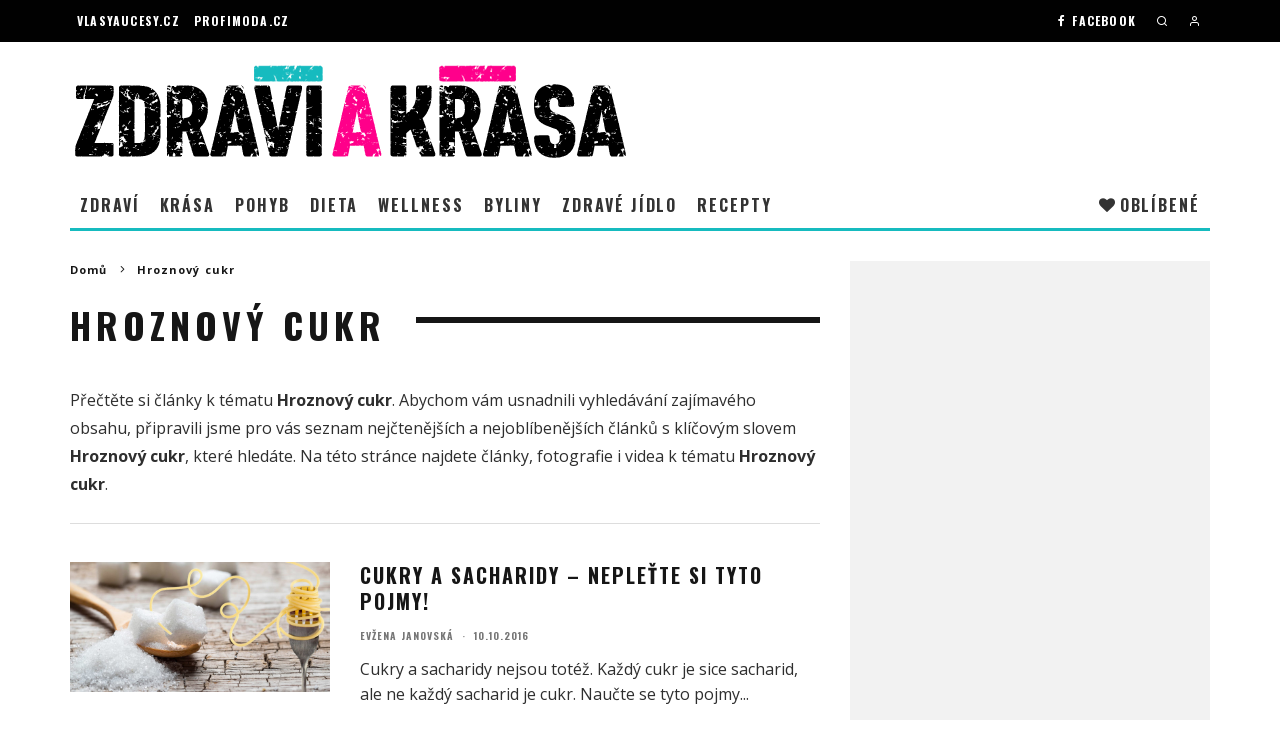

--- FILE ---
content_type: text/html; charset=UTF-8
request_url: https://www.zdraviakrasa.cz/tag/hroznovy-cukr/
body_size: 53576
content:
<!DOCTYPE html>
<html lang="cs">
<head>
<!-- Google Tag Manager -->
<script>(function(w,d,s,l,i){w[l]=w[l]||[];w[l].push({'gtm.start':
new Date().getTime(),event:'gtm.js'});var f=d.getElementsByTagName(s)[0],
j=d.createElement(s),dl=l!='dataLayer'?'&l='+l:'';j.async=true;j.src=
'https://www.googletagmanager.com/gtm.js?id='+i+dl;f.parentNode.insertBefore(j,f);
})(window,document,'script','dataLayer','GTM-W8BWGN9');</script>
<!-- End Google Tag Manager -->
<script async src="https://pagead2.googlesyndication.com/pagead/js/adsbygoogle.js?client=ca-pub-1399028937316921" crossorigin="anonymous"></script>
<meta charset="UTF-8">
<meta name="viewport" content="width=device-width, height=device-height, initial-scale=1.0, minimum-scale=1.0">
<link rel="profile" href="http://gmpg.org/xfn/11">
<meta name='robots' content='index, follow, max-image-preview:large, max-snippet:-1, max-video-preview:-1' />
<!-- This site is optimized with the Yoast SEO plugin v25.6 - https://yoast.com/wordpress/plugins/seo/ -->
<title>Hroznový cukr | Zdraví a krása</title>
<meta name="description" content="Nacházíte se na stránce se souhrnem nejzajímavějších článků k tématu Hroznový cukr. Abychom vám usnadnili vyhledávání zajímavého obsahu v našem magazínu Zdraví a krása, připravili jsme pro vás seznam nejčtenějších a nejoblíbenějších článků s klíčovým slovem Hroznový cukr, které hledáte. Na této stránce najdete články, rozhovory, obrázky, infografiku i videa k tématu Hroznový cukr." />
<link rel="canonical" href="https://www.zdraviakrasa.cz/tag/hroznovy-cukr/" />
<meta property="og:locale" content="cs_CZ" />
<meta property="og:type" content="article" />
<meta property="og:title" content="Hroznový cukr | Zdraví a krása" />
<meta property="og:description" content="Nacházíte se na stránce se souhrnem nejzajímavějších článků k tématu Hroznový cukr. Abychom vám usnadnili vyhledávání zajímavého obsahu v našem magazínu Zdraví a krása, připravili jsme pro vás seznam nejčtenějších a nejoblíbenějších článků s klíčovým slovem Hroznový cukr, které hledáte. Na této stránce najdete články, rozhovory, obrázky, infografiku i videa k tématu Hroznový cukr." />
<meta property="og:url" content="https://www.zdraviakrasa.cz/tag/hroznovy-cukr/" />
<meta property="og:site_name" content="Zdraví a krása" />
<meta name="twitter:card" content="summary_large_image" />
<script type="application/ld+json" class="yoast-schema-graph">{"@context":"https://schema.org","@graph":[{"@type":"CollectionPage","@id":"https://www.zdraviakrasa.cz/tag/hroznovy-cukr/","url":"https://www.zdraviakrasa.cz/tag/hroznovy-cukr/","name":"Hroznový cukr | Zdraví a krása","isPartOf":{"@id":"https://www.zdraviakrasa.cz/#website"},"primaryImageOfPage":{"@id":"https://www.zdraviakrasa.cz/tag/hroznovy-cukr/#primaryimage"},"image":{"@id":"https://www.zdraviakrasa.cz/tag/hroznovy-cukr/#primaryimage"},"thumbnailUrl":"https://www.zdraviakrasa.cz/wp-content/uploads/2016/10/09/00-cukry-sacharidy.jpg","description":"Nacházíte se na stránce se souhrnem nejzajímavějších článků k tématu Hroznový cukr. Abychom vám usnadnili vyhledávání zajímavého obsahu v našem magazínu Zdraví a krása, připravili jsme pro vás seznam nejčtenějších a nejoblíbenějších článků s klíčovým slovem Hroznový cukr, které hledáte. Na této stránce najdete články, rozhovory, obrázky, infografiku i videa k tématu Hroznový cukr.","breadcrumb":{"@id":"https://www.zdraviakrasa.cz/tag/hroznovy-cukr/#breadcrumb"},"inLanguage":"cs"},{"@type":"ImageObject","inLanguage":"cs","@id":"https://www.zdraviakrasa.cz/tag/hroznovy-cukr/#primaryimage","url":"https://www.zdraviakrasa.cz/wp-content/uploads/2016/10/09/00-cukry-sacharidy.jpg","contentUrl":"https://www.zdraviakrasa.cz/wp-content/uploads/2016/10/09/00-cukry-sacharidy.jpg","width":1200,"height":600,"caption":"Cukry a sacharidy nejsou totéž. Každý cukr je sice sacharid, ale ne každý sacharid je cukr. Naučte se tyto pojmy od sebe rozlišovat."},{"@type":"BreadcrumbList","@id":"https://www.zdraviakrasa.cz/tag/hroznovy-cukr/#breadcrumb","itemListElement":[{"@type":"ListItem","position":1,"name":"Domů","item":"https://www.zdraviakrasa.cz/"},{"@type":"ListItem","position":2,"name":"Hroznový cukr"}]},{"@type":"WebSite","@id":"https://www.zdraviakrasa.cz/#website","url":"https://www.zdraviakrasa.cz/","name":"Zdraví a krása","description":"Vše o zdraví, prevenci, nemocích, kráse, omlazení i dietách.","potentialAction":[{"@type":"SearchAction","target":{"@type":"EntryPoint","urlTemplate":"https://www.zdraviakrasa.cz/?s={search_term_string}"},"query-input":{"@type":"PropertyValueSpecification","valueRequired":true,"valueName":"search_term_string"}}],"inLanguage":"cs"}]}</script>
<!-- / Yoast SEO plugin. -->
<link rel='dns-prefetch' href='//stats.wp.com' />
<link rel='dns-prefetch' href='//fonts.googleapis.com' />
<link rel='dns-prefetch' href='//use.fontawesome.com' />
<link rel="alternate" type="application/rss+xml" title="Zdraví a krása &raquo; RSS zdroj" href="https://www.zdraviakrasa.cz/feed/" />
<link rel="alternate" type="application/rss+xml" title="Zdraví a krása &raquo; RSS komentářů" href="https://www.zdraviakrasa.cz/comments/feed/" />
<link rel="alternate" type="application/rss+xml" title="Zdraví a krása &raquo; RSS pro štítek Hroznový cukr" href="https://www.zdraviakrasa.cz/tag/hroznovy-cukr/feed/" />
<!-- <link rel='stylesheet' id='wp-block-library-css' href='https://www.zdraviakrasa.cz/wp-includes/css/dist/block-library/style.min.css?ver=6.6.4' type='text/css' media='all' /> -->
<link rel="stylesheet" type="text/css" href="//www.zdraviakrasa.cz/wp-content/cache/wpfc-minified/7uwjtgzc/2kzmg.css" media="all"/>
<style id='feedzy-rss-feeds-loop-style-inline-css' type='text/css'>
.wp-block-feedzy-rss-feeds-loop{display:grid;gap:24px;grid-template-columns:repeat(1,1fr)}@media(min-width:782px){.wp-block-feedzy-rss-feeds-loop.feedzy-loop-columns-2,.wp-block-feedzy-rss-feeds-loop.feedzy-loop-columns-3,.wp-block-feedzy-rss-feeds-loop.feedzy-loop-columns-4,.wp-block-feedzy-rss-feeds-loop.feedzy-loop-columns-5{grid-template-columns:repeat(2,1fr)}}@media(min-width:960px){.wp-block-feedzy-rss-feeds-loop.feedzy-loop-columns-2{grid-template-columns:repeat(2,1fr)}.wp-block-feedzy-rss-feeds-loop.feedzy-loop-columns-3{grid-template-columns:repeat(3,1fr)}.wp-block-feedzy-rss-feeds-loop.feedzy-loop-columns-4{grid-template-columns:repeat(4,1fr)}.wp-block-feedzy-rss-feeds-loop.feedzy-loop-columns-5{grid-template-columns:repeat(5,1fr)}}.wp-block-feedzy-rss-feeds-loop .wp-block-image.is-style-rounded img{border-radius:9999px}.wp-block-feedzy-rss-feeds-loop .wp-block-image:has(:is(img:not([src]),img[src=""])){display:none}
</style>
<!-- <link rel='stylesheet' id='mediaelement-css' href='https://www.zdraviakrasa.cz/wp-includes/js/mediaelement/mediaelementplayer-legacy.min.css?ver=4.2.17' type='text/css' media='all' /> -->
<!-- <link rel='stylesheet' id='wp-mediaelement-css' href='https://www.zdraviakrasa.cz/wp-includes/js/mediaelement/wp-mediaelement.min.css?ver=6.6.4' type='text/css' media='all' /> -->
<link rel="stylesheet" type="text/css" href="//www.zdraviakrasa.cz/wp-content/cache/wpfc-minified/g0yycqqg/2kzmg.css" media="all"/>
<style id='jetpack-sharing-buttons-style-inline-css' type='text/css'>
.jetpack-sharing-buttons__services-list{display:flex;flex-direction:row;flex-wrap:wrap;gap:0;list-style-type:none;margin:5px;padding:0}.jetpack-sharing-buttons__services-list.has-small-icon-size{font-size:12px}.jetpack-sharing-buttons__services-list.has-normal-icon-size{font-size:16px}.jetpack-sharing-buttons__services-list.has-large-icon-size{font-size:24px}.jetpack-sharing-buttons__services-list.has-huge-icon-size{font-size:36px}@media print{.jetpack-sharing-buttons__services-list{display:none!important}}.editor-styles-wrapper .wp-block-jetpack-sharing-buttons{gap:0;padding-inline-start:0}ul.jetpack-sharing-buttons__services-list.has-background{padding:1.25em 2.375em}
</style>
<style id='classic-theme-styles-inline-css' type='text/css'>
/*! This file is auto-generated */
.wp-block-button__link{color:#fff;background-color:#32373c;border-radius:9999px;box-shadow:none;text-decoration:none;padding:calc(.667em + 2px) calc(1.333em + 2px);font-size:1.125em}.wp-block-file__button{background:#32373c;color:#fff;text-decoration:none}
</style>
<style id='global-styles-inline-css' type='text/css'>
:root{--wp--preset--aspect-ratio--square: 1;--wp--preset--aspect-ratio--4-3: 4/3;--wp--preset--aspect-ratio--3-4: 3/4;--wp--preset--aspect-ratio--3-2: 3/2;--wp--preset--aspect-ratio--2-3: 2/3;--wp--preset--aspect-ratio--16-9: 16/9;--wp--preset--aspect-ratio--9-16: 9/16;--wp--preset--color--black: #000000;--wp--preset--color--cyan-bluish-gray: #abb8c3;--wp--preset--color--white: #ffffff;--wp--preset--color--pale-pink: #f78da7;--wp--preset--color--vivid-red: #cf2e2e;--wp--preset--color--luminous-vivid-orange: #ff6900;--wp--preset--color--luminous-vivid-amber: #fcb900;--wp--preset--color--light-green-cyan: #7bdcb5;--wp--preset--color--vivid-green-cyan: #00d084;--wp--preset--color--pale-cyan-blue: #8ed1fc;--wp--preset--color--vivid-cyan-blue: #0693e3;--wp--preset--color--vivid-purple: #9b51e0;--wp--preset--gradient--vivid-cyan-blue-to-vivid-purple: linear-gradient(135deg,rgba(6,147,227,1) 0%,rgb(155,81,224) 100%);--wp--preset--gradient--light-green-cyan-to-vivid-green-cyan: linear-gradient(135deg,rgb(122,220,180) 0%,rgb(0,208,130) 100%);--wp--preset--gradient--luminous-vivid-amber-to-luminous-vivid-orange: linear-gradient(135deg,rgba(252,185,0,1) 0%,rgba(255,105,0,1) 100%);--wp--preset--gradient--luminous-vivid-orange-to-vivid-red: linear-gradient(135deg,rgba(255,105,0,1) 0%,rgb(207,46,46) 100%);--wp--preset--gradient--very-light-gray-to-cyan-bluish-gray: linear-gradient(135deg,rgb(238,238,238) 0%,rgb(169,184,195) 100%);--wp--preset--gradient--cool-to-warm-spectrum: linear-gradient(135deg,rgb(74,234,220) 0%,rgb(151,120,209) 20%,rgb(207,42,186) 40%,rgb(238,44,130) 60%,rgb(251,105,98) 80%,rgb(254,248,76) 100%);--wp--preset--gradient--blush-light-purple: linear-gradient(135deg,rgb(255,206,236) 0%,rgb(152,150,240) 100%);--wp--preset--gradient--blush-bordeaux: linear-gradient(135deg,rgb(254,205,165) 0%,rgb(254,45,45) 50%,rgb(107,0,62) 100%);--wp--preset--gradient--luminous-dusk: linear-gradient(135deg,rgb(255,203,112) 0%,rgb(199,81,192) 50%,rgb(65,88,208) 100%);--wp--preset--gradient--pale-ocean: linear-gradient(135deg,rgb(255,245,203) 0%,rgb(182,227,212) 50%,rgb(51,167,181) 100%);--wp--preset--gradient--electric-grass: linear-gradient(135deg,rgb(202,248,128) 0%,rgb(113,206,126) 100%);--wp--preset--gradient--midnight: linear-gradient(135deg,rgb(2,3,129) 0%,rgb(40,116,252) 100%);--wp--preset--font-size--small: 13px;--wp--preset--font-size--medium: 20px;--wp--preset--font-size--large: 36px;--wp--preset--font-size--x-large: 42px;--wp--preset--spacing--20: 0.44rem;--wp--preset--spacing--30: 0.67rem;--wp--preset--spacing--40: 1rem;--wp--preset--spacing--50: 1.5rem;--wp--preset--spacing--60: 2.25rem;--wp--preset--spacing--70: 3.38rem;--wp--preset--spacing--80: 5.06rem;--wp--preset--shadow--natural: 6px 6px 9px rgba(0, 0, 0, 0.2);--wp--preset--shadow--deep: 12px 12px 50px rgba(0, 0, 0, 0.4);--wp--preset--shadow--sharp: 6px 6px 0px rgba(0, 0, 0, 0.2);--wp--preset--shadow--outlined: 6px 6px 0px -3px rgba(255, 255, 255, 1), 6px 6px rgba(0, 0, 0, 1);--wp--preset--shadow--crisp: 6px 6px 0px rgba(0, 0, 0, 1);}:where(.is-layout-flex){gap: 0.5em;}:where(.is-layout-grid){gap: 0.5em;}body .is-layout-flex{display: flex;}.is-layout-flex{flex-wrap: wrap;align-items: center;}.is-layout-flex > :is(*, div){margin: 0;}body .is-layout-grid{display: grid;}.is-layout-grid > :is(*, div){margin: 0;}:where(.wp-block-columns.is-layout-flex){gap: 2em;}:where(.wp-block-columns.is-layout-grid){gap: 2em;}:where(.wp-block-post-template.is-layout-flex){gap: 1.25em;}:where(.wp-block-post-template.is-layout-grid){gap: 1.25em;}.has-black-color{color: var(--wp--preset--color--black) !important;}.has-cyan-bluish-gray-color{color: var(--wp--preset--color--cyan-bluish-gray) !important;}.has-white-color{color: var(--wp--preset--color--white) !important;}.has-pale-pink-color{color: var(--wp--preset--color--pale-pink) !important;}.has-vivid-red-color{color: var(--wp--preset--color--vivid-red) !important;}.has-luminous-vivid-orange-color{color: var(--wp--preset--color--luminous-vivid-orange) !important;}.has-luminous-vivid-amber-color{color: var(--wp--preset--color--luminous-vivid-amber) !important;}.has-light-green-cyan-color{color: var(--wp--preset--color--light-green-cyan) !important;}.has-vivid-green-cyan-color{color: var(--wp--preset--color--vivid-green-cyan) !important;}.has-pale-cyan-blue-color{color: var(--wp--preset--color--pale-cyan-blue) !important;}.has-vivid-cyan-blue-color{color: var(--wp--preset--color--vivid-cyan-blue) !important;}.has-vivid-purple-color{color: var(--wp--preset--color--vivid-purple) !important;}.has-black-background-color{background-color: var(--wp--preset--color--black) !important;}.has-cyan-bluish-gray-background-color{background-color: var(--wp--preset--color--cyan-bluish-gray) !important;}.has-white-background-color{background-color: var(--wp--preset--color--white) !important;}.has-pale-pink-background-color{background-color: var(--wp--preset--color--pale-pink) !important;}.has-vivid-red-background-color{background-color: var(--wp--preset--color--vivid-red) !important;}.has-luminous-vivid-orange-background-color{background-color: var(--wp--preset--color--luminous-vivid-orange) !important;}.has-luminous-vivid-amber-background-color{background-color: var(--wp--preset--color--luminous-vivid-amber) !important;}.has-light-green-cyan-background-color{background-color: var(--wp--preset--color--light-green-cyan) !important;}.has-vivid-green-cyan-background-color{background-color: var(--wp--preset--color--vivid-green-cyan) !important;}.has-pale-cyan-blue-background-color{background-color: var(--wp--preset--color--pale-cyan-blue) !important;}.has-vivid-cyan-blue-background-color{background-color: var(--wp--preset--color--vivid-cyan-blue) !important;}.has-vivid-purple-background-color{background-color: var(--wp--preset--color--vivid-purple) !important;}.has-black-border-color{border-color: var(--wp--preset--color--black) !important;}.has-cyan-bluish-gray-border-color{border-color: var(--wp--preset--color--cyan-bluish-gray) !important;}.has-white-border-color{border-color: var(--wp--preset--color--white) !important;}.has-pale-pink-border-color{border-color: var(--wp--preset--color--pale-pink) !important;}.has-vivid-red-border-color{border-color: var(--wp--preset--color--vivid-red) !important;}.has-luminous-vivid-orange-border-color{border-color: var(--wp--preset--color--luminous-vivid-orange) !important;}.has-luminous-vivid-amber-border-color{border-color: var(--wp--preset--color--luminous-vivid-amber) !important;}.has-light-green-cyan-border-color{border-color: var(--wp--preset--color--light-green-cyan) !important;}.has-vivid-green-cyan-border-color{border-color: var(--wp--preset--color--vivid-green-cyan) !important;}.has-pale-cyan-blue-border-color{border-color: var(--wp--preset--color--pale-cyan-blue) !important;}.has-vivid-cyan-blue-border-color{border-color: var(--wp--preset--color--vivid-cyan-blue) !important;}.has-vivid-purple-border-color{border-color: var(--wp--preset--color--vivid-purple) !important;}.has-vivid-cyan-blue-to-vivid-purple-gradient-background{background: var(--wp--preset--gradient--vivid-cyan-blue-to-vivid-purple) !important;}.has-light-green-cyan-to-vivid-green-cyan-gradient-background{background: var(--wp--preset--gradient--light-green-cyan-to-vivid-green-cyan) !important;}.has-luminous-vivid-amber-to-luminous-vivid-orange-gradient-background{background: var(--wp--preset--gradient--luminous-vivid-amber-to-luminous-vivid-orange) !important;}.has-luminous-vivid-orange-to-vivid-red-gradient-background{background: var(--wp--preset--gradient--luminous-vivid-orange-to-vivid-red) !important;}.has-very-light-gray-to-cyan-bluish-gray-gradient-background{background: var(--wp--preset--gradient--very-light-gray-to-cyan-bluish-gray) !important;}.has-cool-to-warm-spectrum-gradient-background{background: var(--wp--preset--gradient--cool-to-warm-spectrum) !important;}.has-blush-light-purple-gradient-background{background: var(--wp--preset--gradient--blush-light-purple) !important;}.has-blush-bordeaux-gradient-background{background: var(--wp--preset--gradient--blush-bordeaux) !important;}.has-luminous-dusk-gradient-background{background: var(--wp--preset--gradient--luminous-dusk) !important;}.has-pale-ocean-gradient-background{background: var(--wp--preset--gradient--pale-ocean) !important;}.has-electric-grass-gradient-background{background: var(--wp--preset--gradient--electric-grass) !important;}.has-midnight-gradient-background{background: var(--wp--preset--gradient--midnight) !important;}.has-small-font-size{font-size: var(--wp--preset--font-size--small) !important;}.has-medium-font-size{font-size: var(--wp--preset--font-size--medium) !important;}.has-large-font-size{font-size: var(--wp--preset--font-size--large) !important;}.has-x-large-font-size{font-size: var(--wp--preset--font-size--x-large) !important;}
:where(.wp-block-post-template.is-layout-flex){gap: 1.25em;}:where(.wp-block-post-template.is-layout-grid){gap: 1.25em;}
:where(.wp-block-columns.is-layout-flex){gap: 2em;}:where(.wp-block-columns.is-layout-grid){gap: 2em;}
:root :where(.wp-block-pullquote){font-size: 1.5em;line-height: 1.6;}
</style>
<!-- <link rel='stylesheet' id='lets-review-api-css' href='https://www.zdraviakrasa.cz/wp-content/plugins/lets-review/assets/css/style-api.min.css?ver=3.3.6' type='text/css' media='all' /> -->
<!-- <link rel='stylesheet' id='codetipi-15zine-style-css' href='https://www.zdraviakrasa.cz/wp-content/themes/15zine/assets/css/style.min.css?ver=3.3.9.8' type='text/css' media='all' /> -->
<link rel="stylesheet" type="text/css" href="//www.zdraviakrasa.cz/wp-content/cache/wpfc-minified/g25p9zzg/2kzmg.css" media="all"/>
<style id='codetipi-15zine-style-inline-css' type='text/css'>
.link-color-wrap > * > a,.link-color-wrap > * > ul a{ color: #16bbbf;}body{ color: #2e2e2e;}.site-footer{ color: #fff;}body{font-size:16px;font-weight:400;line-height:1.6;text-transform:none;}.excerpt{font-size:16px;font-weight:400;line-height:1.6;text-transform:none;}.preview-thumbnail .title, .preview-review .title{font-size:14px;font-weight:700;letter-spacing:0.1em;line-height:1.3;text-transform:uppercase;}.byline{font-size:10px;font-weight:700;letter-spacing:0.1em;line-height:1.3;text-transform:uppercase;}.tipi-button, .button__back__home{font-size:14px;font-weight:700;letter-spacing:0.1em;text-transform:uppercase;}.breadcrumbs{font-size:11px;font-weight:700;letter-spacing:0.1em;text-transform:none;}.secondary-menu-wrap{font-size:14px;font-weight:700;letter-spacing:0.1em;line-height:1;text-transform:uppercase;}.preview-slider.title-s .title{font-size:14px;font-weight:700;letter-spacing:0.1em;line-height:1.3;text-transform:uppercase;}.preview-slider.title-m .title{font-size:14px;font-weight:700;letter-spacing:0.1em;line-height:1.3;text-transform:uppercase;}.preview-slider.title-l .title{font-size:14px;font-weight:700;letter-spacing:0.1em;line-height:1.3;text-transform:uppercase;}.preview-slider.title-xl .title{font-size:14px;font-weight:700;letter-spacing:0.1em;line-height:1.3;text-transform:uppercase;}.preview-grid.title-s .title{font-size:14px;font-weight:700;letter-spacing:0.1em;line-height:1.3;text-transform:uppercase;}.preview-grid.title-m .title{font-size:14px;font-weight:700;letter-spacing:0.1em;line-height:1.3;text-transform:uppercase;}.preview-grid.title-l .title{font-size:14px;font-weight:700;letter-spacing:0.1em;line-height:1.3;text-transform:uppercase;}.preview-classic .title{font-size:14px;font-weight:700;letter-spacing:0.1em;line-height:1.3;text-transform:uppercase;}.preview-2 .title{font-size:14px;font-weight:700;letter-spacing:0.1em;line-height:1.3;text-transform:uppercase;}.entry-content blockquote, .entry-content .wp-block-pullquote p{font-size:18px;font-weight:400;line-height:1.5;text-transform:none;}.hero-wrap .caption, .gallery-block__wrap .caption{font-size:10px;font-weight:400;line-height:1.2;text-transform:none;}.main-navigation{font-size:14px;font-weight:700;letter-spacing:0.12em;line-height:1;text-transform:uppercase;}.hero-meta.tipi-s-typo .title{font-size:18px;font-weight:700;letter-spacing:0.1em;line-height:1.3;text-transform:uppercase;}.hero-meta.tipi-m-typo .title{font-size:18px;font-weight:700;letter-spacing:0.1em;line-height:1.3;text-transform:uppercase;}.hero-meta.tipi-l-typo .title{font-size:18px;font-weight:700;letter-spacing:0.1em;line-height:1.3;text-transform:uppercase;}.entry-content h1{font-size:18px;font-weight:700;letter-spacing:0.1em;line-height:1.3;text-transform:uppercase;}.entry-content h2{font-size:20px;font-weight:800;letter-spacing:0.05em;line-height:1.3;text-transform:none;}.entry-content h3{font-size:14px;font-weight:700;letter-spacing:0.1em;line-height:1.3;text-transform:uppercase;}.entry-content h4{font-size:14px;font-weight:700;letter-spacing:0.1em;line-height:1.3;text-transform:uppercase;}.entry-content h5{font-size:14px;font-weight:400;letter-spacing:0.1em;line-height:1.3;text-transform:none;}.widget-title{font-size:14px;font-weight:700;letter-spacing:0.1em;line-height:1.3;text-transform:uppercase;}.block-title-wrap .title{font-size:18px;font-weight:700;letter-spacing:0.1em;line-height:1.2;text-transform:uppercase;}.block-subtitle{font-size:15px;font-weight:700;letter-spacing:0.1em;line-height:1.3;text-transform:uppercase;}.preview-classic { padding-bottom: 30px; }.block-wrap-classic .block ~ .block .preview-1:first-child { padding-top: 30px; }.preview-thumbnail { padding-bottom: 20px; }.codetipi-15zine-widget .preview-thumbnail { padding-bottom: 15px; }.preview-classic{ border-bottom:1px dotted #f2f2f2;}.preview-classic { margin-bottom: 30px; }.block-wrap-bs-62 .block ~ .block, .block-wrap-classic .block ~ .block .preview-1:first-child { margin-top: 30px; }.block-wrap-classic .block ~ .block .preview-1:first-child{ border-top:1px dotted #f2f2f2;}.preview-classic { margin-bottom: 30px; }.block-wrap-bs-62 .block ~ .block, .block-wrap-classic .block ~ .block .preview-1:first-child { margin-top: 30px; }.preview-thumbnail{ border-bottom:1px dotted #f2f2f2;}.preview-thumbnail { margin-bottom: 20px; }.codetipi-15zine-widget .preview-thumbnail { margin-bottom: 15px; }.main-menu-logo img { width: 125px; }.mm-submenu-2 .mm-51 .menu-wrap > .sub-menu > li > a { color: #ff008a; }.preview-slider.tile-overlay--1:after, .preview-slider.tile-overlay--2 .meta:after { opacity: 0.25; }.preview-grid.tile-overlay--1:after, .preview-grid.tile-overlay--2 .meta:after { opacity: 0.25; }.main-navigation-border { border-bottom-color: #16bbbf; }.cb-mm-on.cb-menu-light #cb-nav-bar .cb-main-nav > li:hover, .cb-mm-on.cb-menu-dark #cb-nav-bar .cb-main-nav > li:hover { background: #222222; }body {}body, #respond, .cb-font-body, .font-b { font-family: 'Open Sans',sans-serif; }h1, h2, h3, h4, h5, h6, .cb-font-header, .font-h, #bbp-user-navigation, .cb-byline, .product_meta, .price, .woocommerce-review-link, .cart_item, .cart-collaterals .cart_totals th { font-family: 'Oswald',sans-serif }.main-menu > li > a, .main-menu-wrap .menu-icons > li > a {
padding-top: 15px;
padding-bottom: 15px;
}.secondary-menu-wrap .menu-icons > li > a, .secondary-menu-wrap .secondary-menu > li > a {
padding-top: 15px;
padding-bottom: 15px;
}.site-mob-header:not(.site-mob-header-11) .header-padding .logo-main-wrap, .site-mob-header:not(.site-mob-header-11) .header-padding .icons-wrap a, .site-mob-header-11 .header-padding {
padding-top: 20px;
padding-bottom: 20px;
}.grid-spacing { border-top-width: 3px; }@media only screen and (min-width: 481px) {.block-wrap-slider:not(.block-wrap-51) .slider-spacing { margin-right: 3px;}.block--feature.block-wrap-slider .block-inner-style { padding-top: 3px;}}@media only screen and (min-width: 768px) {.grid-spacing { border-right-width: 3px; }.block-wrap-55 .slide { margin-right: 3px!important; }.block-wrap-grid:not(.block-wrap-81) .block { width: calc( 100% + 3px ); }.preview-slider.tile-overlay--1:hover:after, .preview-slider.tile-overlay--2.tile-overlay--gradient:hover:after, .preview-slider.tile-overlay--2:hover .meta:after { opacity: 0.75 ; }.preview-grid.tile-overlay--1:hover:after, .preview-grid.tile-overlay--2.tile-overlay--gradient:hover:after, .preview-grid.tile-overlay--2:hover .meta:after { opacity: 0.75 ; }}@media only screen and (min-width: 1020px) {.site-header .header-padding {
padding-top: 20px;
padding-bottom: 20px;
}.tipi-button, .button__back__home{font-size:12px;}.secondary-menu-wrap{font-size:12px;}.preview-slider.title-s .title{font-size:16px;}.preview-slider.title-m .title{font-size:16px;}.preview-slider.title-l .title{font-size:32px;}.preview-slider.title-xl .title{font-size:38px;}.preview-grid.title-s .title{font-size:16px;}.preview-grid.title-m .title{font-size:16px;}.preview-grid.title-l .title{font-size:32px;}.preview-classic .title{font-size:20px;}.preview-2 .title{font-size:22px;}.entry-content blockquote, .entry-content .wp-block-pullquote p{font-size:30px;}.hero-wrap .caption, .gallery-block__wrap .caption{font-size:12px;}.main-navigation{font-size:16px;}.hero-meta.tipi-s-typo .title{font-size:30px;}.hero-meta.tipi-m-typo .title{font-size:40px;}.hero-meta.tipi-l-typo .title{font-size:50px;}.entry-content h1{font-size:50px;}.entry-content h2{font-size:36px;}.entry-content h3{font-size:24px;}.entry-content h4{font-size:20px;}.widget-title{font-size:20px;}.block-title-wrap .title{font-size:36px;}}
</style>
<!-- <link rel='stylesheet' id='codetipi-15zine-child-style-css' href='https://www.zdraviakrasa.cz/wp-content/themes/15zine-child/style.css?ver=6.6.4' type='text/css' media='all' /> -->
<link rel="stylesheet" type="text/css" href="//www.zdraviakrasa.cz/wp-content/cache/wpfc-minified/e1qgl46w/2kzmg.css" media="all"/>
<link rel='stylesheet' id='codetipi-15zine-fonts-css' href='https://fonts.googleapis.com/css?family=Oswald%3A400%2C700%7COpen+Sans%3A400%2C700&#038;subset=latin%2Clatin-ext&#038;display=swap' type='text/css' media='all' />
<!--[if IE]>
<link rel='stylesheet' id='codetipi-15zine-ie9-css' href='https://www.zdraviakrasa.cz/wp-content/themes/15zine/assets/css/ie.css?ver=3.3.9.8' type='text/css' media='all' />
<![endif]-->
<!-- <link rel='stylesheet' id='swipebox-css' href='https://www.zdraviakrasa.cz/wp-content/themes/15zine/assets/css/swipebox.min.css?ver=1.4.4' type='text/css' media='all' /> -->
<!-- <link rel='stylesheet' id='font-awesome-css' href='https://www.zdraviakrasa.cz/wp-content/themes/15zine/assets/fonts/fontawesome/css/fontawesome.min.css?ver=3.3.9.8' type='text/css' media='all' /> -->
<!-- <link rel='stylesheet' id='font-awesome-regular-css' href='https://www.zdraviakrasa.cz/wp-content/themes/15zine/assets/fonts/fontawesome/css/regular.min.css?ver=3.3.9.8' type='text/css' media='all' /> -->
<!-- <link rel='stylesheet' id='font-awesome-solid-css' href='https://www.zdraviakrasa.cz/wp-content/themes/15zine/assets/fonts/fontawesome/css/solid.min.css?ver=3.3.9.8' type='text/css' media='all' /> -->
<!-- <link rel='stylesheet' id='login-with-ajax-css' href='https://www.zdraviakrasa.cz/wp-content/plugins/login-with-ajax/templates/widget.css?ver=4.5.1' type='text/css' media='all' /> -->
<!-- <link rel='stylesheet' id='tablepress-default-css' href='https://www.zdraviakrasa.cz/wp-content/plugins/tablepress/css/build/default.css?ver=3.2.6' type='text/css' media='all' /> -->
<!-- <link rel='stylesheet' id='tablepress-responsive-tables-css' href='https://www.zdraviakrasa.cz/wp-content/plugins/tablepress-responsive-tables/css/tablepress-responsive.min.css?ver=1.8' type='text/css' media='all' /> -->
<link rel="stylesheet" type="text/css" href="//www.zdraviakrasa.cz/wp-content/cache/wpfc-minified/eulqhhdw/2kzmg.css" media="all"/>
<link rel='stylesheet' id='bfa-font-awesome-css' href='https://use.fontawesome.com/releases/v5.15.4/css/all.css?ver=2.0.3' type='text/css' media='all' />
<link rel='stylesheet' id='bfa-font-awesome-v4-shim-css' href='https://use.fontawesome.com/releases/v5.15.4/css/v4-shims.css?ver=2.0.3' type='text/css' media='all' />
<style id='bfa-font-awesome-v4-shim-inline-css' type='text/css'>
@font-face {
font-family: 'FontAwesome';
src: url('https://use.fontawesome.com/releases/v5.15.4/webfonts/fa-brands-400.eot'),
url('https://use.fontawesome.com/releases/v5.15.4/webfonts/fa-brands-400.eot?#iefix') format('embedded-opentype'),
url('https://use.fontawesome.com/releases/v5.15.4/webfonts/fa-brands-400.woff2') format('woff2'),
url('https://use.fontawesome.com/releases/v5.15.4/webfonts/fa-brands-400.woff') format('woff'),
url('https://use.fontawesome.com/releases/v5.15.4/webfonts/fa-brands-400.ttf') format('truetype'),
url('https://use.fontawesome.com/releases/v5.15.4/webfonts/fa-brands-400.svg#fontawesome') format('svg');
}
@font-face {
font-family: 'FontAwesome';
src: url('https://use.fontawesome.com/releases/v5.15.4/webfonts/fa-solid-900.eot'),
url('https://use.fontawesome.com/releases/v5.15.4/webfonts/fa-solid-900.eot?#iefix') format('embedded-opentype'),
url('https://use.fontawesome.com/releases/v5.15.4/webfonts/fa-solid-900.woff2') format('woff2'),
url('https://use.fontawesome.com/releases/v5.15.4/webfonts/fa-solid-900.woff') format('woff'),
url('https://use.fontawesome.com/releases/v5.15.4/webfonts/fa-solid-900.ttf') format('truetype'),
url('https://use.fontawesome.com/releases/v5.15.4/webfonts/fa-solid-900.svg#fontawesome') format('svg');
}
@font-face {
font-family: 'FontAwesome';
src: url('https://use.fontawesome.com/releases/v5.15.4/webfonts/fa-regular-400.eot'),
url('https://use.fontawesome.com/releases/v5.15.4/webfonts/fa-regular-400.eot?#iefix') format('embedded-opentype'),
url('https://use.fontawesome.com/releases/v5.15.4/webfonts/fa-regular-400.woff2') format('woff2'),
url('https://use.fontawesome.com/releases/v5.15.4/webfonts/fa-regular-400.woff') format('woff'),
url('https://use.fontawesome.com/releases/v5.15.4/webfonts/fa-regular-400.ttf') format('truetype'),
url('https://use.fontawesome.com/releases/v5.15.4/webfonts/fa-regular-400.svg#fontawesome') format('svg');
unicode-range: U+F004-F005,U+F007,U+F017,U+F022,U+F024,U+F02E,U+F03E,U+F044,U+F057-F059,U+F06E,U+F070,U+F075,U+F07B-F07C,U+F080,U+F086,U+F089,U+F094,U+F09D,U+F0A0,U+F0A4-F0A7,U+F0C5,U+F0C7-F0C8,U+F0E0,U+F0EB,U+F0F3,U+F0F8,U+F0FE,U+F111,U+F118-F11A,U+F11C,U+F133,U+F144,U+F146,U+F14A,U+F14D-F14E,U+F150-F152,U+F15B-F15C,U+F164-F165,U+F185-F186,U+F191-F192,U+F1AD,U+F1C1-F1C9,U+F1CD,U+F1D8,U+F1E3,U+F1EA,U+F1F6,U+F1F9,U+F20A,U+F247-F249,U+F24D,U+F254-F25B,U+F25D,U+F267,U+F271-F274,U+F279,U+F28B,U+F28D,U+F2B5-F2B6,U+F2B9,U+F2BB,U+F2BD,U+F2C1-F2C2,U+F2D0,U+F2D2,U+F2DC,U+F2ED,U+F328,U+F358-F35B,U+F3A5,U+F3D1,U+F410,U+F4AD;
}
</style>
<script src='//www.zdraviakrasa.cz/wp-content/cache/wpfc-minified/g595z79/2kzmg.js' type="text/javascript"></script>
<!-- <script type="text/javascript" src="https://www.zdraviakrasa.cz/wp-includes/js/jquery/jquery.min.js?ver=3.7.1" id="jquery-core-js"></script> -->
<!-- <script type="text/javascript" src="https://www.zdraviakrasa.cz/wp-includes/js/jquery/jquery-migrate.min.js?ver=3.4.1" id="jquery-migrate-js"></script> -->
<script type="text/javascript" id="login-with-ajax-js-extra">
/* <![CDATA[ */
var LWA = {"ajaxurl":"https:\/\/www.zdraviakrasa.cz\/wp-admin\/admin-ajax.php","off":""};
/* ]]> */
</script>
<script src='//www.zdraviakrasa.cz/wp-content/cache/wpfc-minified/d6psqbw4/2kzmg.js' type="text/javascript"></script>
<!-- <script type="text/javascript" src="https://www.zdraviakrasa.cz/wp-content/themes/15zine/plugins/login-with-ajax/login-with-ajax.js?ver=4.5.1" id="login-with-ajax-js"></script> -->
<!-- <script type="text/javascript" src="https://www.zdraviakrasa.cz/wp-content/plugins/login-with-ajax/ajaxify/ajaxify.min.js?ver=4.5.1" id="login-with-ajax-ajaxify-js"></script> -->
<link rel="https://api.w.org/" href="https://www.zdraviakrasa.cz/wp-json/" /><link rel="alternate" title="JSON" type="application/json" href="https://www.zdraviakrasa.cz/wp-json/wp/v2/tags/1450" /><link rel="EditURI" type="application/rsd+xml" title="RSD" href="https://www.zdraviakrasa.cz/xmlrpc.php?rsd" />
<meta name="generator" content="WordPress 6.6.4" />
<style type="text/css">
.feedzy-rss-link-icon:after {
content: url("https://www.zdraviakrasa.cz/wp-content/plugins/feedzy-rss-feeds/img/external-link.png");
margin-left: 3px;
}
</style>
<style>img#wpstats{display:none}</style>
<link rel="preload" type="font/woff2" as="font" href="https://www.zdraviakrasa.cz/wp-content/themes/15zine/assets/css/15zine/codetipi-15zine.woff2?9oa0lg" crossorigin><link rel="preload" type="font/woff2" as="font" href="https://www.zdraviakrasa.cz/wp-content/themes/15zine/assets/fonts/fontawesome/webfonts/fa-regular-400.woff2?v=5.9.0" crossorigin><link rel="preload" type="font/woff2" as="font" href="https://www.zdraviakrasa.cz/wp-content/themes/15zine/assets/fonts/fontawesome/webfonts/fa-solid-900.woff2?v=5.9.0" crossorigin><link rel="dns-prefetch" href="//fonts.googleapis.com"><link rel="preconnect" href="https://fonts.gstatic.com/" crossorigin><link rel="icon" href="https://www.zdraviakrasa.cz/wp-content/uploads/2016/05/14/cropped-160515-favicon-final-512x512-32x32.png" sizes="32x32" />
<link rel="icon" href="https://www.zdraviakrasa.cz/wp-content/uploads/2016/05/14/cropped-160515-favicon-final-512x512-192x192.png" sizes="192x192" />
<link rel="apple-touch-icon" href="https://www.zdraviakrasa.cz/wp-content/uploads/2016/05/14/cropped-160515-favicon-final-512x512-180x180.png" />
<meta name="msapplication-TileImage" content="https://www.zdraviakrasa.cz/wp-content/uploads/2016/05/14/cropped-160515-favicon-final-512x512-270x270.png" />
<style>
.ai-viewports                 {--ai: 1;}
.ai-viewport-3                { display: none !important;}
.ai-viewport-2                { display: none !important;}
.ai-viewport-1                { display: inherit !important;}
.ai-viewport-0                { display: none !important;}
@media (min-width: 768px) and (max-width: 979px) {
.ai-viewport-1                { display: none !important;}
.ai-viewport-2                { display: inherit !important;}
}
@media (max-width: 767px) {
.ai-viewport-1                { display: none !important;}
.ai-viewport-3                { display: inherit !important;}
}
</style>
</head>
<body class="archive tag tag-hroznovy-cukr tag-1450 sticky-sbs mob-fi-tall  cb-body-light cb-footer-dark body-mob-header-1 site-mob-menu-a-4 site-mob-menu-1 mm-submenu-2">
<!-- Google Tag Manager (noscript) -->
<noscript><iframe src="https://www.googletagmanager.com/ns.html?id=GTM-W8BWGN9"
height="0" width="0" style="display:none;visibility:hidden"></iframe></noscript>
<!-- End Google Tag Manager (noscript) -->
<div id="cb-outer-container" class="site">
<header id="mobhead" class="site-header-block site-mob-header tipi-l-0 site-mob-header-1 sticky-menu-1 sticky-top site-skin-2"><div class="bg-area header-padding tipi-row side-spacing tipi-vertical-c">
<ul class="menu-left icons-wrap tipi-vertical-c">
<li class="codetipi-15zine-icon vertical-c"><a href="#" class="mob-tr-open" data-target="slide-menu"><i class="codetipi-15zine-i-menu" aria-hidden="true"></i></a></li>	</ul>
<div class="logo-main-wrap logo-mob-wrap">
<div class="logo logo-mobile"><a href="https://www.zdraviakrasa.cz" data-pin-nopin="true"><img src="https://www.zdraviakrasa.cz/wp-content/uploads/2016/05/14/210208-zak-logo-invert-little.png" srcset="https://www.zdraviakrasa.cz/wp-content/uploads/2016/05/14/210208-zak-logo-invert-little-2x.png 2x" width="140" height="25"></a></div>	</div>
<ul class="menu-right icons-wrap tipi-vertical-c">
<li class="codetipi-15zine-icon cb-icon-search cb-menu-icon vertical-c"><a href="#" data-title="Vyhledávání" class="tipi-tip tipi-tip-b vertical-c modal-tr" data-type="search"><i class="codetipi-15zine-i-search" aria-hidden="true"></i></a></li>		<li class="codetipi-15zine-icon cb-icon-login  cb-menu-icon vertical-c"><a href="#" data-title="Přihlášení / Připojení" class="tipi-tip tipi-tip-b vertical-c modal-tr" data-type="lwa"><i class="codetipi-15zine-i-user" aria-hidden="true"></i></a></li>	</ul>
</div>
</header><!-- .site-mob-header --><div id="mob-line" class="tipi-l-0"></div>		<div id="cb-container" class="site-inner container clearfix">
<div id="cb-top-menu" class="secondary-menu-wrap cb-font-header tipi-m-0-down clearfix site-skin-2">
<div class="cb-top-menu-wrap tipi-flex side-spacing wrap">
<ul class="cb-top-nav secondary-menu tipi-flex"><li id="menu-item-419" class="menu-item menu-item-type-custom menu-item-object-custom dropper standard-drop menu-item-419"><a href="http://www.vlasyaucesy.cz">Vlasyaucesy.cz</a></li>
<li id="menu-item-420" class="menu-item menu-item-type-custom menu-item-object-custom dropper standard-drop menu-item-420"><a href="http://www.profimoda.cz">Profimoda.cz</a></li>
</ul><ul class="menu-icons tipi-flex-eq-height"><li class="codetipi-15zine-icon icon-wrap icon-wrap-facebook"><a href="http://www.facebook.com/zdraviakrasa.cz" class="tipi-vertical-c" rel="noopener nofollow"><i class="codetipi-15zine-i-facebook" aria-hidden="true"></i><span class="title">Facebook</span></a></li><li class="codetipi-15zine-icon cb-icon-search cb-menu-icon vertical-c"><a href="#" data-title="Vyhledávání" class="tipi-tip tipi-tip-b vertical-c modal-tr" data-type="search"><i class="codetipi-15zine-i-search" aria-hidden="true"></i></a></li><li class="codetipi-15zine-icon cb-icon-login  cb-menu-icon vertical-c"><a href="#" data-title="Přihlášení / Připojení" class="tipi-tip tipi-tip-b vertical-c modal-tr" data-type="lwa"><i class="codetipi-15zine-i-user" aria-hidden="true"></i></a></li></ul>		</div>
</div>
<header id="masthead" class="site-header-block site-header clearfix site-header-1 header-skin-1 site-img-1 mm-ani-1 mm-skin-2 main-menu-skin-1 main-menu-width-3 main-menu-bar-color-1 wrap logo-only-when-stuck main-menu-l"><div class="bg-area">
<div class="logo-main-wrap header-padding tipi-vertical-c logo-main-wrap-l side-spacing">
<div class="logo logo-main"><a href="https://www.zdraviakrasa.cz" data-pin-nopin="true"><img src="https://www.zdraviakrasa.cz/wp-content/uploads/2016/05/14/210208-zak-logo.png" srcset="https://www.zdraviakrasa.cz/wp-content/uploads/2016/05/14/210208-zak-logo-2x.png 2x" width="560" height="100"></a></div>					</div>
<div class="background"></div></div>
</header><!-- .site-header --><div id="header-line"></div><nav id="cb-nav-bar" class="main-navigation cb-nav-bar-wrap nav-bar tipi-m-0-down clearfix site-skin-1 mm-ani-1 mm-skin-2 main-menu-bar-color-1 wrap side-spacing sticky-top sticky-menu sticky-menu-1 logo-only-when-stuck main-menu-l">
<div class="menu-bg-area main-navigation-border">
<div id="cb-main-menu" class="main-menu-wrap cb-nav-bar-wrap clearfix cb-font-header main-nav-wrap vertical-c side-spacing wrap">
<div class="logo-menu-wrap tipi-vertical-c"><div id="cb-nav-logo" class="main-menu-logo logo"><a href="https://www.zdraviakrasa.cz"><img src="https://www.zdraviakrasa.cz/wp-content/uploads/2016/05/14/210208-zak-logo-little.png" alt="Menu logo" srcset="https://www.zdraviakrasa.cz/wp-content/uploads/2016/05/14/210208-zak-logo-little-2x.png 2x"></a></div></div>			<ul id="menu-main-menu" class="main-menu nav cb-main-nav main-nav clearfix tipi-flex horizontal-menu">
<li id="menu-item-12" class="menu-item menu-item-type-taxonomy menu-item-object-category menu-item-has-children dropper drop-it mm-art mm-wrap-11 mm-wrap mm-color mm-sb-left menu-item-12"><a href="https://www.zdraviakrasa.cz/zdravi/" data-ppp="3" data-tid="2"  data-term="category">Zdraví</a><div class="menu mm-11 tipi-row side-spacing" data-mm="11"><div class="menu-wrap menu-wrap-more-10 tipi-flex"><div id="block-wrap-12" class="block-wrap block-wrap-61 block-to-see block-wrap-classic clearfix ppl-m-3 ppl-s-3 block-css-12 block--light" data-id="12"><div class="block-inner-style"><div class="block-inner-box contents"><div class="block-title-wrap cb-module-header"><h2 class="block-title cb-module-title title">Zdraví</h2><a href="https://www.zdraviakrasa.cz/zdravi/" class="see-all">Zobrazit vše</a></div><div class="block">		<article class="preview-classic separation-border-style stack ani-base tipi-xs-12 preview-61 with-fi post-8231 post type-post status-publish format-standard has-post-thumbnail hentry category-vitaminy-mineraly">
<div class="cb-mask mask" style="background:#222222;">
<a href="https://www.zdraviakrasa.cz/jake-jsou-nejlepsi-multivitaminy-recenze-doplnku-stravy-hledala-nejlepsi-multivitamin-na-trhu-8231/" class="mask-img">
<img width="360" height="240" src="https://www.zdraviakrasa.cz/wp-content/uploads/2023/01/26/00-recenze-nejlepsi-multivitaminy-360x240.webp" class="attachment-codetipi-15zine-360-240 size-codetipi-15zine-360-240 wp-post-image" alt="Málokdo si může být jistým, že ze stravy dostává skutečně všechny živiny, vitamíny a minerály. Jaké jsou nejlepší multivitamíny na trhu?" decoding="async" fetchpriority="high" srcset="https://www.zdraviakrasa.cz/wp-content/uploads/2023/01/26/00-recenze-nejlepsi-multivitaminy-360x240.webp 360w, https://www.zdraviakrasa.cz/wp-content/uploads/2023/01/26/00-recenze-nejlepsi-multivitaminy-720x480.webp 720w" sizes="(max-width: 360px) 100vw, 360px" />			</a>
</div>
<div class="cb-meta cb-article-meta meta">
<h2 class="title cb-post-title">
<a href="https://www.zdraviakrasa.cz/jake-jsou-nejlepsi-multivitaminy-recenze-doplnku-stravy-hledala-nejlepsi-multivitamin-na-trhu-8231/">
Jaké jsou nejlepší multivitamíny? Recenze doplňků stravy hledala nejlepší multivitamín na trhu					</a>
</h2>
</div>
</article>
<article class="preview-classic separation-border-style stack ani-base tipi-xs-12 preview-61 with-fi post-8221 post type-post status-publish format-standard has-post-thumbnail hentry category-zdravi">
<div class="cb-mask mask" style="background:#222222;">
<a href="https://www.zdraviakrasa.cz/co-delat-kdyz-vas-trapi-problemy-se-spankem-8221/" class="mask-img">
<img width="360" height="240" src="https://www.zdraviakrasa.cz/wp-content/uploads/2023/01/24/00-problemy-se-spankem-360x240.webp" class="attachment-codetipi-15zine-360-240 size-codetipi-15zine-360-240 wp-post-image" alt="Problémy se spánkem bohužel v dnešní společnosti nejsou ničím výjimečným. Čtěte dál a zkuste s námi porazit nespavost." decoding="async" srcset="https://www.zdraviakrasa.cz/wp-content/uploads/2023/01/24/00-problemy-se-spankem-360x240.webp 360w, https://www.zdraviakrasa.cz/wp-content/uploads/2023/01/24/00-problemy-se-spankem-720x480.webp 720w" sizes="(max-width: 360px) 100vw, 360px" />			</a>
</div>
<div class="cb-meta cb-article-meta meta">
<h2 class="title cb-post-title">
<a href="https://www.zdraviakrasa.cz/co-delat-kdyz-vas-trapi-problemy-se-spankem-8221/">
Co dělat, když vás trápí problémy se spánkem?					</a>
</h2>
</div>
</article>
<article class="preview-classic separation-border-style stack ani-base tipi-xs-12 preview-61 with-fi post-8174 post type-post status-publish format-standard has-post-thumbnail hentry category-zdravy-zivotni-styl">
<div class="cb-mask mask" style="background:#222222;">
<a href="https://www.zdraviakrasa.cz/7-tipu-pro-zdravy-spanek-ktere-si-musite-osvojit-8174/" class="mask-img">
<img width="360" height="240" src="https://www.zdraviakrasa.cz/wp-content/uploads/2023/01/16/00-zdravy-spanek-vitaherbals-dream-cloud-360x240.webp" class="attachment-codetipi-15zine-360-240 size-codetipi-15zine-360-240 wp-post-image" alt="Spánek je důležitý pro naše zdraví a rozhoduje i tom, jak ten který den vypadáme. Podívejte se na 7 tipů pro zdravý spánek." decoding="async" srcset="https://www.zdraviakrasa.cz/wp-content/uploads/2023/01/16/00-zdravy-spanek-vitaherbals-dream-cloud-360x240.webp 360w, https://www.zdraviakrasa.cz/wp-content/uploads/2023/01/16/00-zdravy-spanek-vitaherbals-dream-cloud-720x480.webp 720w" sizes="(max-width: 360px) 100vw, 360px" />			</a>
</div>
<div class="cb-meta cb-article-meta meta">
<h2 class="title cb-post-title">
<a href="https://www.zdraviakrasa.cz/7-tipu-pro-zdravy-spanek-ktere-si-musite-osvojit-8174/">
7 tipů pro zdravý spánek, které si musíte osvojit					</a>
</h2>
</div>
</article>
</div></div></div></div>
<ul class="sub-menu">
<li id="menu-item-64" class="menu-item menu-item-type-taxonomy menu-item-object-category dropper drop-it menu-item-64"><a href="https://www.zdraviakrasa.cz/zdravi/nemoci/" class="block-more block-mm-init block-changer" data-title="Nemoci" data-url="https://www.zdraviakrasa.cz/zdravi/nemoci/" data-subtitle="&lt;p class=&quot;p1&quot;&gt;&lt;span class=&quot;s1&quot;&gt;Už obvykle první projevy &lt;b&gt;nemoci&lt;/b&gt; v nás vyvolají zvýšený zájem o své &lt;a href=&quot;https://www.zdraviakrasa.cz/zdravi/&quot;&gt;&lt;span class=&quot;s2&quot;&gt;&lt;i&gt;zdraví&lt;/i&gt;&lt;/span&gt;&lt;/a&gt;. Zjišťujeme &lt;i&gt;příznaky nemoci&lt;/i&gt;, srovnáváme je s našimi symptomy. V naší rubrice se právě této oblasti věnujeme a vedle charakteristik pro to které &lt;i&gt;onemocnění&lt;/i&gt; vám nabízíme i užitečné poznatky z oblasti léčby nemocí nebo jejich předcházení ve formě &lt;i&gt;prevence nemoci&lt;/i&gt;. Máte vlastní zkušenosti s určitým onemocněním? Podělte s námi o ne a &lt;a href=&quot;https://www.zdraviakrasa.cz/napiste-nam/&quot;&gt;&lt;span class=&quot;s2&quot;&gt;&lt;i&gt;napište nám svůj příběh&lt;/i&gt;&lt;/span&gt;&lt;/a&gt;. Společně tak dokážeme každé nemoci přijít na kloub. &lt;/span&gt;&lt;/p&gt;" data-count="23" data-tid="5"  data-term="category">Nemoci</a></li>
<li id="menu-item-65" class="menu-item menu-item-type-taxonomy menu-item-object-category dropper drop-it menu-item-65"><a href="https://www.zdraviakrasa.cz/zdravi/vitaminy-mineraly/" class="block-more block-mm-init block-changer" data-title="Vitamíny &amp; minerály" data-url="https://www.zdraviakrasa.cz/zdravi/vitaminy-mineraly/" data-subtitle="" data-count="15" data-tid="4"  data-term="category">Vitamíny &amp; minerály</a></li>
<li id="menu-item-2583" class="menu-item menu-item-type-taxonomy menu-item-object-category dropper drop-it menu-item-2583"><a href="https://www.zdraviakrasa.cz/zdravi/detske-zdravi/" class="block-more block-mm-init block-changer" data-title="Dětské zdraví" data-url="https://www.zdraviakrasa.cz/zdravi/detske-zdravi/" data-subtitle="" data-count="7" data-tid="1341"  data-term="category">Dětské zdraví</a></li>
<li id="menu-item-66" class="menu-item menu-item-type-taxonomy menu-item-object-category dropper drop-it menu-item-66"><a href="https://www.zdraviakrasa.cz/zdravi/zdravy-zivotni-styl/" class="block-more block-mm-init block-changer" data-title="Zdravý životní styl" data-url="https://www.zdraviakrasa.cz/zdravi/zdravy-zivotni-styl/" data-subtitle="" data-count="15" data-tid="3"  data-term="category">Zdravý životní styl</a></li>
<li id="menu-item-418" class="menu-item menu-item-type-taxonomy menu-item-object-category dropper drop-it menu-item-418"><a href="https://www.zdraviakrasa.cz/zdravi/psychologie/" class="block-more block-mm-init block-changer" data-title="Psychologie" data-url="https://www.zdraviakrasa.cz/zdravi/psychologie/" data-subtitle="" data-count="4" data-tid="518"  data-term="category">Psychologie</a></li>
</ul></div></div>
</li>
<li id="menu-item-13" class="menu-item menu-item-type-taxonomy menu-item-object-category menu-item-has-children dropper drop-it mm-art mm-wrap-11 mm-wrap mm-color mm-sb-left menu-item-13"><a href="https://www.zdraviakrasa.cz/krasa/" data-ppp="3" data-tid="6"  data-term="category">Krása</a><div class="menu mm-11 tipi-row side-spacing" data-mm="11"><div class="menu-wrap menu-wrap-more-10 tipi-flex"><div id="block-wrap-13" class="block-wrap block-wrap-61 block-to-see block-wrap-classic clearfix ppl-m-3 ppl-s-3 block-css-13 block--light" data-id="13"><div class="block-inner-style"><div class="block-inner-box contents"><div class="block-title-wrap cb-module-header"><h2 class="block-title cb-module-title title">Krása</h2><a href="https://www.zdraviakrasa.cz/krasa/" class="see-all">Zobrazit vše</a></div><div class="block">		<article class="preview-classic separation-border-style stack ani-base tipi-xs-12 preview-61 with-fi post-8853 post type-post status-publish format-standard has-post-thumbnail hentry category-krasa category-magazin">
<div class="cb-mask mask" style="background:#222222;">
<a href="https://www.zdraviakrasa.cz/svatba-venku-podivejte-se-na-tipy-a-triky-pro-svatebni-hostinu-pod-sirym-nebem-8853/" class="mask-img">
<img width="360" height="240" src="https://www.zdraviakrasa.cz/wp-content/uploads/2024/08/06/Svatba_venku_svatebni_hostina_00-360x240.webp" class="attachment-codetipi-15zine-360-240 size-codetipi-15zine-360-240 wp-post-image" alt="Svatební hostina venku je hitem. Dobře ji naplánujte." decoding="async" srcset="https://www.zdraviakrasa.cz/wp-content/uploads/2024/08/06/Svatba_venku_svatebni_hostina_00-360x240.webp 360w, https://www.zdraviakrasa.cz/wp-content/uploads/2024/08/06/Svatba_venku_svatebni_hostina_00-720x480.webp 720w" sizes="(max-width: 360px) 100vw, 360px" />			</a>
</div>
<div class="cb-meta cb-article-meta meta">
<h2 class="title cb-post-title">
<a href="https://www.zdraviakrasa.cz/svatba-venku-podivejte-se-na-tipy-a-triky-pro-svatebni-hostinu-pod-sirym-nebem-8853/">
Svatba venku? Podívejte se na tipy a triky pro svatební hostinu pod širým nebem					</a>
</h2>
</div>
</article>
<article class="preview-classic separation-border-style stack ani-base tipi-xs-12 preview-61 with-fi post-8798 post type-post status-publish format-standard has-post-thumbnail hentry category-antiageing tag-50-2024 tag-50-2025 tag-50-2026 tag-50-2027 tag-anti-age tag-anti-age-2024 tag-anti-age-2025 tag-anti-age-2026 tag-anti-age-2027 tag-anti-age-kosmetika tag-anti-age-kosmetika-2024 tag-anti-age-kosmetika-2025 tag-anti-age-kosmetika-2026 tag-anti-age-kosmetika-2027 tag-anti-ageing-2 tag-anti-ageing-2024 tag-anti-ageing-2025 tag-anti-ageing-2026 tag-anti-ageing-2027 tag-anti-aging tag-anti-aging-2024 tag-anti-aging-2025 tag-anti-aging-2026 tag-anti-aging-2027 tag-antiage tag-antiage-2024 tag-antiage-2025 tag-antiage-2026 tag-antiage-2027 tag-antiage-kosmetika tag-antiage-kosmetika-2024 tag-antiage-kosmetika-2025 tag-antiage-kosmetika-2026 tag-antiage-kosmetika-2027 tag-antiageing tag-antiageing-2024 tag-antiageing-2025 tag-antiageing-2026 tag-antiageing-2027 tag-antiaging tag-antiaging-2024 tag-antiaging-2025 tag-antiaging-2026 tag-antiaging-2027 tag-fermentace tag-fermentace-2024 tag-fermentace-2025 tag-fermentace-2026 tag-fermentace-2027 tag-fermentace-v-kosmetice tag-fermentace-v-kosmetice-2024 tag-fermentace-v-kosmetice-2025 tag-fermentace-v-kosmetice-2026 tag-fermentace-v-kosmetice-2027 tag-fermentovana-kosmetika tag-fermentovana-kosmetika-2024 tag-fermentovana-kosmetika-2025 tag-fermentovana-kosmetika-2026 tag-fermentovana-kosmetika-2027 tag-k-beauty tag-k-beauty-2024 tag-k-beauty-2025 tag-k-beauty-2026 tag-k-beauty-2027 tag-kosmetika tag-kosmetika-2024 tag-kosmetika-2025 tag-kosmetika-2026 tag-kosmetika-2027 tag-kosmetika-50-2024 tag-kosmetika-50-2025 tag-kosmetika-50-2026 tag-kosmetika-50-2027 tag-mga-liba-drdakova-2 tag-pharmdr-lucie-havlikova-2 tag-pure-district tag-pure-district-2024 tag-pure-district-2025 tag-pure-district-2026 tag-pure-district-2027 tag-puredistrict-cz tag-puredistrict-cz-2024 tag-puredistrict-cz-2025 tag-puredistrict-cz-2026 tag-puredistrict-cz-2027 tag-wellbeing-concept-store tag-wellbeing-concept-store-2024 tag-wellbeing-concept-store-2025 tag-wellbeing-concept-store-2026 tag-wellbeing-concept-store-2027 tag-whamisa tag-whamisa-2024 tag-whamisa-2025 tag-whamisa-2026 tag-whamisa-2027">
<div class="cb-mask mask" style="background:#222222;">
<a href="https://www.zdraviakrasa.cz/fermentace-v-kosmetice-otevrela-novou-cestu-k-anti-age-peci-o-plet-8798/" class="mask-img">
<img width="360" height="240" src="https://www.zdraviakrasa.cz/wp-content/uploads/2024/07/31/00-fermentace_v_kosmetice-360x240.webp" class="attachment-codetipi-15zine-360-240 size-codetipi-15zine-360-240 wp-post-image" alt="" decoding="async" srcset="https://www.zdraviakrasa.cz/wp-content/uploads/2024/07/31/00-fermentace_v_kosmetice-360x240.webp 360w, https://www.zdraviakrasa.cz/wp-content/uploads/2024/07/31/00-fermentace_v_kosmetice-720x480.webp 720w" sizes="(max-width: 360px) 100vw, 360px" />			</a>
</div>
<div class="cb-meta cb-article-meta meta">
<h2 class="title cb-post-title">
<a href="https://www.zdraviakrasa.cz/fermentace-v-kosmetice-otevrela-novou-cestu-k-anti-age-peci-o-plet-8798/">
Fermentace v kosmetice otevřela novou cestu k anti-age péči o pleť					</a>
</h2>
</div>
</article>
<article class="preview-classic separation-border-style stack ani-base tipi-xs-12 preview-61 with-fi post-8791 post type-post status-publish format-standard has-post-thumbnail hentry category-krasa">
<div class="cb-mask mask" style="background:#222222;">
<a href="https://www.zdraviakrasa.cz/laserove-osetreni-pleti-je-neinvazivni-cestou-k-omlazeni-8791/" class="mask-img">
<img width="360" height="240" src="https://www.zdraviakrasa.cz/wp-content/uploads/2024/06/30/Laserove-osetreni-pleti_00-360x240.webp" class="attachment-codetipi-15zine-360-240 size-codetipi-15zine-360-240 wp-post-image" alt="Laserové ošetření pleti omladí pleť. Zkuste moderní metody laserového omlazení." decoding="async" srcset="https://www.zdraviakrasa.cz/wp-content/uploads/2024/06/30/Laserove-osetreni-pleti_00-360x240.webp 360w, https://www.zdraviakrasa.cz/wp-content/uploads/2024/06/30/Laserove-osetreni-pleti_00-720x480.webp 720w" sizes="(max-width: 360px) 100vw, 360px" />			</a>
</div>
<div class="cb-meta cb-article-meta meta">
<h2 class="title cb-post-title">
<a href="https://www.zdraviakrasa.cz/laserove-osetreni-pleti-je-neinvazivni-cestou-k-omlazeni-8791/">
Laserové ošetření pleti je neinvazivní cestou k omlazení					</a>
</h2>
</div>
</article>
</div></div></div></div>
<ul class="sub-menu">
<li id="menu-item-45" class="menu-item menu-item-type-taxonomy menu-item-object-category dropper drop-it menu-item-45"><a href="https://www.zdraviakrasa.cz/krasa/domaci-kosmetika/" class="block-more block-mm-init block-changer" data-title="Domácí kosmetika" data-url="https://www.zdraviakrasa.cz/krasa/domaci-kosmetika/" data-subtitle="" data-count="5" data-tid="7"  data-term="category">Domácí kosmetika</a></li>
<li id="menu-item-46" class="menu-item menu-item-type-taxonomy menu-item-object-category dropper drop-it menu-item-46"><a href="https://www.zdraviakrasa.cz/krasa/prirodni-kosmetika/" class="block-more block-mm-init block-changer" data-title="Přírodní kosmetika" data-url="https://www.zdraviakrasa.cz/krasa/prirodni-kosmetika/" data-subtitle="" data-count="3" data-tid="8"  data-term="category">Přírodní kosmetika</a></li>
<li id="menu-item-1081" class="menu-item menu-item-type-taxonomy menu-item-object-category dropper drop-it menu-item-1081"><a href="https://www.zdraviakrasa.cz/krasa/antiageing/" class="block-more block-mm-init block-changer" data-title="Antiageing" data-url="https://www.zdraviakrasa.cz/krasa/antiageing/" data-subtitle="" data-count="8" data-tid="2796"  data-term="category">Antiageing</a></li>
</ul></div></div>
</li>
<li id="menu-item-14" class="menu-item menu-item-type-taxonomy menu-item-object-category menu-item-has-children dropper drop-it mm-art mm-wrap-11 mm-wrap mm-color mm-sb-left menu-item-14"><a href="https://www.zdraviakrasa.cz/pohyb/" data-ppp="3" data-tid="9"  data-term="category">Pohyb</a><div class="menu mm-11 tipi-row side-spacing" data-mm="11"><div class="menu-wrap menu-wrap-more-10 tipi-flex"><div id="block-wrap-14" class="block-wrap block-wrap-61 block-to-see block-wrap-classic clearfix ppl-m-3 ppl-s-3 block-css-14 block--light" data-id="14"><div class="block-inner-style"><div class="block-inner-box contents"><div class="block-title-wrap cb-module-header"><h2 class="block-title cb-module-title title">Pohyb</h2><a href="https://www.zdraviakrasa.cz/pohyb/" class="see-all">Zobrazit vše</a></div><div class="block">		<article class="preview-classic separation-border-style stack ani-base tipi-xs-12 preview-61 with-fi post-8565 post type-post status-publish format-standard has-post-thumbnail hentry category-pohyb">
<div class="cb-mask mask" style="background:#222222;">
<a href="https://www.zdraviakrasa.cz/balancni-podlozka-posiluje-telo-zlepsuje-koordinaci-a-funguje-proti-bolesti-zad-8565/" class="mask-img">
<img width="360" height="240" src="https://www.zdraviakrasa.cz/wp-content/uploads/2023/11/30/00-balancni-podlozka-360x240.webp" class="attachment-codetipi-15zine-360-240 size-codetipi-15zine-360-240 wp-post-image" alt="" decoding="async" srcset="https://www.zdraviakrasa.cz/wp-content/uploads/2023/11/30/00-balancni-podlozka-360x240.webp 360w, https://www.zdraviakrasa.cz/wp-content/uploads/2023/11/30/00-balancni-podlozka-720x480.webp 720w" sizes="(max-width: 360px) 100vw, 360px" />			</a>
</div>
<div class="cb-meta cb-article-meta meta">
<h2 class="title cb-post-title">
<a href="https://www.zdraviakrasa.cz/balancni-podlozka-posiluje-telo-zlepsuje-koordinaci-a-funguje-proti-bolesti-zad-8565/">
Balanční podložka posiluje tělo, zlepšuje koordinaci a funguje proti bolesti zad					</a>
</h2>
</div>
</article>
<article class="preview-classic separation-border-style stack ani-base tipi-xs-12 preview-61 with-fi post-8535 post type-post status-publish format-standard has-post-thumbnail hentry category-pohyb">
<div class="cb-mask mask" style="background:#222222;">
<a href="https://www.zdraviakrasa.cz/cviceni-zdarma-i-za-maly-doplatek-umoznuje-multisport-karta-8535/" class="mask-img">
<img width="360" height="240" src="https://www.zdraviakrasa.cz/wp-content/uploads/2023/11/01/00-karta-multisport-cviceni-zdarma-360x240.webp" class="attachment-codetipi-15zine-360-240 size-codetipi-15zine-360-240 wp-post-image" alt="" decoding="async" srcset="https://www.zdraviakrasa.cz/wp-content/uploads/2023/11/01/00-karta-multisport-cviceni-zdarma-360x240.webp 360w, https://www.zdraviakrasa.cz/wp-content/uploads/2023/11/01/00-karta-multisport-cviceni-zdarma-720x480.webp 720w" sizes="(max-width: 360px) 100vw, 360px" />			</a>
</div>
<div class="cb-meta cb-article-meta meta">
<h2 class="title cb-post-title">
<a href="https://www.zdraviakrasa.cz/cviceni-zdarma-i-za-maly-doplatek-umoznuje-multisport-karta-8535/">
Cvičení zdarma i za malý doplatek umožňuje MultiSport karta					</a>
</h2>
</div>
</article>
<article class="preview-classic separation-border-style stack ani-base tipi-xs-12 preview-61 with-fi post-8528 post type-post status-publish format-standard has-post-thumbnail hentry category-sportovni-moda">
<div class="cb-mask mask" style="background:#222222;">
<a href="https://www.zdraviakrasa.cz/sportujte-levneji-slevove-kody-vam-pomohou-usetrit-na-sportovnim-vybaveni-8528/" class="mask-img">
<img width="360" height="240" src="https://www.zdraviakrasa.cz/wp-content/uploads/2023/10/29/00-sportujte-levne-360x240.webp" class="attachment-codetipi-15zine-360-240 size-codetipi-15zine-360-240 wp-post-image" alt="" decoding="async" srcset="https://www.zdraviakrasa.cz/wp-content/uploads/2023/10/29/00-sportujte-levne-360x240.webp 360w, https://www.zdraviakrasa.cz/wp-content/uploads/2023/10/29/00-sportujte-levne-720x480.webp 720w" sizes="(max-width: 360px) 100vw, 360px" />			</a>
</div>
<div class="cb-meta cb-article-meta meta">
<h2 class="title cb-post-title">
<a href="https://www.zdraviakrasa.cz/sportujte-levneji-slevove-kody-vam-pomohou-usetrit-na-sportovnim-vybaveni-8528/">
Sportujte levněji: Slevové kódy vám pomohou ušetřit na sportovním vybavení					</a>
</h2>
</div>
</article>
</div></div></div></div>
<ul class="sub-menu">
<li id="menu-item-47" class="menu-item menu-item-type-taxonomy menu-item-object-category dropper drop-it menu-item-47"><a href="https://www.zdraviakrasa.cz/pohyb/cviky/" class="block-more block-mm-init block-changer" data-title="Cviky" data-url="https://www.zdraviakrasa.cz/pohyb/cviky/" data-subtitle="" data-count="2" data-tid="10"  data-term="category">Cviky</a></li>
<li id="menu-item-48" class="menu-item menu-item-type-taxonomy menu-item-object-category dropper drop-it menu-item-48"><a href="https://www.zdraviakrasa.cz/pohyb/sporty/" class="block-more block-mm-init block-changer" data-title="Sporty" data-url="https://www.zdraviakrasa.cz/pohyb/sporty/" data-subtitle="" data-count="13" data-tid="11"  data-term="category">Sporty</a></li>
</ul></div></div>
</li>
<li id="menu-item-15" class="menu-item menu-item-type-taxonomy menu-item-object-category menu-item-has-children dropper drop-it mm-art mm-wrap-11 mm-wrap mm-color mm-sb-left menu-item-15"><a href="https://www.zdraviakrasa.cz/dieta/" data-ppp="3" data-tid="12"  data-term="category">Dieta</a><div class="menu mm-11 tipi-row side-spacing" data-mm="11"><div class="menu-wrap menu-wrap-more-10 tipi-flex"><div id="block-wrap-15" class="block-wrap block-wrap-61 block-to-see block-wrap-classic clearfix ppl-m-3 ppl-s-3 block-css-15 block--light" data-id="15"><div class="block-inner-style"><div class="block-inner-box contents"><div class="block-title-wrap cb-module-header"><h2 class="block-title cb-module-title title">Dieta</h2><a href="https://www.zdraviakrasa.cz/dieta/" class="see-all">Zobrazit vše</a></div><div class="block">		<article class="preview-classic separation-border-style stack ani-base tipi-xs-12 preview-61 with-fi post-8730 post type-post status-publish format-standard has-post-thumbnail hentry category-dieta">
<div class="cb-mask mask" style="background:#222222;">
<a href="https://www.zdraviakrasa.cz/jak-zhubnout-kniha-moderni-hubnuti-vysvetluje-rozdily-mezi-myty-a-fakty-8730/" class="mask-img">
<img width="360" height="240" src="https://www.zdraviakrasa.cz/wp-content/uploads/2024/06/07/00-moderni-hubnuti-360x240.webp" class="attachment-codetipi-15zine-360-240 size-codetipi-15zine-360-240 wp-post-image" alt="" decoding="async" srcset="https://www.zdraviakrasa.cz/wp-content/uploads/2024/06/07/00-moderni-hubnuti-360x240.webp 360w, https://www.zdraviakrasa.cz/wp-content/uploads/2024/06/07/00-moderni-hubnuti-720x480.webp 720w" sizes="(max-width: 360px) 100vw, 360px" />			</a>
</div>
<div class="cb-meta cb-article-meta meta">
<h2 class="title cb-post-title">
<a href="https://www.zdraviakrasa.cz/jak-zhubnout-kniha-moderni-hubnuti-vysvetluje-rozdily-mezi-myty-a-fakty-8730/">
Jak zhubnout? Kniha Moderní hubnutí vysvětluje rozdíly mezi mýty a fakty					</a>
</h2>
</div>
</article>
<article class="preview-classic separation-border-style stack ani-base tipi-xs-12 preview-61 with-fi post-7879 post type-post status-publish format-standard has-post-thumbnail hentry category-dieta">
<div class="cb-mask mask" style="background:#222222;">
<a href="https://www.zdraviakrasa.cz/keto-vyziva-i-naslano-zkuste-slana-proteinova-jidla-7879/" class="mask-img">
<img width="360" height="240" src="https://www.zdraviakrasa.cz/wp-content/uploads/2022/09/26/00-slana-proteinova-jidla-keto-vyziva-360x240.webp" class="attachment-codetipi-15zine-360-240 size-codetipi-15zine-360-240 wp-post-image" alt="Proteinová výživa, nazývaná i keto výživa, je forma nízkokalorické diety, která pomáhá hned v několika směrech. Přestože by měla být chudá na sacharidy, obvykle se setkáváme se sladkými jídly. Zkuste teď slaná proteinová jídla s velice jednoduchou přípravou." decoding="async" srcset="https://www.zdraviakrasa.cz/wp-content/uploads/2022/09/26/00-slana-proteinova-jidla-keto-vyziva-360x240.webp 360w, https://www.zdraviakrasa.cz/wp-content/uploads/2022/09/26/00-slana-proteinova-jidla-keto-vyziva-720x480.webp 720w" sizes="(max-width: 360px) 100vw, 360px" />			</a>
</div>
<div class="cb-meta cb-article-meta meta">
<h2 class="title cb-post-title">
<a href="https://www.zdraviakrasa.cz/keto-vyziva-i-naslano-zkuste-slana-proteinova-jidla-7879/">
Keto výživa i naslano: Zkuste slaná proteinová jídla					</a>
</h2>
</div>
</article>
<article class="preview-classic separation-border-style stack ani-base tipi-xs-12 preview-61 with-fi post-6235 post type-post status-publish format-standard has-post-thumbnail hentry category-dietni-recepty category-magazin category-recepty">
<div class="cb-mask mask" style="background:#222222;">
<a href="https://www.zdraviakrasa.cz/zdrave-vanocni-cukrovi-z-ovesnych-vlocek-ozivi-kesu-orechy-6235/" class="mask-img">
<img width="360" height="240" src="https://www.zdraviakrasa.cz/wp-content/uploads/2020/11/21/00-zdrave-vanocni-cukrovi-z-ovesnych-vlocek-360x240.jpg" class="attachment-codetipi-15zine-360-240 size-codetipi-15zine-360-240 wp-post-image" alt="" decoding="async" srcset="https://www.zdraviakrasa.cz/wp-content/uploads/2020/11/21/00-zdrave-vanocni-cukrovi-z-ovesnych-vlocek-360x240.jpg 360w, https://www.zdraviakrasa.cz/wp-content/uploads/2020/11/21/00-zdrave-vanocni-cukrovi-z-ovesnych-vlocek-720x480.jpg 720w" sizes="(max-width: 360px) 100vw, 360px" />			</a>
</div>
<div class="cb-meta cb-article-meta meta">
<h2 class="title cb-post-title">
<a href="https://www.zdraviakrasa.cz/zdrave-vanocni-cukrovi-z-ovesnych-vlocek-ozivi-kesu-orechy-6235/">
Zdravé vánoční cukroví z ovesných vloček oživí kešu ořechy					</a>
</h2>
</div>
</article>
</div></div></div></div>
<ul class="sub-menu">
<li id="menu-item-43" class="menu-item menu-item-type-taxonomy menu-item-object-category dropper drop-it menu-item-43"><a href="https://www.zdraviakrasa.cz/dieta/diety/" class="block-more block-mm-init block-changer" data-title="Diety" data-url="https://www.zdraviakrasa.cz/dieta/diety/" data-subtitle="" data-count="4" data-tid="14"  data-term="category">Diety</a></li>
<li id="menu-item-42" class="menu-item menu-item-type-taxonomy menu-item-object-category dropper drop-it menu-item-42"><a href="https://www.zdraviakrasa.cz/dieta/dietni-recepty/" class="block-more block-mm-init block-changer" data-title="Dietní recepty" data-url="https://www.zdraviakrasa.cz/dieta/dietni-recepty/" data-subtitle="" data-count="1" data-tid="15"  data-term="category">Dietní recepty</a></li>
<li id="menu-item-44" class="menu-item menu-item-type-taxonomy menu-item-object-category dropper drop-it menu-item-44"><a href="https://www.zdraviakrasa.cz/dieta/jak-zhubnout/" class="block-more block-mm-init block-changer" data-title="Jak zhubnout" data-url="https://www.zdraviakrasa.cz/dieta/jak-zhubnout/" data-subtitle="" data-count="5" data-tid="16"  data-term="category">Jak zhubnout</a></li>
<li id="menu-item-41" class="menu-item menu-item-type-taxonomy menu-item-object-category dropper drop-it menu-item-41"><a href="https://www.zdraviakrasa.cz/dieta/bio-dieta/" class="block-more block-mm-init block-changer" data-title="Bio-dieta" data-url="https://www.zdraviakrasa.cz/dieta/bio-dieta/" data-subtitle="" data-count="0" data-tid="13"  data-term="category">Bio-dieta</a></li>
</ul></div></div>
</li>
<li id="menu-item-16" class="menu-item menu-item-type-taxonomy menu-item-object-category menu-item-has-children dropper drop-it mm-art mm-wrap-11 mm-wrap mm-color mm-sb-left menu-item-16"><a href="https://www.zdraviakrasa.cz/wellness/" data-ppp="3" data-tid="17"  data-term="category">Wellness</a><div class="menu mm-11 tipi-row side-spacing" data-mm="11"><div class="menu-wrap menu-wrap-more-10 tipi-flex"><div id="block-wrap-16" class="block-wrap block-wrap-61 block-to-see block-wrap-classic clearfix ppl-m-3 ppl-s-3 block-css-16 block--light" data-id="16"><div class="block-inner-style"><div class="block-inner-box contents"><div class="block-title-wrap cb-module-header"><h2 class="block-title cb-module-title title">Wellness</h2><a href="https://www.zdraviakrasa.cz/wellness/" class="see-all">Zobrazit vše</a></div><div class="block">		<article class="preview-classic separation-border-style stack ani-base tipi-xs-12 preview-61 no-fi post-8414 post type-post status-publish format-standard hentry category-domaci-wellness">
<div class="cb-meta cb-article-meta meta">
<h2 class="title cb-post-title">
<a href="https://www.zdraviakrasa.cz/domaci-wellness-na-zahrade-a-proc-ne-8414/">
Domácí wellness na zahradě? A proč ne?					</a>
</h2>
</div>
</article>
<article class="preview-classic separation-border-style stack ani-base tipi-xs-12 preview-61 with-fi post-8398 post type-post status-publish format-standard has-post-thumbnail hentry category-magazin category-wellness-pobyty">
<div class="cb-mask mask" style="background:#222222;">
<a href="https://www.zdraviakrasa.cz/ceske-lazne-letos-osvezi-vice-nez-pobyt-u-more-8398/" class="mask-img">
<img width="360" height="240" src="https://www.zdraviakrasa.cz/wp-content/uploads/2023/07/14/00-ceske-lazne-360x240.webp" class="attachment-codetipi-15zine-360-240 size-codetipi-15zine-360-240 wp-post-image" alt="" decoding="async" srcset="https://www.zdraviakrasa.cz/wp-content/uploads/2023/07/14/00-ceske-lazne-360x240.webp 360w, https://www.zdraviakrasa.cz/wp-content/uploads/2023/07/14/00-ceske-lazne-720x480.webp 720w" sizes="(max-width: 360px) 100vw, 360px" />			</a>
</div>
<div class="cb-meta cb-article-meta meta">
<h2 class="title cb-post-title">
<a href="https://www.zdraviakrasa.cz/ceske-lazne-letos-osvezi-vice-nez-pobyt-u-more-8398/">
České lázně letos osvěží více než pobyt u moře					</a>
</h2>
</div>
</article>
<article class="preview-classic separation-border-style stack ani-base tipi-xs-12 preview-61 with-fi post-8359 post type-post status-publish format-standard has-post-thumbnail hentry category-domaci-wellness">
<div class="cb-mask mask" style="background:#222222;">
<a href="https://www.zdraviakrasa.cz/domaci-infrasauna-starejte-se-o-sve-telo-i-dusi-8359/" class="mask-img">
<img width="360" height="240" src="https://www.zdraviakrasa.cz/wp-content/uploads/2023/04/30/zdraviakrasa-cz-saunasystem-uvodni-360x240.jpg" class="attachment-codetipi-15zine-360-240 size-codetipi-15zine-360-240 wp-post-image" alt="Domácí infrasauna poskytuje dokonalou relaxaci, možnost odpočinku a hlavně spoustu blahodárných účinků na zdraví i duši. Už máte tu svoji?" decoding="async" srcset="https://www.zdraviakrasa.cz/wp-content/uploads/2023/04/30/zdraviakrasa-cz-saunasystem-uvodni-360x240.jpg 360w, https://www.zdraviakrasa.cz/wp-content/uploads/2023/04/30/zdraviakrasa-cz-saunasystem-uvodni-720x480.jpg 720w" sizes="(max-width: 360px) 100vw, 360px" />			</a>
</div>
<div class="cb-meta cb-article-meta meta">
<h2 class="title cb-post-title">
<a href="https://www.zdraviakrasa.cz/domaci-infrasauna-starejte-se-o-sve-telo-i-dusi-8359/">
Domácí infrasauna: starejte se o své tělo i duši					</a>
</h2>
</div>
</article>
</div></div></div></div>
<ul class="sub-menu">
<li id="menu-item-55" class="menu-item menu-item-type-taxonomy menu-item-object-category dropper drop-it menu-item-55"><a href="https://www.zdraviakrasa.cz/wellness/domaci-wellness/" class="block-more block-mm-init block-changer" data-title="Domácí wellness" data-url="https://www.zdraviakrasa.cz/wellness/domaci-wellness/" data-subtitle="" data-count="10" data-tid="19"  data-term="category">Domácí wellness</a></li>
<li id="menu-item-56" class="menu-item menu-item-type-taxonomy menu-item-object-category dropper drop-it menu-item-56"><a href="https://www.zdraviakrasa.cz/wellness/wellness-pobyty/" class="block-more block-mm-init block-changer" data-title="Wellness pobyty" data-url="https://www.zdraviakrasa.cz/wellness/wellness-pobyty/" data-subtitle="" data-count="10" data-tid="18"  data-term="category">Wellness pobyty</a></li>
</ul></div></div>
</li>
<li id="menu-item-17" class="menu-item menu-item-type-taxonomy menu-item-object-category menu-item-has-children dropper drop-it mm-art mm-wrap-11 mm-wrap mm-color mm-sb-left menu-item-17"><a href="https://www.zdraviakrasa.cz/byliny/" data-ppp="3" data-tid="20"  data-term="category">Byliny</a><div class="menu mm-11 tipi-row side-spacing" data-mm="11"><div class="menu-wrap menu-wrap-more-10 tipi-flex"><div id="block-wrap-17" class="block-wrap block-wrap-61 block-to-see block-wrap-classic clearfix ppl-m-3 ppl-s-3 block-css-17 block--light" data-id="17"><div class="block-inner-style"><div class="block-inner-box contents"><div class="block-title-wrap cb-module-header"><h2 class="block-title cb-module-title title">Byliny</h2><a href="https://www.zdraviakrasa.cz/byliny/" class="see-all">Zobrazit vše</a></div><div class="block">		<article class="preview-classic separation-border-style stack ani-base tipi-xs-12 preview-61 with-fi post-8870 post type-post status-publish format-standard has-post-thumbnail hentry category-byliny">
<div class="cb-mask mask" style="background:#222222;">
<a href="https://www.zdraviakrasa.cz/jaky-caj-na-snizeni-krevniho-tlaku-8870/" class="mask-img">
<img width="360" height="240" src="https://www.zdraviakrasa.cz/wp-content/uploads/2024/08/19/00_Caj_tlak-360x240.webp" class="attachment-codetipi-15zine-360-240 size-codetipi-15zine-360-240 wp-post-image" alt="Čaj je přirozeným způsobem, jak snížit krevní tlak. Které z nich lze bezpečně používat?" decoding="async" srcset="https://www.zdraviakrasa.cz/wp-content/uploads/2024/08/19/00_Caj_tlak-360x240.webp 360w, https://www.zdraviakrasa.cz/wp-content/uploads/2024/08/19/00_Caj_tlak-300x200.webp 300w, https://www.zdraviakrasa.cz/wp-content/uploads/2024/08/19/00_Caj_tlak-768x512.webp 768w, https://www.zdraviakrasa.cz/wp-content/uploads/2024/08/19/00_Caj_tlak-720x480.webp 720w, https://www.zdraviakrasa.cz/wp-content/uploads/2024/08/19/00_Caj_tlak-770x514.webp 770w, https://www.zdraviakrasa.cz/wp-content/uploads/2024/08/19/00_Caj_tlak.webp 1000w" sizes="(max-width: 360px) 100vw, 360px" />			</a>
</div>
<div class="cb-meta cb-article-meta meta">
<h2 class="title cb-post-title">
<a href="https://www.zdraviakrasa.cz/jaky-caj-na-snizeni-krevniho-tlaku-8870/">
Jaký čaj na snížení krevního tlaku?					</a>
</h2>
</div>
</article>
<article class="preview-classic separation-border-style stack ani-base tipi-xs-12 preview-61 with-fi post-8668 post type-post status-publish format-standard has-post-thumbnail hentry category-bylinkove-caje category-nezarazene">
<div class="cb-mask mask" style="background:#222222;">
<a href="https://www.zdraviakrasa.cz/caj-ginkgo-biloba-a-jeho-vlastnosti-8668/" class="mask-img">
<img width="360" height="240" src="https://www.zdraviakrasa.cz/wp-content/uploads/2024/04/04/00-caj-ginkgo-biloba-360x240.webp" class="attachment-codetipi-15zine-360-240 size-codetipi-15zine-360-240 wp-post-image" alt="" decoding="async" srcset="https://www.zdraviakrasa.cz/wp-content/uploads/2024/04/04/00-caj-ginkgo-biloba-360x240.webp 360w, https://www.zdraviakrasa.cz/wp-content/uploads/2024/04/04/00-caj-ginkgo-biloba-720x480.webp 720w" sizes="(max-width: 360px) 100vw, 360px" />			</a>
</div>
<div class="cb-meta cb-article-meta meta">
<h2 class="title cb-post-title">
<a href="https://www.zdraviakrasa.cz/caj-ginkgo-biloba-a-jeho-vlastnosti-8668/">
Čaj Ginkgo biloba a jeho vlastnosti					</a>
</h2>
</div>
</article>
<article class="preview-classic separation-border-style stack ani-base tipi-xs-12 preview-61 with-fi post-7995 post type-post status-publish format-standard has-post-thumbnail hentry category-byliny">
<div class="cb-mask mask" style="background:#222222;">
<a href="https://www.zdraviakrasa.cz/jak-nejlepe-posilit-sve-ledviny-pomoci-lecivych-bylinek-7995/" class="mask-img">
<img width="360" height="240" src="https://www.zdraviakrasa.cz/wp-content/uploads/2022/11/11/00-bylinky-posileni-ledvin-360x240.webp" class="attachment-codetipi-15zine-360-240 size-codetipi-15zine-360-240 wp-post-image" alt="" decoding="async" srcset="https://www.zdraviakrasa.cz/wp-content/uploads/2022/11/11/00-bylinky-posileni-ledvin-360x240.webp 360w, https://www.zdraviakrasa.cz/wp-content/uploads/2022/11/11/00-bylinky-posileni-ledvin-720x480.webp 720w" sizes="(max-width: 360px) 100vw, 360px" />			</a>
</div>
<div class="cb-meta cb-article-meta meta">
<h2 class="title cb-post-title">
<a href="https://www.zdraviakrasa.cz/jak-nejlepe-posilit-sve-ledviny-pomoci-lecivych-bylinek-7995/">
Jak nejlépe posílit své ledviny pomocí léčivých bylinek					</a>
</h2>
</div>
</article>
</div></div></div></div>
<ul class="sub-menu">
<li id="menu-item-37" class="menu-item menu-item-type-taxonomy menu-item-object-category dropper drop-it menu-item-37"><a href="https://www.zdraviakrasa.cz/byliny/bylinky/" class="block-more block-mm-init block-changer" data-title="Bylinky A-Z" data-url="https://www.zdraviakrasa.cz/byliny/bylinky/" data-subtitle="" data-count="1" data-tid="21"  data-term="category">Bylinky A-Z</a></li>
<li id="menu-item-39" class="menu-item menu-item-type-taxonomy menu-item-object-category dropper drop-it menu-item-39"><a href="https://www.zdraviakrasa.cz/byliny/lecive-rostliny/" class="block-more block-mm-init block-changer" data-title="Léčivé rostliny" data-url="https://www.zdraviakrasa.cz/byliny/lecive-rostliny/" data-subtitle="" data-count="16" data-tid="22"  data-term="category">Léčivé rostliny</a></li>
<li id="menu-item-40" class="menu-item menu-item-type-taxonomy menu-item-object-category dropper drop-it menu-item-40"><a href="https://www.zdraviakrasa.cz/byliny/pestovani-bylinek/" class="block-more block-mm-init block-changer" data-title="Pěstování bylinek" data-url="https://www.zdraviakrasa.cz/byliny/pestovani-bylinek/" data-subtitle="" data-count="0" data-tid="23"  data-term="category">Pěstování bylinek</a></li>
<li id="menu-item-38" class="menu-item menu-item-type-taxonomy menu-item-object-category dropper drop-it menu-item-38"><a href="https://www.zdraviakrasa.cz/byliny/bylinky-v-kuchyni/" class="block-more block-mm-init block-changer" data-title="Bylinky v kuchyni" data-url="https://www.zdraviakrasa.cz/byliny/bylinky-v-kuchyni/" data-subtitle="" data-count="3" data-tid="25"  data-term="category">Bylinky v kuchyni</a></li>
<li id="menu-item-36" class="menu-item menu-item-type-taxonomy menu-item-object-category dropper drop-it menu-item-36"><a href="https://www.zdraviakrasa.cz/byliny/bylinkove-caje/" class="block-more block-mm-init block-changer" data-title="Bylinkové čaje" data-url="https://www.zdraviakrasa.cz/byliny/bylinkove-caje/" data-subtitle="" data-count="4" data-tid="24"  data-term="category">Bylinkové čaje</a></li>
</ul></div></div>
</li>
<li id="menu-item-18" class="menu-item menu-item-type-taxonomy menu-item-object-category menu-item-has-children dropper drop-it mm-art mm-wrap-11 mm-wrap mm-color mm-sb-left menu-item-18"><a href="https://www.zdraviakrasa.cz/zdrave-jidlo/" data-ppp="3" data-tid="26"  data-term="category">Zdravé jídlo</a><div class="menu mm-11 tipi-row side-spacing" data-mm="11"><div class="menu-wrap menu-wrap-more-10 tipi-flex"><div id="block-wrap-18" class="block-wrap block-wrap-61 block-to-see block-wrap-classic clearfix ppl-m-3 ppl-s-3 block-css-18 block--light" data-id="18"><div class="block-inner-style"><div class="block-inner-box contents"><div class="block-title-wrap cb-module-header"><h2 class="block-title cb-module-title title">Zdravé jídlo</h2><a href="https://www.zdraviakrasa.cz/zdrave-jidlo/" class="see-all">Zobrazit vše</a></div><div class="block">		<article class="preview-classic separation-border-style stack ani-base tipi-xs-12 preview-61 with-fi post-8876 post type-post status-publish format-standard has-post-thumbnail hentry category-pitny-rezim">
<div class="cb-mask mask" style="background:#222222;">
<a href="https://www.zdraviakrasa.cz/caje-pro-zdravi-energii-a-spravny-pitny-rezim-musi-byt-predevsim-kvalitni-8876/" class="mask-img">
<img width="360" height="240" src="https://www.zdraviakrasa.cz/wp-content/uploads/2025/01/30/Depositphotos_59211843_XL-360x240.jpg" class="attachment-codetipi-15zine-360-240 size-codetipi-15zine-360-240 wp-post-image" alt="Kvalitní čaje pro zdraví a krásu" decoding="async" srcset="https://www.zdraviakrasa.cz/wp-content/uploads/2025/01/30/Depositphotos_59211843_XL-360x240.jpg 360w, https://www.zdraviakrasa.cz/wp-content/uploads/2025/01/30/Depositphotos_59211843_XL-720x480.jpg 720w" sizes="(max-width: 360px) 100vw, 360px" />			</a>
</div>
<div class="cb-meta cb-article-meta meta">
<h2 class="title cb-post-title">
<a href="https://www.zdraviakrasa.cz/caje-pro-zdravi-energii-a-spravny-pitny-rezim-musi-byt-predevsim-kvalitni-8876/">
Čaje pro zdraví, energii a správný pitný režim musí být především kvalitní					</a>
</h2>
</div>
</article>
<article class="preview-classic separation-border-style stack ani-base tipi-xs-12 preview-61 with-fi post-8636 post type-post status-publish format-standard has-post-thumbnail hentry category-zdrave-jidlo">
<div class="cb-mask mask" style="background:#222222;">
<a href="https://www.zdraviakrasa.cz/zdravi-a-kava-podivejte-se-jak-kava-ovlivnuje-nase-zdravi-8636/" class="mask-img">
<img width="360" height="240" src="https://www.zdraviakrasa.cz/wp-content/uploads/2024/03/28/00-zdrava-kava-360x240.webp" class="attachment-codetipi-15zine-360-240 size-codetipi-15zine-360-240 wp-post-image" alt="" decoding="async" />			</a>
</div>
<div class="cb-meta cb-article-meta meta">
<h2 class="title cb-post-title">
<a href="https://www.zdraviakrasa.cz/zdravi-a-kava-podivejte-se-jak-kava-ovlivnuje-nase-zdravi-8636/">
Zdraví a káva: Podívejte se, jak káva ovlivňuje naše zdraví					</a>
</h2>
</div>
</article>
<article class="preview-classic separation-border-style stack ani-base tipi-xs-12 preview-61 with-fi post-8552 post type-post status-publish format-standard has-post-thumbnail hentry category-zdrave-jidlo">
<div class="cb-mask mask" style="background:#222222;">
<a href="https://www.zdraviakrasa.cz/antioxidanty-v-potravinach-kde-je-jich-nejvice-8552/" class="mask-img">
<img width="360" height="240" src="https://www.zdraviakrasa.cz/wp-content/uploads/2023/11/15/00-antioxidanty-v-potravinach-360x240.webp" class="attachment-codetipi-15zine-360-240 size-codetipi-15zine-360-240 wp-post-image" alt="" decoding="async" srcset="https://www.zdraviakrasa.cz/wp-content/uploads/2023/11/15/00-antioxidanty-v-potravinach-360x240.webp 360w, https://www.zdraviakrasa.cz/wp-content/uploads/2023/11/15/00-antioxidanty-v-potravinach-720x480.webp 720w" sizes="(max-width: 360px) 100vw, 360px" />			</a>
</div>
<div class="cb-meta cb-article-meta meta">
<h2 class="title cb-post-title">
<a href="https://www.zdraviakrasa.cz/antioxidanty-v-potravinach-kde-je-jich-nejvice-8552/">
Antioxidanty v potravinách – kde je jich nejvíce?					</a>
</h2>
</div>
</article>
</div></div></div></div>
<ul class="sub-menu">
<li id="menu-item-62" class="menu-item menu-item-type-taxonomy menu-item-object-category dropper drop-it menu-item-62"><a href="https://www.zdraviakrasa.cz/zdrave-jidlo/zdrave-potraviny/" class="block-more block-mm-init block-changer" data-title="Zdravé potraviny" data-url="https://www.zdraviakrasa.cz/zdrave-jidlo/zdrave-potraviny/" data-subtitle="" data-count="25" data-tid="27"  data-term="category">Zdravé potraviny</a></li>
<li id="menu-item-58" class="menu-item menu-item-type-taxonomy menu-item-object-category dropper drop-it menu-item-58"><a href="https://www.zdraviakrasa.cz/zdrave-jidlo/maso/" class="block-more block-mm-init block-changer" data-title="Maso" data-url="https://www.zdraviakrasa.cz/zdrave-jidlo/maso/" data-subtitle="" data-count="0" data-tid="30"  data-term="category">Maso</a></li>
<li id="menu-item-59" class="menu-item menu-item-type-taxonomy menu-item-object-category dropper drop-it menu-item-59"><a href="https://www.zdraviakrasa.cz/zdrave-jidlo/obiloviny/" class="block-more block-mm-init block-changer" data-title="Obiloviny" data-url="https://www.zdraviakrasa.cz/zdrave-jidlo/obiloviny/" data-subtitle="" data-count="3" data-tid="31"  data-term="category">Obiloviny</a></li>
<li id="menu-item-60" class="menu-item menu-item-type-taxonomy menu-item-object-category dropper drop-it menu-item-60"><a href="https://www.zdraviakrasa.cz/zdrave-jidlo/ovoce/" class="block-more block-mm-init block-changer" data-title="Ovoce" data-url="https://www.zdraviakrasa.cz/zdrave-jidlo/ovoce/" data-subtitle="" data-count="2" data-tid="28"  data-term="category">Ovoce</a></li>
<li id="menu-item-63" class="menu-item menu-item-type-taxonomy menu-item-object-category dropper drop-it menu-item-63"><a href="https://www.zdraviakrasa.cz/zdrave-jidlo/zelenina/" class="block-more block-mm-init block-changer" data-title="Zelenina" data-url="https://www.zdraviakrasa.cz/zdrave-jidlo/zelenina/" data-subtitle="" data-count="1" data-tid="29"  data-term="category">Zelenina</a></li>
<li id="menu-item-20" class="menu-item menu-item-type-taxonomy menu-item-object-category dropper drop-it menu-item-20"><a href="https://www.zdraviakrasa.cz/zdrave-jidlo/bio/" class="block-more block-mm-init block-changer" data-title="Bio" data-url="https://www.zdraviakrasa.cz/zdrave-jidlo/bio/" data-subtitle="" data-count="1" data-tid="41"  data-term="category">Bio</a></li>
<li id="menu-item-61" class="menu-item menu-item-type-taxonomy menu-item-object-category dropper drop-it menu-item-61"><a href="https://www.zdraviakrasa.cz/zdrave-jidlo/pitny-rezim/" class="block-more block-mm-init block-changer" data-title="Pitný režim" data-url="https://www.zdraviakrasa.cz/zdrave-jidlo/pitny-rezim/" data-subtitle="" data-count="5" data-tid="32"  data-term="category">Pitný režim</a></li>
<li id="menu-item-57" class="menu-item menu-item-type-taxonomy menu-item-object-category dropper drop-it menu-item-57"><a href="https://www.zdraviakrasa.cz/zdrave-jidlo/farmarske-trhy/" class="block-more block-mm-init block-changer" data-title="Farmářské trhy" data-url="https://www.zdraviakrasa.cz/zdrave-jidlo/farmarske-trhy/" data-subtitle="" data-count="0" data-tid="33"  data-term="category">Farmářské trhy</a></li>
</ul></div></div>
</li>
<li id="menu-item-19" class="menu-item menu-item-type-taxonomy menu-item-object-category menu-item-has-children dropper drop-it mm-art mm-wrap-11 mm-wrap mm-color mm-sb-left menu-item-19"><a href="https://www.zdraviakrasa.cz/recepty/" data-ppp="3" data-tid="34"  data-term="category">Recepty</a><div class="menu mm-11 tipi-row side-spacing" data-mm="11"><div class="menu-wrap menu-wrap-more-10 tipi-flex"><div id="block-wrap-19" class="block-wrap block-wrap-61 block-to-see block-wrap-classic clearfix ppl-m-3 ppl-s-3 block-css-19 block--light" data-id="19"><div class="block-inner-style"><div class="block-inner-box contents"><div class="block-title-wrap cb-module-header"><h2 class="block-title cb-module-title title">Recepty</h2><a href="https://www.zdraviakrasa.cz/recepty/" class="see-all">Zobrazit vše</a></div><div class="block">		<article class="preview-classic separation-border-style stack ani-base tipi-xs-12 preview-61 with-fi post-8665 post type-post status-publish format-standard has-post-thumbnail hentry category-zdrava-snidane">
<div class="cb-mask mask" style="background:#222222;">
<a href="https://www.zdraviakrasa.cz/snidejte-jako-anglicani-a-s-eleganci-delonghi-8665/" class="mask-img">
<img width="360" height="240" src="https://www.zdraviakrasa.cz/wp-content/uploads/2024/04/04/00-deLonghi-anglicka-snidane-360x240.webp" class="attachment-codetipi-15zine-360-240 size-codetipi-15zine-360-240 wp-post-image" alt="" decoding="async" srcset="https://www.zdraviakrasa.cz/wp-content/uploads/2024/04/04/00-deLonghi-anglicka-snidane-360x240.webp 360w, https://www.zdraviakrasa.cz/wp-content/uploads/2024/04/04/00-deLonghi-anglicka-snidane-720x480.webp 720w" sizes="(max-width: 360px) 100vw, 360px" />			</a>
</div>
<div class="cb-meta cb-article-meta meta">
<h2 class="title cb-post-title">
<a href="https://www.zdraviakrasa.cz/snidejte-jako-anglicani-a-s-eleganci-delonghi-8665/">
Snídejte jako Angličani a s elegancí De&#8217;Longhi					</a>
</h2>
</div>
</article>
<article class="preview-classic separation-border-style stack ani-base tipi-xs-12 preview-61 with-fi post-8276 post type-post status-publish format-standard has-post-thumbnail hentry category-zdrave-recepty">
<div class="cb-mask mask" style="background:#222222;">
<a href="https://www.zdraviakrasa.cz/jahodovy-krem-ktery-budete-milovat-staci-vam-mrazem-susena-jahoda-prasek-8276/" class="mask-img">
<img width="360" height="240" src="https://www.zdraviakrasa.cz/wp-content/uploads/2023/02/05/00-jahodovy-krem-prasek-360x240.webp" class="attachment-codetipi-15zine-360-240 size-codetipi-15zine-360-240 wp-post-image" alt="Naučte se skvělý zdravý základ pro různé pomazánky i náplně, sladké, ale i slané. Jako jahodový krém jej budete milovat úplně nejvíce." decoding="async" srcset="https://www.zdraviakrasa.cz/wp-content/uploads/2023/02/05/00-jahodovy-krem-prasek-360x240.webp 360w, https://www.zdraviakrasa.cz/wp-content/uploads/2023/02/05/00-jahodovy-krem-prasek-720x480.webp 720w" sizes="(max-width: 360px) 100vw, 360px" />			</a>
</div>
<div class="cb-meta cb-article-meta meta">
<h2 class="title cb-post-title">
<a href="https://www.zdraviakrasa.cz/jahodovy-krem-ktery-budete-milovat-staci-vam-mrazem-susena-jahoda-prasek-8276/">
Jahodový krém, který budete milovat. Stačí vám mrazem sušená jahoda v prášku					</a>
</h2>
</div>
</article>
<article class="preview-classic separation-border-style stack ani-base tipi-xs-12 preview-61 with-fi post-7054 post type-post status-publish format-standard has-post-thumbnail hentry category-recepty tag-anna-keclikova tag-anna-keclikova-2021 tag-anna-keclikova-2022 tag-anna-keclikova-2023 tag-nutric-bistro tag-nutric-bistro-2021 tag-nutric-bistro2022 tag-paleo tag-paleo-201 tag-paleo-2022 tag-paleo-2023 tag-paleo-2024 tag-paleo-kucharka tag-paleo-kucharka-2021 tag-paleo-kucharka-2022 tag-paleo-kucharka-2023 tag-paleo-kucharka-2024">
<div class="cb-mask mask" style="background:#222222;">
<a href="https://www.zdraviakrasa.cz/paleo-vanocni-kucharka-je-hitem-nauci-vas-stravovat-se-tak-jak-je-naprogramovana-nase-dna-7054/" class="mask-img">
<img width="360" height="240" src="https://www.zdraviakrasa.cz/wp-content/uploads/2021/11/23/00-paleo-vanocni-kucharka-360x240.jpg" class="attachment-codetipi-15zine-360-240 size-codetipi-15zine-360-240 wp-post-image" alt="" decoding="async" srcset="https://www.zdraviakrasa.cz/wp-content/uploads/2021/11/23/00-paleo-vanocni-kucharka-360x240.jpg 360w, https://www.zdraviakrasa.cz/wp-content/uploads/2021/11/23/00-paleo-vanocni-kucharka-720x480.jpg 720w" sizes="(max-width: 360px) 100vw, 360px" />			</a>
</div>
<div class="cb-meta cb-article-meta meta">
<h2 class="title cb-post-title">
<a href="https://www.zdraviakrasa.cz/paleo-vanocni-kucharka-je-hitem-nauci-vas-stravovat-se-tak-jak-je-naprogramovana-nase-dna-7054/">
Paleo vánoční kuchařka je hitem. Naučí vás stravovat se tak, jak je naprogramována naše DNA					</a>
</h2>
</div>
</article>
</div></div></div></div>
<ul class="sub-menu">
<li id="menu-item-54" class="menu-item menu-item-type-taxonomy menu-item-object-category dropper drop-it menu-item-54"><a href="https://www.zdraviakrasa.cz/recepty/zdrave-recepty/" class="block-more block-mm-init block-changer" data-title="Zdravé recepty" data-url="https://www.zdraviakrasa.cz/recepty/zdrave-recepty/" data-subtitle="" data-count="7" data-tid="35"  data-term="category">Zdravé recepty</a></li>
<li id="menu-item-52" class="menu-item menu-item-type-taxonomy menu-item-object-category dropper drop-it menu-item-52"><a href="https://www.zdraviakrasa.cz/recepty/zdrava-snidane/" class="block-more block-mm-init block-changer" data-title="Zdravá snídaně" data-url="https://www.zdraviakrasa.cz/recepty/zdrava-snidane/" data-subtitle="" data-count="1" data-tid="39"  data-term="category">Zdravá snídaně</a></li>
<li id="menu-item-53" class="menu-item menu-item-type-taxonomy menu-item-object-category dropper drop-it menu-item-53"><a href="https://www.zdraviakrasa.cz/recepty/zdrava-vecere/" class="block-more block-mm-init block-changer" data-title="Zdravá večeře" data-url="https://www.zdraviakrasa.cz/recepty/zdrava-vecere/" data-subtitle="" data-count="0" data-tid="40"  data-term="category">Zdravá večeře</a></li>
<li id="menu-item-51" class="menu-item menu-item-type-taxonomy menu-item-object-category dropper drop-it menu-item-51"><a href="https://www.zdraviakrasa.cz/recepty/vegetarianske-recepty/" class="block-more block-mm-init block-changer" data-title="Vegetariánské recepty" data-url="https://www.zdraviakrasa.cz/recepty/vegetarianske-recepty/" data-subtitle="" data-count="4" data-tid="37"  data-term="category">Vegetariánské recepty</a></li>
<li id="menu-item-49" class="menu-item menu-item-type-taxonomy menu-item-object-category dropper drop-it menu-item-49"><a href="https://www.zdraviakrasa.cz/recepty/bezlepkove-recepty/" class="block-more block-mm-init block-changer" data-title="Bezlepkové recepty" data-url="https://www.zdraviakrasa.cz/recepty/bezlepkove-recepty/" data-subtitle="" data-count="1" data-tid="38"  data-term="category">Bezlepkové recepty</a></li>
<li id="menu-item-50" class="menu-item menu-item-type-taxonomy menu-item-object-category dropper drop-it menu-item-50"><a href="https://www.zdraviakrasa.cz/recepty/raw/" class="block-more block-mm-init block-changer" data-title="RAW" data-url="https://www.zdraviakrasa.cz/recepty/raw/" data-subtitle="" data-count="0" data-tid="36"  data-term="category">RAW</a></li>
</ul></div></div>
</li>
</ul>
<ul class="menu-icons horizontal-menu tipi-flex-eq-height">
<li class="trending-inline dropper drop-it mm-art mm-wrap"><a href="#" id="trending-secondary" class="main-title-wrap trending-menu--wrap tipi-vertical-c"><i class="codetipi-15zine-i-heart tipi-trending-icon"></i><span class="trending-text">Oblíbené</span></a><div class="trending-inline-drop-wrap menu tipi-row side-spacing"><div class="trending-inline-drop"><div class="trending-inline-title clearfix"><div class="trending-op-title">Oblíbené</div><div class="trending-ops" data-uid="51904"><span data-r="1" class="trending-op trending-op-1 trending-selected">Nyní</span><span data-r="2" class="trending-op trending-op-2">Týden</span><span data-r="3" class="trending-op trending-op-3">Měsíc</span></div></div><div class="trending-inline-wrap"><div id="block-wrap-51904" class="block-wrap block-wrap-61 block-to-see block-wrap-classic clearfix ppl-m-3 ppl-s-3 block-css-51904 block--light" data-id="51904"><div class="block-inner-style"><div class="block-inner-box contents"><div class="block">		<article class="preview-classic separation-border separation-border-style stack ani-base article-ani article-ani-1 title-overlay-c tipi-xs-12 preview-61 with-fi post-3965 post type-post status-publish format-standard has-post-thumbnail hentry category-nemoci category-wellness tag-co-je-lymfa tag-co-je-lymfa-2018 tag-co-je-lymfa-2019 tag-co-je-lymfa-2020 tag-cviky-na-rozproudeni-lymfy tag-cviky-na-rozproudeni-lymfy-2018 tag-cviky-na-rozproudeni-lymfy-2019 tag-cviky-na-rozproudeni-lymfy-2020 tag-jak-rozhybat-lymfu tag-jak-rozhybat-lymfu-2018 tag-jak-rozhybat-lymfu-2019 tag-jak-rozhybat-lymfu-2020 tag-jak-rozproudit-lymfu tag-jak-rozproudit-lymfu-2018 tag-jak-rozproudit-lymfu-2019 tag-jak-rozproudit-lymfu-2020 tag-lamfo-masaze tag-lamfo-masaze-2018 tag-lamfo-masaze-2019 tag-lamfo-masaze-2020 tag-lymfa tag-lymfa-2018 tag-lymfa-2019 tag-lymfa-2020 tag-lymfaticky-system tag-lymfaticky-system-2018 tag-lymfaticky-system-2019 tag-lymfaticky-system-2020 tag-lymfo tag-lymfo-2018 tag-lymfo-2019 tag-lymfo-2020 tag-lymfo-drenaz tag-lymfo-drenaz-2018 tag-lymfo-drenaz-2019 tag-lymfo-drenaz-2020 tag-lymfo-drenaze tag-lymfo-drenaze-2018 tag-lymfo-drenaze-2019 tag-lymfo-drenaze-2020 tag-lymfo-masaz tag-lymfo-masaz-2018 tag-lymfo-masaz-2019 tag-lymfo-masaz-2020 tag-lymfodrenaz tag-lymfodrenaz-2018 tag-lymfodrenaz-2019 tag-lymfodrenaz-2020 tag-lymfodrenaze tag-lymfodrenaze-2018 tag-lymfodrenaze-2019 tag-lymfodrenaze-2020 tag-lymfomasaz tag-lymfomasaz-2018 tag-lymfomasaz-2019 tag-lymfomasaz-2020 tag-lymfomasaze tag-lymfomasaze-2018 tag-lymfomasaze-2019 tag-lymfomasaze-2020 tag-manualni-lymfodrenaz tag-manualni-lymfodrenaz-2018 tag-manualni-lymfodrenaz-2019 tag-manualni-lymfodrenaz-2020 tag-miza tag-miza-2018 tag-miza-2019 tag-miza-2020 tag-mizni-uzliny tag-mizni-uzliny-2018 tag-mizni-uzliny-2019 tag-mizni-uzliny-2020 tag-mizovody tag-mizovody-2018 tag-mizovody-2019 tag-mizovody-2020 tag-ocista-lymfy tag-ocista-lymfy-2018 tag-ocista-lymfy-2019 tag-ocista-lymfy-2020 tag-pr tag-rozproudeni-lymfy tag-rozproudeni-lymfy-2018 tag-rozproudeni-lymfy-2019 tag-rozproudeni-lymfy-2020 tag-rucni-lymfo-drenaz tag-rucni-lymfo-drenaz-2018 tag-rucni-lymfo-drenaz-2019 tag-rucni-lymfo-drenaz-2020 tag-rucni-lymfo-masaz tag-rucni-lymfo-masaz-2018 tag-rucni-lymfo-masaz-2019 tag-rucni-lymfo-masaz-2020 tag-rucni-lymfomasaz tag-rucni-lymfomasaz-2018 tag-rucni-lymfomasaz-2019 tag-rucni-lymfomasaz-2020 tag-ucpana-lymfa tag-ucpana-lymfa-2018 tag-ucpana-lymfa-2019 tag-ucpana-lymfa-2020">
<div class="cb-mask mask" style="background:#222222;">
<a href="https://www.zdraviakrasa.cz/lymfa-jak-rozproudit-lymfu-masaze-3965/" class="mask-img">
<div class="counter counter-2"></div><img width="360" height="203" src="https://www.zdraviakrasa.cz/wp-content/uploads/2018/12/20/Lymfaticky-system.jpg" class="attachment-codetipi-15zine-360-240 size-codetipi-15zine-360-240 wp-post-image" alt="Lymfa, neboli míza, má v našem lidském těle celou řadu funkcí. Bez toho, aby zdravě proudila z mezibuněčných prostor do krve skrz mízní lymfatické cévy, nebude naše tělo správně fungovat a objeví se i estetické problémy. Notoricky známým je celulitida." decoding="async" srcset="https://www.zdraviakrasa.cz/wp-content/uploads/2018/12/20/Lymfaticky-system.jpg 3840w, https://www.zdraviakrasa.cz/wp-content/uploads/2018/12/20/Lymfaticky-system-300x169.jpg 300w, https://www.zdraviakrasa.cz/wp-content/uploads/2018/12/20/Lymfaticky-system-768x432.jpg 768w, https://www.zdraviakrasa.cz/wp-content/uploads/2018/12/20/Lymfaticky-system-1024x576.jpg 1024w" sizes="(max-width: 360px) 100vw, 360px" />			</a>
</div>
<div class="cb-meta cb-article-meta meta">
<h2 class="title cb-post-title">
<a href="https://www.zdraviakrasa.cz/lymfa-jak-rozproudit-lymfu-masaze-3965/">
Lymfa musí v těle proudit – víme, jak na to					</a>
</h2>
</div>
</article>
<article class="preview-classic separation-border separation-border-style stack ani-base article-ani article-ani-1 title-overlay-c tipi-xs-12 preview-61 with-fi post-21 post type-post status-publish format-standard has-post-thumbnail hentry category-lecive-rostliny tag-aloe tag-aloe-arborescens tag-aloe-ferox tag-aloe-kapsaka tag-aloe-stromovita tag-aloe-vera tag-druhy-aloe tag-jak-pestovat-aloe tag-kaktus-aloe tag-lecive-aloe tag-lecive-rostliny tag-lecive-ucinky-aloe tag-lecivka tag-lecivky">
<div class="cb-mask mask" style="background:#222222;">
<a href="https://www.zdraviakrasa.cz/aloe-ktere-je-nejlepsi-21/" class="mask-img">
<div class="counter counter-3"></div><img width="360" height="180" src="https://www.zdraviakrasa.cz/wp-content/uploads/2016/05/15/00-aloe-leciva-rostina.jpg" class="attachment-codetipi-15zine-360-240 size-codetipi-15zine-360-240 wp-post-image" alt="Aloe patří mezi známé léčivé rostliny. Existuje až 500 druhů aloe a pouze některé druhy mají léčivé účinky. Které druhy to jsou a které jsou nejlepší?" decoding="async" srcset="https://www.zdraviakrasa.cz/wp-content/uploads/2016/05/15/00-aloe-leciva-rostina.jpg 1200w, https://www.zdraviakrasa.cz/wp-content/uploads/2016/05/15/00-aloe-leciva-rostina-300x150.jpg 300w, https://www.zdraviakrasa.cz/wp-content/uploads/2016/05/15/00-aloe-leciva-rostina-768x384.jpg 768w, https://www.zdraviakrasa.cz/wp-content/uploads/2016/05/15/00-aloe-leciva-rostina-1024x512.jpg 1024w" sizes="(max-width: 360px) 100vw, 360px" />			</a>
</div>
<div class="cb-meta cb-article-meta meta">
<h2 class="title cb-post-title">
<a href="https://www.zdraviakrasa.cz/aloe-ktere-je-nejlepsi-21/">
Aloe – které je nejlepší?					</a>
</h2>
</div>
</article>
<article class="preview-classic separation-border separation-border-style stack ani-base article-ani article-ani-1 title-overlay-c tipi-xs-12 preview-61 with-fi post-2365 post type-post status-publish format-standard has-post-thumbnail hentry category-magazin tag-masaz tag-masaze tag-masaze-tantra tag-massage tag-nuru tag-nuru-masaz tag-nuru-masaze-praha tag-nuru-massage tag-nuru-maze tag-pr tag-tantra tag-tantra-masaz tag-tantra-masaze tag-tantra-praha">
<div class="cb-mask mask" style="background:#222222;">
<a href="https://www.zdraviakrasa.cz/tantra-nuru-masaze-2365/" class="mask-img">
<div class="counter counter-4"></div><img width="360" height="180" src="https://www.zdraviakrasa.cz/wp-content/uploads/2018/04/28/00-tantra-nuru-masaze.jpg" class="attachment-codetipi-15zine-360-240 size-codetipi-15zine-360-240 wp-post-image" alt="Tantra nebo nuru masáže – víte co od nich čekat?" decoding="async" srcset="https://www.zdraviakrasa.cz/wp-content/uploads/2018/04/28/00-tantra-nuru-masaze.jpg 1200w, https://www.zdraviakrasa.cz/wp-content/uploads/2018/04/28/00-tantra-nuru-masaze-300x150.jpg 300w, https://www.zdraviakrasa.cz/wp-content/uploads/2018/04/28/00-tantra-nuru-masaze-768x384.jpg 768w, https://www.zdraviakrasa.cz/wp-content/uploads/2018/04/28/00-tantra-nuru-masaze-1024x512.jpg 1024w" sizes="(max-width: 360px) 100vw, 360px" />			</a>
</div>
<div class="cb-meta cb-article-meta meta">
<h2 class="title cb-post-title">
<a href="https://www.zdraviakrasa.cz/tantra-nuru-masaze-2365/">
Tantra nebo nuru masáže – víte co od nich čekat?					</a>
</h2>
</div>
</article>
</div></div></div></div></div></div></div></li>			</ul>
</div>
</div>
</nav>
<div id="cb-content" class="contents-wrap clearfix wrap side-spacing sb--right">
<div class="tipi-cols clearfix">
<div id="main" class="cb-main main tipi-col tipi-xs-12 clearfix site-main main-block-wrap block-wrap tipi-m-8">
<div class="breadcrumbs-wrap breadcrumbs-sz-
">
<div class="breadcrumbs">
<div class="crumb">
<a href="https://www.zdraviakrasa.cz">
<span>Domů</span>
</a>
</div>
<i class="codetipi-15zine-i-chevron-right"></i>				<div class="crumb">
<span>Hroznový cukr</span>
</div>
</div>
</div>
<div class="block-title-wrap cb-module-header cb-category-header cb-section-header" style="border-bottom-color:#222222;"><h1 class="cb-cat-title cb-module-title block-title title">Hroznový cukr</h1></div><div id="block-wrap-25161" class="block-wrap block-wrap-bs-41 block-to-see block-wrap-classic clearfix block-css-25161 block-is-archive block--light" data-id="25161"><div class="block-inner-style"><div class="block-inner-box contents"><div class="block"><div class='code-block code-block-5' style='margin: 8px 0; clear: both;'>
<div style="margin: 0px 0px 30px; line-height: 1.8em; padding-bottom: 25px; border-bottom: solid 1px #ddd;">
Přečtěte si články k tématu <b>Hroznový cukr</b>. Abychom vám usnadnili vyhledávání zajímavého obsahu, připravili jsme pro vás seznam nejčtenějších a nejoblíbenějších článků s klíčovým slovem <b>Hroznový cukr</b>, které hledáte. Na této stránce najdete články, fotografie i videa k tématu	<b>Hroznový cukr</b>.
</div></div>
<article class="preview-classic split ani-base article-ani article-ani-1 tipi-xs-12 preview-41 with-fi post-678 post type-post status-publish format-standard has-post-thumbnail hentry category-zdravy-zivotni-styl tag-amyloza tag-carbohydraty tag-celulozu tag-chitin tag-cukr tag-cukry tag-disacharidy tag-fruktoza tag-galaktoza tag-glukoza tag-glykogen tag-hroznovy-cukr tag-inulin tag-karbohydraty tag-laktoza tag-maltoza tag-mlecny-cukr tag-monosacharidy tag-oligosacharidy tag-ovocny-cukr tag-pektin tag-polysacharidy tag-rafinoza tag-repny-cukr tag-sacharidy tag-sacharoza tag-skrob tag-sladovy-cukr tag-stachyoza tag-tetrasacharidy tag-trisacharidy tag-verbaskoza">
<div class="cb-mask mask" style="background:#222222;">
<a href="https://www.zdraviakrasa.cz/cukry-sacharidy-neplette-si-pojmy-678/" class="mask-img">
<img width="360" height="180" src="https://www.zdraviakrasa.cz/wp-content/uploads/2016/10/09/00-cukry-sacharidy.jpg" class="attachment-codetipi-15zine-360-240 size-codetipi-15zine-360-240 wp-post-image" alt="Cukry a sacharidy nejsou totéž. Každý cukr je sice sacharid, ale ne každý sacharid je cukr. Naučte se tyto pojmy od sebe rozlišovat." decoding="async" srcset="https://www.zdraviakrasa.cz/wp-content/uploads/2016/10/09/00-cukry-sacharidy.jpg 1200w, https://www.zdraviakrasa.cz/wp-content/uploads/2016/10/09/00-cukry-sacharidy-300x150.jpg 300w, https://www.zdraviakrasa.cz/wp-content/uploads/2016/10/09/00-cukry-sacharidy-768x384.jpg 768w, https://www.zdraviakrasa.cz/wp-content/uploads/2016/10/09/00-cukry-sacharidy-1024x512.jpg 1024w" sizes="(max-width: 360px) 100vw, 360px" />			</a>
</div>
<div class="cb-meta cb-article-meta meta">
<h2 class="title cb-post-title">
<a href="https://www.zdraviakrasa.cz/cukry-sacharidy-neplette-si-pojmy-678/">
Cukry a sacharidy – nepleťte si tyto pojmy!					</a>
</h2>
<div class="cb-byline byline byline-3"><span class="byline-part author"><a class="url fn n" href="https://www.zdraviakrasa.cz/author/evzena-janovska/">Evžena Janovská</a></span><span class="byline-part separator separator-date">&middot;</span><span class="byline-part cb-date date"><time class="entry-date published dateCreated flipboard-date" datetime="2016-10-10T07:00:08+01:00">10.10.2016</time></span></div><div class="excerpt body-color">Cukry a sacharidy nejsou totéž. Každý cukr je sice sacharid, ale ne každý sacharid je cukr. Naučte se tyto pojmy<span class="cb-excerpt-dots excerpt-ellipsis">...</span></div><div class="cb-byline byline byline-10 byline-shaded byline-cats-design-1"><div class="byline-part cats"><a href="https://www.zdraviakrasa.cz/zdravi/zdravy-zivotni-styl/" class="cat">Zdravý životní styl</a></div><span class="byline-part separator separator-comments">&middot;</span><span class="byline-part comments"><a href="https://www.zdraviakrasa.cz/cukry-sacharidy-neplette-si-pojmy-678/#respond">O Komentářů</a></span><span class="byline-part separator separator-likes">&middot;</span><span class="byline-part likes-count"><a href="#" class="tipi-like-count " data-pid="678"><span class="likes-heart"><i class="codetipi-15zine-i-heart-o" aria-hidden="true"></i><i class="codetipi-15zine-i-heart" aria-hidden="true"></i></span><span class="tipi-value">0</span></a></span><span class="byline-part separator">&middot;</span><span class="byline-part view-count">5139 zobrazení</span></div>			</div>
</article>
</div>			<div class="pagination tipi-col tipi-xs-12 font-2">
</div>
</div></div></div>		</div>
<div class="sidebar-wrap tipi-xs-12 tipi-m-4 tipi-col clearfix">
<aside class="cb-sidebar sidebar">
<div id="custom_html-2" class="widget_text cb-sidebar-widget codetipi-15zine-widget widget_custom_html"><div class="textwidget custom-html-widget"><script async src="//pagead2.googlesyndication.com/pagead/js/adsbygoogle.js"></script>
<!-- Zdraviakrasa - sidebar - top -->
<ins class="adsbygoogle"
style="display:inline-block;width:300px;height:600px"
data-ad-client="ca-pub-1399028937316921"
data-ad-slot="7126691971"></ins>
<script>
(adsbygoogle = window.adsbygoogle || []).push({});
</script></div></div><div id="custom_html-3" class="widget_text cb-sidebar-widget codetipi-15zine-widget widget_custom_html"><div class="textwidget custom-html-widget"><!-- Kontextová reklama Sklik -->
<div id="sklikReklama_68208"></div>
<script>
var sklikData = { elm: "sklikReklama_68208", zoneId: "68208", w: 300, h: 600 };
</script>
<script src="//c.imedia.cz/js/script.js"></script></div></div><div id="feedzy_wp_widget-2" class="cb-sidebar-widget codetipi-15zine-widget widget_feedzy_wp_widget"><h3 class="cb-sidebar-widget-title cb-widget-title widget-title title">Novinky na Profimoda.cz</h3><!-- <link rel='stylesheet' id='feedzy-rss-feeds-css' href='https://www.zdraviakrasa.cz/wp-content/plugins/feedzy-rss-feeds/css/feedzy-rss-feeds.css?ver=5.1.2' type='text/css' media='all' /> -->
<link rel="stylesheet" type="text/css" href="//www.zdraviakrasa.cz/wp-content/cache/wpfc-minified/8tjidpps/2kzmg.css" media="all"/>
<div class="feedzy-af04588714a0ffd4b9e44d116469387b feedzy-rss"><ul></ul> </div></div><div id="multi-widget-2" class="cb-sidebar-widget codetipi-15zine-widget cb-multi-widget"><div class="tabber tabber-widget"><div class="widget-titles tipi-flex"></div><div class="widget-wrap"><div id="cb-recent-posts-2" class="widget cb-multi-widget tabbertab codetipi-15zine-stylish-posts"><h3 class="cb-widget-title widget-title title">Nové</h3><div class="codetipi-15zine-stylish-posts-wrap"><div id="block-wrap-39171" class="block-wrap block-wrap-23 block-to-see block-wrap-classic clearfix block-css-39171 block--light" data-id="39171"><div class="block-inner-style"><div class="block-inner-box contents"><div class="block">		<article class="preview-thumbnail split ani-base article-ani article-ani-1 tipi-xs-12 preview-23 with-fi post-8905 post type-post status-publish format-standard has-post-thumbnail hentry category-magazin">
<div class="cb-mask mask" style="background:#222222;">
<a href="https://www.zdraviakrasa.cz/adhd-u-dospelych-skryty-problem-ktery-ovlivnuje-kazdodenni-zivot-8905/" class="mask-img">
<img width="120" height="120" src="https://www.zdraviakrasa.cz/wp-content/uploads/2025/08/29/ADHD-u-dospeych-Zdravi-a-krasa-00-120x120.jpg" class="attachment-codetipi-15zine-120-120 size-codetipi-15zine-120-120 wp-post-image" alt="ADHD u dospělých: skrytý problém, který ovlivňuje každodenní život" decoding="async" srcset="https://www.zdraviakrasa.cz/wp-content/uploads/2025/08/29/ADHD-u-dospeych-Zdravi-a-krasa-00-120x120.jpg 120w, https://www.zdraviakrasa.cz/wp-content/uploads/2025/08/29/ADHD-u-dospeych-Zdravi-a-krasa-00-150x150.jpg 150w, https://www.zdraviakrasa.cz/wp-content/uploads/2025/08/29/ADHD-u-dospeych-Zdravi-a-krasa-00-240x240.jpg 240w, https://www.zdraviakrasa.cz/wp-content/uploads/2025/08/29/ADHD-u-dospeych-Zdravi-a-krasa-00-360x360.jpg 360w, https://www.zdraviakrasa.cz/wp-content/uploads/2025/08/29/ADHD-u-dospeych-Zdravi-a-krasa-00-540x540.jpg 540w, https://www.zdraviakrasa.cz/wp-content/uploads/2025/08/29/ADHD-u-dospeych-Zdravi-a-krasa-00-720x720.jpg 720w, https://www.zdraviakrasa.cz/wp-content/uploads/2025/08/29/ADHD-u-dospeych-Zdravi-a-krasa-00-125x125.jpg 125w" sizes="(max-width: 120px) 100vw, 120px" />			</a>
</div>
<div class="cb-meta cb-article-meta meta">
<h2 class="title cb-post-title">
<a href="https://www.zdraviakrasa.cz/adhd-u-dospelych-skryty-problem-ktery-ovlivnuje-kazdodenni-zivot-8905/">
ADHD u dospělých: skrytý problém, který ovlivňuje každodenní život					</a>
</h2>
</div>
</article>
<article class="preview-thumbnail split ani-base article-ani article-ani-1 tipi-xs-12 preview-23 with-fi post-8895 post type-post status-publish format-standard has-post-thumbnail hentry category-magazin">
<div class="cb-mask mask" style="background:#222222;">
<a href="https://www.zdraviakrasa.cz/jak-chytre-vyuzivat-slevove-kupony-a-nenaletet-usetrete-pri-online-nakupech-s-megakupony-cz-8895/" class="mask-img">
<img width="120" height="120" src="https://www.zdraviakrasa.cz/wp-content/uploads/2025/07/17/Slevovy_kupon_MEGAkupony_CZ-120x120.png" class="attachment-codetipi-15zine-120-120 size-codetipi-15zine-120-120 wp-post-image" alt="Ušetřete při online nákupech s MEGAkupony.cz" decoding="async" srcset="https://www.zdraviakrasa.cz/wp-content/uploads/2025/07/17/Slevovy_kupon_MEGAkupony_CZ-120x120.png 120w, https://www.zdraviakrasa.cz/wp-content/uploads/2025/07/17/Slevovy_kupon_MEGAkupony_CZ-150x150.png 150w, https://www.zdraviakrasa.cz/wp-content/uploads/2025/07/17/Slevovy_kupon_MEGAkupony_CZ-240x240.png 240w, https://www.zdraviakrasa.cz/wp-content/uploads/2025/07/17/Slevovy_kupon_MEGAkupony_CZ-360x360.png 360w, https://www.zdraviakrasa.cz/wp-content/uploads/2025/07/17/Slevovy_kupon_MEGAkupony_CZ-540x540.png 540w, https://www.zdraviakrasa.cz/wp-content/uploads/2025/07/17/Slevovy_kupon_MEGAkupony_CZ-720x720.png 720w, https://www.zdraviakrasa.cz/wp-content/uploads/2025/07/17/Slevovy_kupon_MEGAkupony_CZ-125x125.png 125w" sizes="(max-width: 120px) 100vw, 120px" />			</a>
</div>
<div class="cb-meta cb-article-meta meta">
<h2 class="title cb-post-title">
<a href="https://www.zdraviakrasa.cz/jak-chytre-vyuzivat-slevove-kupony-a-nenaletet-usetrete-pri-online-nakupech-s-megakupony-cz-8895/">
Jak chytře využívat slevové kupóny a nenaletět? Ušetřete při online nákupech s MEGAkupony.cz					</a>
</h2>
</div>
</article>
<article class="preview-thumbnail split ani-base article-ani article-ani-1 tipi-xs-12 preview-23 no-fi post-8887 post type-post status-publish format-standard hentry category-magazin">
<div class="cb-meta cb-article-meta meta">
<h2 class="title cb-post-title">
<a href="https://www.zdraviakrasa.cz/chat-gpt-s-rozvojem-umele-inteligence-prichazi-revoluce-ktera-meni-vse-zazite-8887/">
Chat GPT: S rozvojem umělé inteligence přichází revoluce, která mění vše zažité					</a>
</h2>
</div>
</article>
<article class="preview-thumbnail split ani-base article-ani article-ani-1 tipi-xs-12 preview-23 with-fi post-8876 post type-post status-publish format-standard has-post-thumbnail hentry category-pitny-rezim">
<div class="cb-mask mask" style="background:#222222;">
<a href="https://www.zdraviakrasa.cz/caje-pro-zdravi-energii-a-spravny-pitny-rezim-musi-byt-predevsim-kvalitni-8876/" class="mask-img">
<img width="120" height="120" src="https://www.zdraviakrasa.cz/wp-content/uploads/2025/01/30/Depositphotos_59211843_XL-120x120.jpg" class="attachment-codetipi-15zine-120-120 size-codetipi-15zine-120-120 wp-post-image" alt="Kvalitní čaje pro zdraví a krásu" decoding="async" srcset="https://www.zdraviakrasa.cz/wp-content/uploads/2025/01/30/Depositphotos_59211843_XL-120x120.jpg 120w, https://www.zdraviakrasa.cz/wp-content/uploads/2025/01/30/Depositphotos_59211843_XL-150x150.jpg 150w, https://www.zdraviakrasa.cz/wp-content/uploads/2025/01/30/Depositphotos_59211843_XL-240x240.jpg 240w, https://www.zdraviakrasa.cz/wp-content/uploads/2025/01/30/Depositphotos_59211843_XL-360x360.jpg 360w, https://www.zdraviakrasa.cz/wp-content/uploads/2025/01/30/Depositphotos_59211843_XL-540x540.jpg 540w, https://www.zdraviakrasa.cz/wp-content/uploads/2025/01/30/Depositphotos_59211843_XL-720x720.jpg 720w, https://www.zdraviakrasa.cz/wp-content/uploads/2025/01/30/Depositphotos_59211843_XL-125x125.jpg 125w" sizes="(max-width: 120px) 100vw, 120px" />			</a>
</div>
<div class="cb-meta cb-article-meta meta">
<h2 class="title cb-post-title">
<a href="https://www.zdraviakrasa.cz/caje-pro-zdravi-energii-a-spravny-pitny-rezim-musi-byt-predevsim-kvalitni-8876/">
Čaje pro zdraví, energii a správný pitný režim musí být především kvalitní					</a>
</h2>
</div>
</article>
<article class="preview-thumbnail split ani-base article-ani article-ani-1 tipi-xs-12 preview-23 with-fi post-8870 post type-post status-publish format-standard has-post-thumbnail hentry category-byliny">
<div class="cb-mask mask" style="background:#222222;">
<a href="https://www.zdraviakrasa.cz/jaky-caj-na-snizeni-krevniho-tlaku-8870/" class="mask-img">
<img width="120" height="120" src="https://www.zdraviakrasa.cz/wp-content/uploads/2024/08/19/00_Caj_tlak-120x120.webp" class="attachment-codetipi-15zine-120-120 size-codetipi-15zine-120-120 wp-post-image" alt="Čaj je přirozeným způsobem, jak snížit krevní tlak. Které z nich lze bezpečně používat?" decoding="async" srcset="https://www.zdraviakrasa.cz/wp-content/uploads/2024/08/19/00_Caj_tlak-120x120.webp 120w, https://www.zdraviakrasa.cz/wp-content/uploads/2024/08/19/00_Caj_tlak-150x150.webp 150w, https://www.zdraviakrasa.cz/wp-content/uploads/2024/08/19/00_Caj_tlak-240x240.webp 240w, https://www.zdraviakrasa.cz/wp-content/uploads/2024/08/19/00_Caj_tlak-360x360.webp 360w, https://www.zdraviakrasa.cz/wp-content/uploads/2024/08/19/00_Caj_tlak-540x540.webp 540w, https://www.zdraviakrasa.cz/wp-content/uploads/2024/08/19/00_Caj_tlak-125x125.webp 125w" sizes="(max-width: 120px) 100vw, 120px" />			</a>
</div>
<div class="cb-meta cb-article-meta meta">
<h2 class="title cb-post-title">
<a href="https://www.zdraviakrasa.cz/jaky-caj-na-snizeni-krevniho-tlaku-8870/">
Jaký čaj na snížení krevního tlaku?					</a>
</h2>
</div>
</article>
</div></div></div></div></div></div></div></div></div><div id="custom_html-4" class="widget_text cb-sidebar-widget codetipi-15zine-widget widget_custom_html"><div class="textwidget custom-html-widget"><!-- Kontextová reklama Sklik -->
<div id="sklikReklama_68209"></div>
<script>
var sklikData = { elm: "sklikReklama_68209", zoneId: "68209", w: 300, h: 300 };
</script>
<script src="//c.imedia.cz/js/script.js"></script></div></div><div id="feedzy_wp_widget-4" class="cb-sidebar-widget codetipi-15zine-widget widget_feedzy_wp_widget"><h3 class="cb-sidebar-widget-title cb-widget-title widget-title title">Novinky na Vlasyaucesy.cz</h3><div class="feedzy-8c21128e5d5a22394023137c67dc4035 feedzy-rss"><ul></ul> </div></div><div id="custom_html-5" class="widget_text cb-sidebar-widget codetipi-15zine-widget widget_custom_html"><div class="textwidget custom-html-widget"><script async src="//pagead2.googlesyndication.com/pagead/js/adsbygoogle.js"></script>
<!-- Zdraviakrasa - sidebar - bottom -->
<ins class="adsbygoogle"
style="display:inline-block;width:300px;height:600px"
data-ad-client="ca-pub-1399028937316921"
data-ad-slot="8603425171"></ins>
<script>
(adsbygoogle = window.adsbygoogle || []).push({});
</script></div></div>	</aside>
</div>
</div>
</div>
<footer id="cb-footer" class="site-footer">
<div class="cb-footer-lower cb-font-header clearfix">
<div class="wrap clearfix">
<div class="cb-footer-links clearfix"><ul id="menu-paticka" class="footer-menu nav cb-footer-nav clearfix"><li id="menu-item-125" class="menu-item menu-item-type-post_type menu-item-object-page dropper standard-drop menu-item-125"><a href="https://www.zdraviakrasa.cz/pravidla-a-podminky-serveru/">Pravidla a podmínky serveru</a></li>
<li id="menu-item-124" class="menu-item menu-item-type-post_type menu-item-object-page dropper standard-drop menu-item-124"><a href="https://www.zdraviakrasa.cz/vseobecne-podminky-soutezi/">Všeobecné podmínky soutěží</a></li>
<li id="menu-item-123" class="menu-item menu-item-type-post_type menu-item-object-page dropper standard-drop menu-item-123"><a href="https://www.zdraviakrasa.cz/nas-tym/">Náš tým</a></li>
<li id="menu-item-122" class="menu-item menu-item-type-post_type menu-item-object-page dropper standard-drop menu-item-122"><a href="https://www.zdraviakrasa.cz/kontakty/">Kontakty</a></li>
<li id="menu-item-121" class="menu-item menu-item-type-post_type menu-item-object-page dropper standard-drop menu-item-121"><a href="https://www.zdraviakrasa.cz/napiste-nam/">Napište nám</a></li>
</ul></div>				<div class="cb-copyright">© 2014-2020  ContentPub s. r. o. Jakékoliv užití obsahu včetně převzetí, šíření či dalšího zpřístupňování článků a fotografií je bez souhlasu ContentPub s.r.o. zakázáno.</div>				<div id="to-top-wrap" class="to-top cb-to-top"><a href="#" id="to-top-a"><i class="codetipi-15zine-i-chevron-up cb-circle"></i></a></div>			</div>
</div>
</footer>
</div> <!-- end .site-inner -->
</div>
<div id="mob-menu-wrap" class="mob-menu-wrap mobile-navigation-dd tipi-l-0 site-skin-2 site-img-1">
<div class="bg-area">
<div class="content-wrap">
<div class="content">
<div class="logo-x-wrap tipi-flex vertical-c">
<div class="logo logo-mobile_menu"><a href="https://www.zdraviakrasa.cz" data-pin-nopin="true"><img src="https://www.zdraviakrasa.cz/wp-content/uploads/2016/05/14/210208-zak-logo-invert-little-2x.png" srcset="https://www.zdraviakrasa.cz/wp-content/uploads/2016/05/14/210208-zak-logo-invert.png 2x" width="280" height="50"></a></div>					<a href="#" class="mob-tr-close tipi-close-icon"><i class="codetipi-15zine-i-x" aria-hidden="true"></i></a>
</div>
<nav class="mobile-navigation mobile-navigation-1"><ul id="menu-mobile" class="menu-mobile vertical-menu"><li id="menu-item-6584" class="menu-item menu-item-type-taxonomy menu-item-object-category dropper standard-drop mm-art mm-wrap-11 mm-wrap mm-color mm-sb-left menu-item-6584"><a href="https://www.zdraviakrasa.cz/zdravi/">Zdraví</a></li>
<li id="menu-item-6588" class="menu-item menu-item-type-taxonomy menu-item-object-category dropper standard-drop mm-art mm-wrap-11 mm-wrap mm-color mm-sb-left menu-item-6588"><a href="https://www.zdraviakrasa.cz/krasa/">Krása</a></li>
<li id="menu-item-6590" class="menu-item menu-item-type-taxonomy menu-item-object-category dropper standard-drop mm-art mm-wrap-11 mm-wrap mm-color mm-sb-left menu-item-6590"><a href="https://www.zdraviakrasa.cz/pohyb/">Pohyb</a></li>
<li id="menu-item-6586" class="menu-item menu-item-type-taxonomy menu-item-object-category dropper standard-drop mm-art mm-wrap-11 mm-wrap mm-color mm-sb-left menu-item-6586"><a href="https://www.zdraviakrasa.cz/dieta/">Dieta</a></li>
<li id="menu-item-6592" class="menu-item menu-item-type-taxonomy menu-item-object-category dropper standard-drop mm-art mm-wrap-11 mm-wrap mm-color mm-sb-left menu-item-6592"><a href="https://www.zdraviakrasa.cz/wellness/">Wellness</a></li>
<li id="menu-item-6585" class="menu-item menu-item-type-taxonomy menu-item-object-category dropper standard-drop mm-art mm-wrap-11 mm-wrap mm-color mm-sb-left menu-item-6585"><a href="https://www.zdraviakrasa.cz/byliny/">Byliny</a></li>
<li id="menu-item-6587" class="menu-item menu-item-type-taxonomy menu-item-object-category dropper standard-drop mm-art mm-wrap-11 mm-wrap mm-color mm-sb-left menu-item-6587"><a href="https://www.zdraviakrasa.cz/intimno/">Intimno</a></li>
<li id="menu-item-6591" class="menu-item menu-item-type-taxonomy menu-item-object-category dropper standard-drop mm-art mm-wrap-11 mm-wrap mm-color mm-sb-left menu-item-6591"><a href="https://www.zdraviakrasa.cz/recepty/">Recepty</a></li>
<li id="menu-item-6593" class="menu-item menu-item-type-taxonomy menu-item-object-category dropper standard-drop mm-art mm-wrap-11 mm-wrap mm-color mm-sb-left menu-item-6593"><a href="https://www.zdraviakrasa.cz/zdrava-moda/">Zdravá móda</a></li>
<li id="menu-item-6589" class="menu-item menu-item-type-taxonomy menu-item-object-category dropper standard-drop mm-art mm-wrap-11 mm-wrap mm-color mm-sb-left menu-item-6589"><a href="https://www.zdraviakrasa.cz/magazin/">Magazín</a></li>
</ul></nav><!-- .mobile-navigation -->				<ul class="menu-icons horizontal-menu">
<li class="codetipi-15zine-icon icon-wrap icon-wrap-facebook"><a href="http://www.facebook.com/zdraviakrasa.cz" class="tipi-vertical-c tipi-tip tipi-tip-b" data-title="Facebook" rel="noopener nofollow"><i class="codetipi-15zine-i-facebook" aria-hidden="true"></i></a></li><li class="codetipi-15zine-icon cb-icon-search cb-menu-icon vertical-c"><a href="#" data-title="Vyhledávání" class="tipi-tip tipi-tip-b vertical-c modal-tr" data-type="search"><i class="codetipi-15zine-i-search" aria-hidden="true"></i></a></li><li class="codetipi-15zine-icon cb-icon-login  cb-menu-icon vertical-c"><a href="#" data-title="Přihlášení / Připojení" class="tipi-tip tipi-tip-b vertical-c modal-tr" data-type="lwa"><i class="codetipi-15zine-i-user" aria-hidden="true"></i></a></li>				</ul>
</div>
</div>
<div class="background"></div>	</div>
</div>
<div id="modal" class="modal-wrap inactive dark-overlay">
<span class="tipi-overlay tipi-overlay-modal"></span>
<div class="content tipi-vertical-c wrap">
<div class="content-search search-form-wrap content-block tipi-xs-12 tipi-m-8">
<form method="get" class="search tipi-flex" action="https://www.zdraviakrasa.cz/">
<input type="search" class="search-field font-h" placeholder="Search" value="" name="s" autocomplete="off" aria-label="search form">
<button class="tipi-i-search-thin search-submit" type="submit" value="" aria-label="search"><i class="codetipi-15zine-i-search"></i></button>
</form>
<div class="search-hints">
<span class="search-hint">
Zadejte vyhledávání a stisknutím klávesy ESC zavřete				</span>
</div>
<div class="content-found-wrap"><div class="content-found"></div><div class="button-wrap"><a class="search-all-results button-arrow-r button-arrow tipi-button" href="#"><span class="button-title">Zobrazit všechny výsledky</span><i class="codetipi-15zine-i-chevron-right"></i></a></div></div>		</div>
<div class="content-lwa content-block site-img-1 site-skin-2">
<div class="tipi-modal-bg bg-area">
<div class="lwa lwa-default">        <form class="lwa-form" action="https://www.zdraviakrasa.cz/wp-login.php?template=default" method="post">
<div>
<span class="lwa-status"></span>
<table>
<tr class="lwa-username">
<td class="lwa-username-label">
<label>Uživatelské jméno</label>
</td>
<td class="lwa-username-input">
<input type="text" name="log" />
</td>
</tr>
<tr class="lwa-password">
<td class="lwa-password-label">
<label>Heslo</label>
</td>
<td class="lwa-password-input">
<input type="password" name="pwd" />
</td>
</tr>
<tr><td colspan="2"></td></tr>
<tr class="lwa-submit">
<td class="lwa-submit-button">
<input type="submit" name="wp-submit" id="lwa_wp-submit" value="Přihlásit" tabindex="100" />
<input type="hidden" name="lwa_profile_link" value="1" />
<input type="hidden" name="login-with-ajax" value="login" />
</td>
<td class="lwa-submit-links">
<input name="rememberme" type="checkbox" class="lwa-rememberme" value="forever" /> <label>Pamatuj si mě</label>
<br />
<a class="lwa-links-remember" href="https://www.zdraviakrasa.cz/wp-login.php?action=lostpassword&#038;template=default" title="Zapomenuté heslo">Zapomněli jste heslo?</a>
</td>
</tr>
</table>
</div>
</form>
<form class="lwa-remember" action="https://www.zdraviakrasa.cz/wp-login.php?action=lostpassword&#038;template=default" method="post" style="display:none;">
<div>
<span class="lwa-status"></span>
<table>
<tr>
<td>
<strong>Zapomenuté heslo</strong>         
</td>
</tr>
<tr>
<td class="lwa-remember-email">  
<input type="text" name="user_login" class="lwa-user-remember" value="Napiš uživatelské jméno nebo e-mail" onfocus="if(this.value == 'Napiš uživatelské jméno nebo e-mail'){this.value = '';}" onblur="if(this.value == ''){this.value = 'Napiš uživatelské jméno nebo e-mail'}" />
</td>
</tr>
<tr>
<td class="lwa-remember-buttons">
<input type="submit" value="Získat nové heslo" class="lwa-button-remember" />
<a href="#" class="lwa-links-remember-cancel">Storno</a>
<input type="hidden" name="login-with-ajax" value="remember" />
</td>
</tr>
</table>
</div>
</form>
</div>								<div class="background"></div>							</div>
</div>
<div class="content-custom content-block">
</div>
</div>
<a href="#" class="close tipi-x-wrap tipi-x-outer"><i class="codetipi-15zine-i-x"></i></a>
</div>
<span id="tipi-overlay" class="tipi-overlay tipi-overlay-base tipi-overlay-dark"><a href="#" class="close tipi-x-wrap"><i class="codetipi-15zine-i-x"></i></a></span>
<div class='ai-viewports ai-viewport-1 ai-insert-2-89914849' data-insertion-position='after' data-selector='.secondary-menu-wrap' data-code='[base64]' data-block='2'></div>
<div class='ai-viewports ai-viewport-1 ai-insert-3-63804438' data-insertion-position='before' data-selector='.site-footer' data-code='[base64]' data-block='3'></div>
<span id="lr-check"></span><script type="application/ld+json">{"@context": "http://schema.org",
"@type": "WebPage",
"name": "Zdraví a krása",
"description": "Vše o zdraví, prevenci, nemocích, kráse, omlazení i dietách.","url": "https://www.zdraviakrasa.cz/","potentialAction": {
"@type": "SearchAction",
"target": "https://www.zdraviakrasa.cz/?s=&#123;search_term&#125;",
"query-input": "required name=search_term"},"breadcrumb":{ "@type": "BreadcrumbList","itemListElement": [{"@type": "ListItem",	"position": 1, "item": {
"@id": "https://www.zdraviakrasa.cz",
"name": "Domů"
}
},{"@type": "ListItem",	"position": 2, "item": {
"@id": "",
"name": "Hroznový cukr"
}
}]}}</script><style id='codetipi-15zine-logo-inline-css' type='text/css'>
@media only screen and (min-width: 1200px) {.logo-main img{ display:inline-block; width:560px; height:100px;}}
</style>
<style id='codetipi-15zine-mm-style-inline-css' type='text/css'>
.main-menu-bar-color-1 .main-menu .mm-color.menu-item-12.active > a,
.main-menu-bar-color-1.mm-ani-0 .main-menu .mm-color.menu-item-12:hover > a,
.main-menu-bar-color-1 .main-menu .current-menu-item.menu-item-12 > a
{ background: #222222; }.main-navigation .menu-item-12 .menu-wrap > * { border-top-color: #222222!important; }
.main-menu-bar-color-1 .main-menu .mm-color.menu-item-13.active > a,
.main-menu-bar-color-1.mm-ani-0 .main-menu .mm-color.menu-item-13:hover > a,
.main-menu-bar-color-1 .main-menu .current-menu-item.menu-item-13 > a
{ background: #222222; }.main-navigation .menu-item-13 .menu-wrap > * { border-top-color: #222222!important; }
.main-menu-bar-color-1 .main-menu .mm-color.menu-item-14.active > a,
.main-menu-bar-color-1.mm-ani-0 .main-menu .mm-color.menu-item-14:hover > a,
.main-menu-bar-color-1 .main-menu .current-menu-item.menu-item-14 > a
{ background: #222222; }.main-navigation .menu-item-14 .menu-wrap > * { border-top-color: #222222!important; }
.main-menu-bar-color-1 .main-menu .mm-color.menu-item-15.active > a,
.main-menu-bar-color-1.mm-ani-0 .main-menu .mm-color.menu-item-15:hover > a,
.main-menu-bar-color-1 .main-menu .current-menu-item.menu-item-15 > a
{ background: #222222; }.main-navigation .menu-item-15 .menu-wrap > * { border-top-color: #222222!important; }
.main-menu-bar-color-1 .main-menu .mm-color.menu-item-16.active > a,
.main-menu-bar-color-1.mm-ani-0 .main-menu .mm-color.menu-item-16:hover > a,
.main-menu-bar-color-1 .main-menu .current-menu-item.menu-item-16 > a
{ background: #222222; }.main-navigation .menu-item-16 .menu-wrap > * { border-top-color: #222222!important; }
.main-menu-bar-color-1 .main-menu .mm-color.menu-item-17.active > a,
.main-menu-bar-color-1.mm-ani-0 .main-menu .mm-color.menu-item-17:hover > a,
.main-menu-bar-color-1 .main-menu .current-menu-item.menu-item-17 > a
{ background: #222222; }.main-navigation .menu-item-17 .menu-wrap > * { border-top-color: #222222!important; }
.main-menu-bar-color-1 .main-menu .mm-color.menu-item-18.active > a,
.main-menu-bar-color-1.mm-ani-0 .main-menu .mm-color.menu-item-18:hover > a,
.main-menu-bar-color-1 .main-menu .current-menu-item.menu-item-18 > a
{ background: #222222; }.main-navigation .menu-item-18 .menu-wrap > * { border-top-color: #222222!important; }
.main-menu-bar-color-1 .main-menu .mm-color.menu-item-19.active > a,
.main-menu-bar-color-1.mm-ani-0 .main-menu .mm-color.menu-item-19:hover > a,
.main-menu-bar-color-1 .main-menu .current-menu-item.menu-item-19 > a
{ background: #222222; }.main-navigation .menu-item-19 .menu-wrap > * { border-top-color: #222222!important; }
</style>
<script type="text/javascript" src="https://www.zdraviakrasa.cz/wp-content/themes/15zine/assets/js/js.cookie.min.js?ver=3.3.9.8" id="js-cookie-js"></script>
<script type="text/javascript" src="https://www.zdraviakrasa.cz/wp-content/themes/15zine/assets/js/swipebox.min.js?ver=1.4.4.1" id="swipebox-js"></script>
<script type="text/javascript" src="https://www.zdraviakrasa.cz/wp-content/themes/15zine/assets/js/gsap/TweenLite.min.js?ver=1.20.5" id="tween-lite-js"></script>
<script type="text/javascript" src="https://www.zdraviakrasa.cz/wp-content/themes/15zine/assets/js/gsap/CSSPlugin.min.js?ver=1.20.5" id="css-plugin-js"></script>
<script type="text/javascript" src="https://www.zdraviakrasa.cz/wp-content/themes/15zine/assets/js/flickity.pkgd.min.js?ver=2.1.2" id="flickity-js"></script>
<script type="text/javascript" src="https://www.zdraviakrasa.cz/wp-content/themes/15zine/assets/js/flickity-full-screen.min.js?ver=1.1.0" id="flickity-full-screen-js"></script>
<script type="text/javascript" src="https://www.zdraviakrasa.cz/wp-content/themes/15zine/assets/js/flickity-fade.min.js?ver=1.0.0" id="flickity-fade-js"></script>
<script type="text/javascript" src="https://www.zdraviakrasa.cz/wp-content/themes/15zine/assets/js/scrollmagic.min.js?ver=2.0.5" id="scroll-magic-js"></script>
<script type="text/javascript" src="https://www.zdraviakrasa.cz/wp-content/themes/15zine/assets/js/sticky-kit.min.js?ver=2.2.3" id="sticky-kit-js"></script>
<script type="text/javascript" src="https://www.zdraviakrasa.cz/wp-content/themes/15zine/assets/js/menu-aim.min.js?ver=1.9.0" id="menu-aim-js"></script>
<script type="text/javascript" id="codetipi-15zine-functions-js-extra">
/* <![CDATA[ */
var codetipi15zineJS = {"root":"https:\/\/www.zdraviakrasa.cz\/wp-json\/codetipi-15zine\/v1\/","nonce":"6ca3ed69ff","i18n":{"embedError":"Do\u0161lo k probl\u00e9mu s va\u0161\u00edm embed k\u00f3dem. N\u00e1pov\u011bdu najdete v dokumentaci.","loadMore":"Na\u010d\u00edst dal\u0161\u00ed","noMore":"\u017d\u00e1dn\u00fd dal\u0161\u00ed obsah"},"args":{"path":"\/","slider":"7000","disqus":false,"iplCached":true,"iplMob":true,"lazy":false,"lightbox":true,"pluginsUrl":"https:\/\/www.zdraviakrasa.cz\/wp-content\/plugins","cookieDuration":90,"frontpage":false,"ipl":["lets-review\/assets\/js\/functions.min.js"]},"qry":{"tag":"hroznovy-cukr","error":"","m":"","p":0,"post_parent":"","subpost":"","subpost_id":"","attachment":"","attachment_id":0,"name":"","pagename":"","page_id":0,"second":"","minute":"","hour":"","day":0,"monthnum":0,"year":0,"w":0,"category_name":"","cat":"","tag_id":1450,"author":"","author_name":"","feed":"","tb":"","paged":0,"meta_key":"","meta_value":"","preview":"","s":"","sentence":"","title":"","fields":"","menu_order":"","embed":"","category__in":[],"category__not_in":[],"category__and":[],"post__in":[],"post__not_in":[],"post_name__in":[],"tag__in":[],"tag__not_in":[],"tag__and":[],"tag_slug__in":["hroznovy-cukr"],"tag_slug__and":[],"post_parent__in":[],"post_parent__not_in":[],"author__in":[],"author__not_in":[],"search_columns":[],"post_type":{"post":"post","feedzy_imports":"feedzy_imports","feedzy_categories":"feedzy_categories"},"ignore_sticky_posts":false,"suppress_filters":false,"cache_results":true,"update_post_term_cache":true,"update_menu_item_cache":false,"lazy_load_term_meta":true,"update_post_meta_cache":true,"posts_per_page":10,"nopaging":false,"comments_per_page":"50","no_found_rows":false,"order":"DESC"}};
/* ]]> */
</script>
<script type="text/javascript" src="https://www.zdraviakrasa.cz/wp-content/themes/15zine/assets/js/functions.min.js?ver=3.3.9.8" id="codetipi-15zine-functions-js"></script>
<script type="text/javascript" id="codetipi-15zine-functions-js-after">
/* <![CDATA[ */
var codetipi_15zine_12 = {
id: 12,
next: 2,
prev: 0,
target: 0,
mnp: 0,
p: 61,
is110: 0,
counter: 0,
specific: "mm",
counter_class: "",
post_subtitle: "off",
excerpt_off: 1,
excerpt_length: 0,
excerpt_full: 0,
review_size: 4,
img_shape: 0,
byline_off: 1,
fi_off: 0,
ppp: 3,
args: {"cat":"2","post_type":{"post":"post","feedzy_imports":"feedzy_imports","feedzy_categories":"feedzy_categories"},"posts_per_page":"3","ignore_sticky_posts":1}	};
var codetipi_15zine_13 = {
id: 13,
next: 2,
prev: 0,
target: 0,
mnp: 0,
p: 61,
is110: 0,
counter: 0,
specific: "mm",
counter_class: "",
post_subtitle: "off",
excerpt_off: 1,
excerpt_length: 0,
excerpt_full: 0,
review_size: 4,
img_shape: 0,
byline_off: 1,
fi_off: 0,
ppp: 3,
args: {"cat":"6","post_type":{"post":"post","feedzy_imports":"feedzy_imports","feedzy_categories":"feedzy_categories"},"posts_per_page":"3","ignore_sticky_posts":1}	};
var codetipi_15zine_14 = {
id: 14,
next: 2,
prev: 0,
target: 0,
mnp: 0,
p: 61,
is110: 0,
counter: 0,
specific: "mm",
counter_class: "",
post_subtitle: "off",
excerpt_off: 1,
excerpt_length: 0,
excerpt_full: 0,
review_size: 4,
img_shape: 0,
byline_off: 1,
fi_off: 0,
ppp: 3,
args: {"cat":"9","post_type":{"post":"post","feedzy_imports":"feedzy_imports","feedzy_categories":"feedzy_categories"},"posts_per_page":"3","ignore_sticky_posts":1}	};
var codetipi_15zine_15 = {
id: 15,
next: 2,
prev: 0,
target: 0,
mnp: 0,
p: 61,
is110: 0,
counter: 0,
specific: "mm",
counter_class: "",
post_subtitle: "off",
excerpt_off: 1,
excerpt_length: 0,
excerpt_full: 0,
review_size: 4,
img_shape: 0,
byline_off: 1,
fi_off: 0,
ppp: 3,
args: {"cat":"12","post_type":{"post":"post","feedzy_imports":"feedzy_imports","feedzy_categories":"feedzy_categories"},"posts_per_page":"3","ignore_sticky_posts":1}	};
var codetipi_15zine_16 = {
id: 16,
next: 2,
prev: 0,
target: 0,
mnp: 0,
p: 61,
is110: 0,
counter: 0,
specific: "mm",
counter_class: "",
post_subtitle: "off",
excerpt_off: 1,
excerpt_length: 0,
excerpt_full: 0,
review_size: 4,
img_shape: 0,
byline_off: 1,
fi_off: 0,
ppp: 3,
args: {"cat":"17","post_type":{"post":"post","feedzy_imports":"feedzy_imports","feedzy_categories":"feedzy_categories"},"posts_per_page":"3","ignore_sticky_posts":1}	};
var codetipi_15zine_17 = {
id: 17,
next: 2,
prev: 0,
target: 0,
mnp: 0,
p: 61,
is110: 0,
counter: 0,
specific: "mm",
counter_class: "",
post_subtitle: "off",
excerpt_off: 1,
excerpt_length: 0,
excerpt_full: 0,
review_size: 4,
img_shape: 0,
byline_off: 1,
fi_off: 0,
ppp: 3,
args: {"cat":"20","post_type":{"post":"post","feedzy_imports":"feedzy_imports","feedzy_categories":"feedzy_categories"},"posts_per_page":"3","ignore_sticky_posts":1}	};
var codetipi_15zine_18 = {
id: 18,
next: 2,
prev: 0,
target: 0,
mnp: 0,
p: 61,
is110: 0,
counter: 0,
specific: "mm",
counter_class: "",
post_subtitle: "off",
excerpt_off: 1,
excerpt_length: 0,
excerpt_full: 0,
review_size: 4,
img_shape: 0,
byline_off: 1,
fi_off: 0,
ppp: 3,
args: {"cat":"26","post_type":{"post":"post","feedzy_imports":"feedzy_imports","feedzy_categories":"feedzy_categories"},"posts_per_page":"3","ignore_sticky_posts":1}	};
var codetipi_15zine_19 = {
id: 19,
next: 2,
prev: 0,
target: 0,
mnp: 0,
p: 61,
is110: 0,
counter: 0,
specific: "mm",
counter_class: "",
post_subtitle: "off",
excerpt_off: 1,
excerpt_length: 0,
excerpt_full: 0,
review_size: 4,
img_shape: 0,
byline_off: 1,
fi_off: 0,
ppp: 3,
args: {"cat":"34","post_type":{"post":"post","feedzy_imports":"feedzy_imports","feedzy_categories":"feedzy_categories"},"posts_per_page":"3","ignore_sticky_posts":1}	};
var codetipi_15zine_51904 = {
id: 51904,
next: 2,
prev: 0,
target: 0,
mnp: 0,
p: 61,
is110: 0,
counter: 1,
specific: "trending",
counter_class: "border",
post_subtitle: "",
excerpt_off: 1,
excerpt_length: 0,
excerpt_full: 0,
review_size: 5,
img_shape: 0,
byline_off: 1,
fi_off: 0,
ppp: 3,
args: {"posts_per_page":3,"trending":{"name":"codetipi-15zine-trending-now","num":2},"post_type":{"post":"post","feedzy_imports":"feedzy_imports","feedzy_categories":"feedzy_categories"}}	};
var codetipi_15zine_39171 = {
id: 39171,
next: 2,
prev: 0,
target: 0,
mnp: 0,
p: 23,
is110: 0,
counter: 0,
specific: "widget",
counter_class: "",
post_subtitle: "",
excerpt_off: 1,
excerpt_length: 0,
excerpt_full: 0,
review_size: 5,
img_shape: 0,
byline_off: 1,
fi_off: 0,
ppp: 5,
args: {"posts_per_page":5,"tag__in":[],"cat":"0","orderby":"date"}	};
/* ]]> */
</script>
<script type="text/javascript" id="jetpack-stats-js-before">
/* <![CDATA[ */
_stq = window._stq || [];
_stq.push([ "view", JSON.parse("{\"v\":\"ext\",\"blog\":\"111413304\",\"post\":\"0\",\"tz\":\"1\",\"srv\":\"www.zdraviakrasa.cz\",\"j\":\"1:14.5\"}") ]);
_stq.push([ "clickTrackerInit", "111413304", "0" ]);
/* ]]> */
</script>
<script type="text/javascript" src="https://stats.wp.com/e-202604.js" id="jetpack-stats-js" defer="defer" data-wp-strategy="defer"></script>
<script>
function b2a(a){var b,c=0,l=0,f="",g=[];if(!a)return a;do{var e=a.charCodeAt(c++);var h=a.charCodeAt(c++);var k=a.charCodeAt(c++);var d=e<<16|h<<8|k;e=63&d>>18;h=63&d>>12;k=63&d>>6;d&=63;g[l++]="ABCDEFGHIJKLMNOPQRSTUVWXYZabcdefghijklmnopqrstuvwxyz0123456789+/=".charAt(e)+"ABCDEFGHIJKLMNOPQRSTUVWXYZabcdefghijklmnopqrstuvwxyz0123456789+/=".charAt(h)+"ABCDEFGHIJKLMNOPQRSTUVWXYZabcdefghijklmnopqrstuvwxyz0123456789+/=".charAt(k)+"ABCDEFGHIJKLMNOPQRSTUVWXYZabcdefghijklmnopqrstuvwxyz0123456789+/=".charAt(d)}while(c<
a.length);return f=g.join(""),b=a.length%3,(b?f.slice(0,b-3):f)+"===".slice(b||3)}function a2b(a){var b,c,l,f={},g=0,e=0,h="",k=String.fromCharCode,d=a.length;for(b=0;64>b;b++)f["ABCDEFGHIJKLMNOPQRSTUVWXYZabcdefghijklmnopqrstuvwxyz0123456789+/".charAt(b)]=b;for(c=0;d>c;c++)for(b=f[a.charAt(c)],g=(g<<6)+b,e+=6;8<=e;)((l=255&g>>>(e-=8))||d-2>c)&&(h+=k(l));return h}b64e=function(a){return btoa(encodeURIComponent(a).replace(/%([0-9A-F]{2})/g,function(b,a){return String.fromCharCode("0x"+a)}))};
b64d=function(a){return decodeURIComponent(atob(a).split("").map(function(a){return"%"+("00"+a.charCodeAt(0).toString(16)).slice(-2)}).join(""))};
/* <![CDATA[ */
ai_front = {"insertion_before":"BEFORE","insertion_after":"AFTER","insertion_prepend":"PREPEND CONTENT","insertion_append":"APPEND CONTENT","insertion_replace_content":"REPLACE CONTENT","insertion_replace_element":"REPLACE ELEMENT","visible":"VISIBLE","hidden":"HIDDEN","fallback":"FALLBACK","automatically_placed":"Automatically placed by AdSense Auto ads code","cancel":"Cancel","use":"Use","add":"Add","parent":"Parent","cancel_element_selection":"Cancel element selection","select_parent_element":"Select parent element","css_selector":"CSS selector","use_current_selector":"Use current selector","element":"ELEMENT","path":"PATH","selector":"SELECTOR"};
/* ]]> */
var ai_cookie_js=!0,ai_block_class_def="code-block";
/*
js-cookie v3.0.5 | MIT  JavaScript Cookie v2.2.0
https://github.com/js-cookie/js-cookie
Copyright 2006, 2015 Klaus Hartl & Fagner Brack
Released under the MIT license
*/
if("undefined"!==typeof ai_cookie_js){(function(a,f){"object"===typeof exports&&"undefined"!==typeof module?module.exports=f():"function"===typeof define&&define.amd?define(f):(a="undefined"!==typeof globalThis?globalThis:a||self,function(){var b=a.Cookies,c=a.Cookies=f();c.noConflict=function(){a.Cookies=b;return c}}())})(this,function(){function a(b){for(var c=1;c<arguments.length;c++){var g=arguments[c],e;for(e in g)b[e]=g[e]}return b}function f(b,c){function g(e,d,h){if("undefined"!==typeof document){h=
a({},c,h);"number"===typeof h.expires&&(h.expires=new Date(Date.now()+864E5*h.expires));h.expires&&(h.expires=h.expires.toUTCString());e=encodeURIComponent(e).replace(/%(2[346B]|5E|60|7C)/g,decodeURIComponent).replace(/[()]/g,escape);var l="",k;for(k in h)h[k]&&(l+="; "+k,!0!==h[k]&&(l+="="+h[k].split(";")[0]));return document.cookie=e+"="+b.write(d,e)+l}}return Object.create({set:g,get:function(e){if("undefined"!==typeof document&&(!arguments.length||e)){for(var d=document.cookie?document.cookie.split("; "):
[],h={},l=0;l<d.length;l++){var k=d[l].split("="),p=k.slice(1).join("=");try{var n=decodeURIComponent(k[0]);h[n]=b.read(p,n);if(e===n)break}catch(q){}}return e?h[e]:h}},remove:function(e,d){g(e,"",a({},d,{expires:-1}))},withAttributes:function(e){return f(this.converter,a({},this.attributes,e))},withConverter:function(e){return f(a({},this.converter,e),this.attributes)}},{attributes:{value:Object.freeze(c)},converter:{value:Object.freeze(b)}})}return f({read:function(b){'"'===b[0]&&(b=b.slice(1,-1));
return b.replace(/(%[\dA-F]{2})+/gi,decodeURIComponent)},write:function(b){return encodeURIComponent(b).replace(/%(2[346BF]|3[AC-F]|40|5[BDE]|60|7[BCD])/g,decodeURIComponent)}},{path:"/"})});AiCookies=Cookies.noConflict();function m(a){if(null==a)return a;'"'===a.charAt(0)&&(a=a.slice(1,-1));try{a=JSON.parse(a)}catch(f){}return a}ai_check_block=function(a){var f="undefined"!==typeof ai_debugging;if(null==a)return!0;var b=m(AiCookies.get("aiBLOCKS"));ai_debug_cookie_status="";null==b&&(b={});"undefined"!==
typeof ai_delay_showing_pageviews&&(b.hasOwnProperty(a)||(b[a]={}),b[a].hasOwnProperty("d")||(b[a].d=ai_delay_showing_pageviews,f&&console.log("AI CHECK block",a,"NO COOKIE DATA d, delayed for",ai_delay_showing_pageviews,"pageviews")));if(b.hasOwnProperty(a)){for(var c in b[a]){if("x"==c){var g="",e=document.querySelectorAll('span[data-ai-block="'+a+'"]')[0];"aiHash"in e.dataset&&(g=e.dataset.aiHash);e="";b[a].hasOwnProperty("h")&&(e=b[a].h);f&&console.log("AI CHECK block",a,"x cookie hash",e,"code hash",
g);var d=new Date;d=b[a][c]-Math.round(d.getTime()/1E3);if(0<d&&e==g)return ai_debug_cookie_status=b="closed for "+d+" s = "+Math.round(1E4*d/3600/24)/1E4+" days",f&&console.log("AI CHECK block",a,b),f&&console.log(""),!1;f&&console.log("AI CHECK block",a,"removing x");ai_set_cookie(a,"x","");b[a].hasOwnProperty("i")||b[a].hasOwnProperty("c")||ai_set_cookie(a,"h","")}else if("d"==c){if(0!=b[a][c])return ai_debug_cookie_status=b="delayed for "+b[a][c]+" pageviews",f&&console.log("AI CHECK block",a,
b),f&&console.log(""),!1}else if("i"==c){g="";e=document.querySelectorAll('span[data-ai-block="'+a+'"]')[0];"aiHash"in e.dataset&&(g=e.dataset.aiHash);e="";b[a].hasOwnProperty("h")&&(e=b[a].h);f&&console.log("AI CHECK block",a,"i cookie hash",e,"code hash",g);if(0==b[a][c]&&e==g)return ai_debug_cookie_status=b="max impressions reached",f&&console.log("AI CHECK block",a,b),f&&console.log(""),!1;if(0>b[a][c]&&e==g){d=new Date;d=-b[a][c]-Math.round(d.getTime()/1E3);if(0<d)return ai_debug_cookie_status=
b="max imp. reached ("+Math.round(1E4*d/24/3600)/1E4+" days = "+d+" s)",f&&console.log("AI CHECK block",a,b),f&&console.log(""),!1;f&&console.log("AI CHECK block",a,"removing i");ai_set_cookie(a,"i","");b[a].hasOwnProperty("c")||b[a].hasOwnProperty("x")||(f&&console.log("AI CHECK block",a,"cookie h removed"),ai_set_cookie(a,"h",""))}}if("ipt"==c&&0==b[a][c]&&(d=new Date,g=Math.round(d.getTime()/1E3),d=b[a].it-g,0<d))return ai_debug_cookie_status=b="max imp. per time reached ("+Math.round(1E4*d/24/
3600)/1E4+" days = "+d+" s)",f&&console.log("AI CHECK block",a,b),f&&console.log(""),!1;if("c"==c){g="";e=document.querySelectorAll('span[data-ai-block="'+a+'"]')[0];"aiHash"in e.dataset&&(g=e.dataset.aiHash);e="";b[a].hasOwnProperty("h")&&(e=b[a].h);f&&console.log("AI CHECK block",a,"c cookie hash",e,"code hash",g);if(0==b[a][c]&&e==g)return ai_debug_cookie_status=b="max clicks reached",f&&console.log("AI CHECK block",a,b),f&&console.log(""),!1;if(0>b[a][c]&&e==g){d=new Date;d=-b[a][c]-Math.round(d.getTime()/
1E3);if(0<d)return ai_debug_cookie_status=b="max clicks reached ("+Math.round(1E4*d/24/3600)/1E4+" days = "+d+" s)",f&&console.log("AI CHECK block",a,b),f&&console.log(""),!1;f&&console.log("AI CHECK block",a,"removing c");ai_set_cookie(a,"c","");b[a].hasOwnProperty("i")||b[a].hasOwnProperty("x")||(f&&console.log("AI CHECK block",a,"cookie h removed"),ai_set_cookie(a,"h",""))}}if("cpt"==c&&0==b[a][c]&&(d=new Date,g=Math.round(d.getTime()/1E3),d=b[a].ct-g,0<d))return ai_debug_cookie_status=b="max clicks per time reached ("+
Math.round(1E4*d/24/3600)/1E4+" days = "+d+" s)",f&&console.log("AI CHECK block",a,b),f&&console.log(""),!1}if(b.hasOwnProperty("G")&&b.G.hasOwnProperty("cpt")&&0==b.G.cpt&&(d=new Date,g=Math.round(d.getTime()/1E3),d=b.G.ct-g,0<d))return ai_debug_cookie_status=b="max global clicks per time reached ("+Math.round(1E4*d/24/3600)/1E4+" days = "+d+" s)",f&&console.log("AI CHECK GLOBAL",b),f&&console.log(""),!1}ai_debug_cookie_status="OK";f&&console.log("AI CHECK block",a,"OK");f&&console.log("");return!0};
ai_check_and_insert_block=function(a,f){var b="undefined"!==typeof ai_debugging;if(null==a)return!0;var c=document.getElementsByClassName(f);if(c.length){c=c[0];var g=c.closest("."+ai_block_class_def),e=ai_check_block(a);!e&&0!=parseInt(c.getAttribute("limits-fallback"))&&c.hasAttribute("data-fallback-code")&&(b&&console.log("AI CHECK FAILED, INSERTING FALLBACK BLOCK",c.getAttribute("limits-fallback")),c.setAttribute("data-code",c.getAttribute("data-fallback-code")),null!=g&&g.hasAttribute("data-ai")&&
c.hasAttribute("fallback-tracking")&&c.hasAttribute("fallback_level")&&g.setAttribute("data-ai-"+c.getAttribute("fallback_level"),c.getAttribute("fallback-tracking")),e=!0);c.removeAttribute("data-selector");e?(ai_insert_code(c),g&&(b=g.querySelectorAll(".ai-debug-block"),b.length&&(g.classList.remove("ai-list-block"),g.classList.remove("ai-list-block-ip"),g.classList.remove("ai-list-block-filter"),g.style.visibility="",g.classList.contains("ai-remove-position")&&(g.style.position="")))):(b=c.closest("div[data-ai]"),
null!=b&&"undefined"!=typeof b.getAttribute("data-ai")&&(e=JSON.parse(b64d(b.getAttribute("data-ai"))),"undefined"!==typeof e&&e.constructor===Array&&(e[1]="",b.setAttribute("data-ai",b64e(JSON.stringify(e))))),g&&(b=g.querySelectorAll(".ai-debug-block"),b.length&&(g.classList.remove("ai-list-block"),g.classList.remove("ai-list-block-ip"),g.classList.remove("ai-list-block-filter"),g.style.visibility="",g.classList.contains("ai-remove-position")&&(g.style.position=""))));c.classList.remove(f)}c=document.querySelectorAll("."+
f+"-dbg");g=0;for(b=c.length;g<b;g++)e=c[g],e.querySelector(".ai-status").textContent=ai_debug_cookie_status,e.querySelector(".ai-cookie-data").textContent=ai_get_cookie_text(a),e.classList.remove(f+"-dbg")};ai_load_cookie=function(){var a="undefined"!==typeof ai_debugging,f=m(AiCookies.get("aiBLOCKS"));null==f&&(f={},a&&console.log("AI COOKIE NOT PRESENT"));a&&console.log("AI COOKIE LOAD",f);return f};ai_set_cookie=function(a,f,b){var c="undefined"!==typeof ai_debugging;c&&console.log("AI COOKIE SET block:",
a,"property:",f,"value:",b);var g=ai_load_cookie();if(""===b){if(g.hasOwnProperty(a)){delete g[a][f];a:{f=g[a];for(e in f)if(f.hasOwnProperty(e)){var e=!1;break a}e=!0}e&&delete g[a]}}else g.hasOwnProperty(a)||(g[a]={}),g[a][f]=b;0===Object.keys(g).length&&g.constructor===Object?(AiCookies.remove("aiBLOCKS"),c&&console.log("AI COOKIE REMOVED")):AiCookies.set("aiBLOCKS",JSON.stringify(g),{expires:365,path:"/"});if(c)if(a=m(AiCookies.get("aiBLOCKS")),"undefined"!=typeof a){console.log("AI COOKIE NEW",
a);console.log("AI COOKIE DATA:");for(var d in a){for(var h in a[d])"x"==h?(c=new Date,c=a[d][h]-Math.round(c.getTime()/1E3),console.log("  BLOCK",d,"closed for",c,"s = ",Math.round(1E4*c/3600/24)/1E4,"days")):"d"==h?console.log("  BLOCK",d,"delayed for",a[d][h],"pageviews"):"e"==h?console.log("  BLOCK",d,"show every",a[d][h],"pageviews"):"i"==h?(e=a[d][h],0<=e?console.log("  BLOCK",d,a[d][h],"impressions until limit"):(c=new Date,c=-e-Math.round(c.getTime()/1E3),console.log("  BLOCK",d,"max impressions, closed for",
c,"s =",Math.round(1E4*c/3600/24)/1E4,"days"))):"ipt"==h?console.log("  BLOCK",d,a[d][h],"impressions until limit per time period"):"it"==h?(c=new Date,c=a[d][h]-Math.round(c.getTime()/1E3),console.log("  BLOCK",d,"impressions limit expiration in",c,"s =",Math.round(1E4*c/3600/24)/1E4,"days")):"c"==h?(e=a[d][h],0<=e?console.log("  BLOCK",d,e,"clicks until limit"):(c=new Date,c=-e-Math.round(c.getTime()/1E3),console.log("  BLOCK",d,"max clicks, closed for",c,"s =",Math.round(1E4*c/3600/24)/1E4,"days"))):
"cpt"==h?console.log("  BLOCK",d,a[d][h],"clicks until limit per time period"):"ct"==h?(c=new Date,c=a[d][h]-Math.round(c.getTime()/1E3),console.log("  BLOCK",d,"clicks limit expiration in ",c,"s =",Math.round(1E4*c/3600/24)/1E4,"days")):"h"==h?console.log("  BLOCK",d,"hash",a[d][h]):console.log("      ?:",d,":",h,a[d][h]);console.log("")}}else console.log("AI COOKIE NOT PRESENT");return g};ai_get_cookie_text=function(a){var f=m(AiCookies.get("aiBLOCKS"));null==f&&(f={});var b="";f.hasOwnProperty("G")&&
(b="G["+JSON.stringify(f.G).replace(/"/g,"").replace("{","").replace("}","")+"] ");var c="";f.hasOwnProperty(a)&&(c=JSON.stringify(f[a]).replace(/"/g,"").replace("{","").replace("}",""));return b+c}};
var ai_insertion_js=!0,ai_block_class_def="code-block";
if("undefined"!=typeof ai_insertion_js){ai_insert=function(a,h,l){if(-1!=h.indexOf(":eq("))if(window.jQuery&&window.jQuery.fn)var n=jQuery(h);else{console.error("AI INSERT USING jQuery QUERIES:",h,"- jQuery not found");return}else n=document.querySelectorAll(h);for(var u=0,y=n.length;u<y;u++){var d=n[u];selector_string=d.hasAttribute("id")?"#"+d.getAttribute("id"):d.hasAttribute("class")?"."+d.getAttribute("class").replace(RegExp(" ","g"),"."):"";var w=document.createElement("div");w.innerHTML=l;
var m=w.getElementsByClassName("ai-selector-counter")[0];null!=m&&(m.innerText=u+1);m=w.getElementsByClassName("ai-debug-name ai-main")[0];if(null!=m){var r=a.toUpperCase();"undefined"!=typeof ai_front&&("before"==a?r=ai_front.insertion_before:"after"==a?r=ai_front.insertion_after:"prepend"==a?r=ai_front.insertion_prepend:"append"==a?r=ai_front.insertion_append:"replace-content"==a?r=ai_front.insertion_replace_content:"replace-element"==a&&(r=ai_front.insertion_replace_element));-1==selector_string.indexOf(".ai-viewports")&&
(m.innerText=r+" "+h+" ("+d.tagName.toLowerCase()+selector_string+")")}m=document.createRange();try{var v=m.createContextualFragment(w.innerHTML)}catch(t){}"before"==a?d.parentNode.insertBefore(v,d):"after"==a?d.parentNode.insertBefore(v,d.nextSibling):"prepend"==a?d.insertBefore(v,d.firstChild):"append"==a?d.insertBefore(v,null):"replace-content"==a?(d.innerHTML="",d.insertBefore(v,null)):"replace-element"==a&&(d.parentNode.insertBefore(v,d),d.parentNode.removeChild(d));z()}};ai_insert_code=function(a){function h(m,
r){return null==m?!1:m.classList?m.classList.contains(r):-1<(" "+m.className+" ").indexOf(" "+r+" ")}function l(m,r){null!=m&&(m.classList?m.classList.add(r):m.className+=" "+r)}function n(m,r){null!=m&&(m.classList?m.classList.remove(r):m.className=m.className.replace(new RegExp("(^|\\b)"+r.split(" ").join("|")+"(\\b|$)","gi")," "))}if("undefined"!=typeof a){var u=!1;if(h(a,"no-visibility-check")||a.offsetWidth||a.offsetHeight||a.getClientRects().length){u=a.getAttribute("data-code");var y=a.getAttribute("data-insertion-position"),
d=a.getAttribute("data-selector");if(null!=u)if(null!=y&&null!=d){if(-1!=d.indexOf(":eq(")?window.jQuery&&window.jQuery.fn&&jQuery(d).length:document.querySelectorAll(d).length)ai_insert(y,d,b64d(u)),n(a,"ai-viewports")}else{y=document.createRange();try{var w=y.createContextualFragment(b64d(u))}catch(m){}a.parentNode.insertBefore(w,a.nextSibling);n(a,"ai-viewports")}u=!0}else w=a.previousElementSibling,h(w,"ai-debug-bar")&&h(w,"ai-debug-script")&&(n(w,"ai-debug-script"),l(w,"ai-debug-viewport-invisible")),
n(a,"ai-viewports");return u}};ai_insert_list_code=function(a){var h=document.getElementsByClassName(a)[0];if("undefined"!=typeof h){var l=ai_insert_code(h),n=h.closest("div."+ai_block_class_def);if(n){l||n.removeAttribute("data-ai");var u=n.querySelectorAll(".ai-debug-block");n&&u.length&&(n.classList.remove("ai-list-block"),n.classList.remove("ai-list-block-ip"),n.classList.remove("ai-list-block-filter"),n.style.visibility="",n.classList.contains("ai-remove-position")&&(n.style.position=""))}h.classList.remove(a);
l&&z()}};ai_insert_viewport_code=function(a){var h=document.getElementsByClassName(a)[0];if("undefined"!=typeof h){var l=ai_insert_code(h);h.classList.remove(a);l&&(a=h.closest("div."+ai_block_class_def),null!=a&&(l=h.getAttribute("style"),null!=l&&a.setAttribute("style",a.getAttribute("style")+" "+l)));setTimeout(function(){h.removeAttribute("style")},2);z()}};ai_insert_adsense_fallback_codes=function(a){a.style.display="none";var h=a.closest(".ai-fallback-adsense"),l=h.nextElementSibling;l.getAttribute("data-code")?
ai_insert_code(l)&&z():l.style.display="block";h.classList.contains("ai-empty-code")&&null!=a.closest("."+ai_block_class_def)&&(a=a.closest("."+ai_block_class_def).getElementsByClassName("code-block-label"),0!=a.length&&(a[0].style.display="none"))};ai_insert_code_by_class=function(a){var h=document.getElementsByClassName(a)[0];"undefined"!=typeof h&&(ai_insert_code(h),h.classList.remove(a))};ai_insert_client_code=function(a,h){var l=document.getElementsByClassName(a)[0];if("undefined"!=typeof l){var n=
l.getAttribute("data-code");null!=n&&ai_check_block()&&(l.setAttribute("data-code",n.substring(Math.floor(h/19))),ai_insert_code_by_class(a),l.remove())}};ai_process_elements_active=!1;function z(){ai_process_elements_active||setTimeout(function(){ai_process_elements_active=!1;"function"==typeof ai_process_rotations&&ai_process_rotations();"function"==typeof ai_process_lists&&ai_process_lists();"function"==typeof ai_process_ip_addresses&&ai_process_ip_addresses();"function"==typeof ai_process_filter_hooks&&
ai_process_filter_hooks();"function"==typeof ai_adb_process_blocks&&ai_adb_process_blocks();"function"==typeof ai_process_impressions&&1==ai_tracking_finished&&ai_process_impressions();"function"==typeof ai_install_click_trackers&&1==ai_tracking_finished&&ai_install_click_trackers();"function"==typeof ai_install_close_buttons&&ai_install_close_buttons(document);"function"==typeof ai_process_wait_for_interaction&&ai_process_wait_for_interaction();"function"==typeof ai_process_delayed_blocks&&ai_process_delayed_blocks()},
5);ai_process_elements_active=!0}const B=document.querySelector("body");(new MutationObserver(function(a,h){for(const l of a)"attributes"===l.type&&"data-ad-status"==l.attributeName&&"unfilled"==l.target.dataset.adStatus&&l.target.closest(".ai-fallback-adsense")&&ai_insert_adsense_fallback_codes(l.target)})).observe(B,{attributes:!0,childList:!1,subtree:!0});var Arrive=function(a,h,l){function n(t,c,e){d.addMethod(c,e,t.unbindEvent);d.addMethod(c,e,t.unbindEventWithSelectorOrCallback);d.addMethod(c,
e,t.unbindEventWithSelectorAndCallback)}function u(t){t.arrive=r.bindEvent;n(r,t,"unbindArrive");t.leave=v.bindEvent;n(v,t,"unbindLeave")}if(a.MutationObserver&&"undefined"!==typeof HTMLElement){var y=0,d=function(){var t=HTMLElement.prototype.matches||HTMLElement.prototype.webkitMatchesSelector||HTMLElement.prototype.mozMatchesSelector||HTMLElement.prototype.msMatchesSelector;return{matchesSelector:function(c,e){return c instanceof HTMLElement&&t.call(c,e)},addMethod:function(c,e,f){var b=c[e];c[e]=
function(){if(f.length==arguments.length)return f.apply(this,arguments);if("function"==typeof b)return b.apply(this,arguments)}},callCallbacks:function(c,e){e&&e.options.onceOnly&&1==e.firedElems.length&&(c=[c[0]]);for(var f=0,b;b=c[f];f++)b&&b.callback&&b.callback.call(b.elem,b.elem);e&&e.options.onceOnly&&1==e.firedElems.length&&e.me.unbindEventWithSelectorAndCallback.call(e.target,e.selector,e.callback)},checkChildNodesRecursively:function(c,e,f,b){for(var g=0,k;k=c[g];g++)f(k,e,b)&&b.push({callback:e.callback,
elem:k}),0<k.childNodes.length&&d.checkChildNodesRecursively(k.childNodes,e,f,b)},mergeArrays:function(c,e){var f={},b;for(b in c)c.hasOwnProperty(b)&&(f[b]=c[b]);for(b in e)e.hasOwnProperty(b)&&(f[b]=e[b]);return f},toElementsArray:function(c){"undefined"===typeof c||"number"===typeof c.length&&c!==a||(c=[c]);return c}}}(),w=function(){var t=function(){this._eventsBucket=[];this._beforeRemoving=this._beforeAdding=null};t.prototype.addEvent=function(c,e,f,b){c={target:c,selector:e,options:f,callback:b,
firedElems:[]};this._beforeAdding&&this._beforeAdding(c);this._eventsBucket.push(c);return c};t.prototype.removeEvent=function(c){for(var e=this._eventsBucket.length-1,f;f=this._eventsBucket[e];e--)c(f)&&(this._beforeRemoving&&this._beforeRemoving(f),(f=this._eventsBucket.splice(e,1))&&f.length&&(f[0].callback=null))};t.prototype.beforeAdding=function(c){this._beforeAdding=c};t.prototype.beforeRemoving=function(c){this._beforeRemoving=c};return t}(),m=function(t,c){var e=new w,f=this,b={fireOnAttributesModification:!1};
e.beforeAdding(function(g){var k=g.target;if(k===a.document||k===a)k=document.getElementsByTagName("html")[0];var p=new MutationObserver(function(x){c.call(this,x,g)});var q=t(g.options);p.observe(k,q);g.observer=p;g.me=f});e.beforeRemoving(function(g){g.observer.disconnect()});this.bindEvent=function(g,k,p){k=d.mergeArrays(b,k);for(var q=d.toElementsArray(this),x=0;x<q.length;x++)e.addEvent(q[x],g,k,p)};this.unbindEvent=function(){var g=d.toElementsArray(this);e.removeEvent(function(k){for(var p=
0;p<g.length;p++)if(this===l||k.target===g[p])return!0;return!1})};this.unbindEventWithSelectorOrCallback=function(g){var k=d.toElementsArray(this);e.removeEvent("function"===typeof g?function(p){for(var q=0;q<k.length;q++)if((this===l||p.target===k[q])&&p.callback===g)return!0;return!1}:function(p){for(var q=0;q<k.length;q++)if((this===l||p.target===k[q])&&p.selector===g)return!0;return!1})};this.unbindEventWithSelectorAndCallback=function(g,k){var p=d.toElementsArray(this);e.removeEvent(function(q){for(var x=
0;x<p.length;x++)if((this===l||q.target===p[x])&&q.selector===g&&q.callback===k)return!0;return!1})};return this},r=new function(){function t(f,b,g){return d.matchesSelector(f,b.selector)&&(f._id===l&&(f._id=y++),-1==b.firedElems.indexOf(f._id))?(b.firedElems.push(f._id),!0):!1}var c={fireOnAttributesModification:!1,onceOnly:!1,existing:!1};r=new m(function(f){var b={attributes:!1,childList:!0,subtree:!0};f.fireOnAttributesModification&&(b.attributes=!0);return b},function(f,b){f.forEach(function(g){var k=
g.addedNodes,p=g.target,q=[];null!==k&&0<k.length?d.checkChildNodesRecursively(k,b,t,q):"attributes"===g.type&&t(p,b,q)&&q.push({callback:b.callback,elem:p});d.callCallbacks(q,b)})});var e=r.bindEvent;r.bindEvent=function(f,b,g){"undefined"===typeof g?(g=b,b=c):b=d.mergeArrays(c,b);var k=d.toElementsArray(this);if(b.existing){for(var p=[],q=0;q<k.length;q++)for(var x=k[q].querySelectorAll(f),A=0;A<x.length;A++)p.push({callback:g,elem:x[A]});if(b.onceOnly&&p.length)return g.call(p[0].elem,p[0].elem);
setTimeout(d.callCallbacks,1,p)}e.call(this,f,b,g)};return r},v=new function(){function t(f,b){return d.matchesSelector(f,b.selector)}var c={};v=new m(function(){return{childList:!0,subtree:!0}},function(f,b){f.forEach(function(g){g=g.removedNodes;var k=[];null!==g&&0<g.length&&d.checkChildNodesRecursively(g,b,t,k);d.callCallbacks(k,b)})});var e=v.bindEvent;v.bindEvent=function(f,b,g){"undefined"===typeof g?(g=b,b=c):b=d.mergeArrays(c,b);e.call(this,f,b,g)};return v};h&&u(h.fn);u(HTMLElement.prototype);
u(NodeList.prototype);u(HTMLCollection.prototype);u(HTMLDocument.prototype);u(Window.prototype);h={};n(r,h,"unbindAllArrive");n(v,h,"unbindAllLeave");return h}}(window,"undefined"===typeof jQuery?null:jQuery,void 0)};
;!function(a,b){a(function(){"use strict";function a(a,b){return null!=a&&null!=b&&a.toLowerCase()===b.toLowerCase()}function c(a,b){var c,d,e=a.length;if(!e||!b)return!1;for(c=b.toLowerCase(),d=0;d<e;++d)if(c===a[d].toLowerCase())return!0;return!1}function d(a){for(var b in a)i.call(a,b)&&(a[b]=new RegExp(a[b],"i"))}function e(a){return(a||"").substr(0,500)}function f(a,b){this.ua=e(a),this._cache={},this.maxPhoneWidth=b||600}var g={};g.mobileDetectRules={phones:{iPhone:"\\biPhone\\b|\\biPod\\b",BlackBerry:"BlackBerry|\\bBB10\\b|rim[0-9]+|\\b(BBA100|BBB100|BBD100|BBE100|BBF100|STH100)\\b-[0-9]+",Pixel:"; \\bPixel\\b",HTC:"HTC|HTC.*(Sensation|Evo|Vision|Explorer|6800|8100|8900|A7272|S510e|C110e|Legend|Desire|T8282)|APX515CKT|Qtek9090|APA9292KT|HD_mini|Sensation.*Z710e|PG86100|Z715e|Desire.*(A8181|HD)|ADR6200|ADR6400L|ADR6425|001HT|Inspire 4G|Android.*\\bEVO\\b|T-Mobile G1|Z520m|Android [0-9.]+; Pixel",Nexus:"Nexus One|Nexus S|Galaxy.*Nexus|Android.*Nexus.*Mobile|Nexus 4|Nexus 5|Nexus 5X|Nexus 6",Dell:"Dell[;]? (Streak|Aero|Venue|Venue Pro|Flash|Smoke|Mini 3iX)|XCD28|XCD35|\\b001DL\\b|\\b101DL\\b|\\bGS01\\b",Motorola:"Motorola|DROIDX|DROID BIONIC|\\bDroid\\b.*Build|Android.*Xoom|HRI39|MOT-|A1260|A1680|A555|A853|A855|A953|A955|A956|Motorola.*ELECTRIFY|Motorola.*i1|i867|i940|MB200|MB300|MB501|MB502|MB508|MB511|MB520|MB525|MB526|MB611|MB612|MB632|MB810|MB855|MB860|MB861|MB865|MB870|ME501|ME502|ME511|ME525|ME600|ME632|ME722|ME811|ME860|ME863|ME865|MT620|MT710|MT716|MT720|MT810|MT870|MT917|Motorola.*TITANIUM|WX435|WX445|XT300|XT301|XT311|XT316|XT317|XT319|XT320|XT390|XT502|XT530|XT531|XT532|XT535|XT603|XT610|XT611|XT615|XT681|XT701|XT702|XT711|XT720|XT800|XT806|XT860|XT862|XT875|XT882|XT883|XT894|XT901|XT907|XT909|XT910|XT912|XT928|XT926|XT915|XT919|XT925|XT1021|\\bMoto E\\b|XT1068|XT1092|XT1052",Samsung:"\\bSamsung\\b|SM-G950F|SM-G955F|SM-G9250|GT-19300|SGH-I337|BGT-S5230|GT-B2100|GT-B2700|GT-B2710|GT-B3210|GT-B3310|GT-B3410|GT-B3730|GT-B3740|GT-B5510|GT-B5512|GT-B5722|GT-B6520|GT-B7300|GT-B7320|GT-B7330|GT-B7350|GT-B7510|GT-B7722|GT-B7800|GT-C3010|GT-C3011|GT-C3060|GT-C3200|GT-C3212|GT-C3212I|GT-C3262|GT-C3222|GT-C3300|GT-C3300K|GT-C3303|GT-C3303K|GT-C3310|GT-C3322|GT-C3330|GT-C3350|GT-C3500|GT-C3510|GT-C3530|GT-C3630|GT-C3780|GT-C5010|GT-C5212|GT-C6620|GT-C6625|GT-C6712|GT-E1050|GT-E1070|GT-E1075|GT-E1080|GT-E1081|GT-E1085|GT-E1087|GT-E1100|GT-E1107|GT-E1110|GT-E1120|GT-E1125|GT-E1130|GT-E1160|GT-E1170|GT-E1175|GT-E1180|GT-E1182|GT-E1200|GT-E1210|GT-E1225|GT-E1230|GT-E1390|GT-E2100|GT-E2120|GT-E2121|GT-E2152|GT-E2220|GT-E2222|GT-E2230|GT-E2232|GT-E2250|GT-E2370|GT-E2550|GT-E2652|GT-E3210|GT-E3213|GT-I5500|GT-I5503|GT-I5700|GT-I5800|GT-I5801|GT-I6410|GT-I6420|GT-I7110|GT-I7410|GT-I7500|GT-I8000|GT-I8150|GT-I8160|GT-I8190|GT-I8320|GT-I8330|GT-I8350|GT-I8530|GT-I8700|GT-I8703|GT-I8910|GT-I9000|GT-I9001|GT-I9003|GT-I9010|GT-I9020|GT-I9023|GT-I9070|GT-I9082|GT-I9100|GT-I9103|GT-I9220|GT-I9250|GT-I9300|GT-I9305|GT-I9500|GT-I9505|GT-M3510|GT-M5650|GT-M7500|GT-M7600|GT-M7603|GT-M8800|GT-M8910|GT-N7000|GT-S3110|GT-S3310|GT-S3350|GT-S3353|GT-S3370|GT-S3650|GT-S3653|GT-S3770|GT-S3850|GT-S5210|GT-S5220|GT-S5229|GT-S5230|GT-S5233|GT-S5250|GT-S5253|GT-S5260|GT-S5263|GT-S5270|GT-S5300|GT-S5330|GT-S5350|GT-S5360|GT-S5363|GT-S5369|GT-S5380|GT-S5380D|GT-S5560|GT-S5570|GT-S5600|GT-S5603|GT-S5610|GT-S5620|GT-S5660|GT-S5670|GT-S5690|GT-S5750|GT-S5780|GT-S5830|GT-S5839|GT-S6102|GT-S6500|GT-S7070|GT-S7200|GT-S7220|GT-S7230|GT-S7233|GT-S7250|GT-S7500|GT-S7530|GT-S7550|GT-S7562|GT-S7710|GT-S8000|GT-S8003|GT-S8500|GT-S8530|GT-S8600|SCH-A310|SCH-A530|SCH-A570|SCH-A610|SCH-A630|SCH-A650|SCH-A790|SCH-A795|SCH-A850|SCH-A870|SCH-A890|SCH-A930|SCH-A950|SCH-A970|SCH-A990|SCH-I100|SCH-I110|SCH-I400|SCH-I405|SCH-I500|SCH-I510|SCH-I515|SCH-I600|SCH-I730|SCH-I760|SCH-I770|SCH-I830|SCH-I910|SCH-I920|SCH-I959|SCH-LC11|SCH-N150|SCH-N300|SCH-R100|SCH-R300|SCH-R351|SCH-R400|SCH-R410|SCH-T300|SCH-U310|SCH-U320|SCH-U350|SCH-U360|SCH-U365|SCH-U370|SCH-U380|SCH-U410|SCH-U430|SCH-U450|SCH-U460|SCH-U470|SCH-U490|SCH-U540|SCH-U550|SCH-U620|SCH-U640|SCH-U650|SCH-U660|SCH-U700|SCH-U740|SCH-U750|SCH-U810|SCH-U820|SCH-U900|SCH-U940|SCH-U960|SCS-26UC|SGH-A107|SGH-A117|SGH-A127|SGH-A137|SGH-A157|SGH-A167|SGH-A177|SGH-A187|SGH-A197|SGH-A227|SGH-A237|SGH-A257|SGH-A437|SGH-A517|SGH-A597|SGH-A637|SGH-A657|SGH-A667|SGH-A687|SGH-A697|SGH-A707|SGH-A717|SGH-A727|SGH-A737|SGH-A747|SGH-A767|SGH-A777|SGH-A797|SGH-A817|SGH-A827|SGH-A837|SGH-A847|SGH-A867|SGH-A877|SGH-A887|SGH-A897|SGH-A927|SGH-B100|SGH-B130|SGH-B200|SGH-B220|SGH-C100|SGH-C110|SGH-C120|SGH-C130|SGH-C140|SGH-C160|SGH-C170|SGH-C180|SGH-C200|SGH-C207|SGH-C210|SGH-C225|SGH-C230|SGH-C417|SGH-C450|SGH-D307|SGH-D347|SGH-D357|SGH-D407|SGH-D415|SGH-D780|SGH-D807|SGH-D980|SGH-E105|SGH-E200|SGH-E315|SGH-E316|SGH-E317|SGH-E335|SGH-E590|SGH-E635|SGH-E715|SGH-E890|SGH-F300|SGH-F480|SGH-I200|SGH-I300|SGH-I320|SGH-I550|SGH-I577|SGH-I600|SGH-I607|SGH-I617|SGH-I627|SGH-I637|SGH-I677|SGH-I700|SGH-I717|SGH-I727|SGH-i747M|SGH-I777|SGH-I780|SGH-I827|SGH-I847|SGH-I857|SGH-I896|SGH-I897|SGH-I900|SGH-I907|SGH-I917|SGH-I927|SGH-I937|SGH-I997|SGH-J150|SGH-J200|SGH-L170|SGH-L700|SGH-M110|SGH-M150|SGH-M200|SGH-N105|SGH-N500|SGH-N600|SGH-N620|SGH-N625|SGH-N700|SGH-N710|SGH-P107|SGH-P207|SGH-P300|SGH-P310|SGH-P520|SGH-P735|SGH-P777|SGH-Q105|SGH-R210|SGH-R220|SGH-R225|SGH-S105|SGH-S307|SGH-T109|SGH-T119|SGH-T139|SGH-T209|SGH-T219|SGH-T229|SGH-T239|SGH-T249|SGH-T259|SGH-T309|SGH-T319|SGH-T329|SGH-T339|SGH-T349|SGH-T359|SGH-T369|SGH-T379|SGH-T409|SGH-T429|SGH-T439|SGH-T459|SGH-T469|SGH-T479|SGH-T499|SGH-T509|SGH-T519|SGH-T539|SGH-T559|SGH-T589|SGH-T609|SGH-T619|SGH-T629|SGH-T639|SGH-T659|SGH-T669|SGH-T679|SGH-T709|SGH-T719|SGH-T729|SGH-T739|SGH-T746|SGH-T749|SGH-T759|SGH-T769|SGH-T809|SGH-T819|SGH-T839|SGH-T919|SGH-T929|SGH-T939|SGH-T959|SGH-T989|SGH-U100|SGH-U200|SGH-U800|SGH-V205|SGH-V206|SGH-X100|SGH-X105|SGH-X120|SGH-X140|SGH-X426|SGH-X427|SGH-X475|SGH-X495|SGH-X497|SGH-X507|SGH-X600|SGH-X610|SGH-X620|SGH-X630|SGH-X700|SGH-X820|SGH-X890|SGH-Z130|SGH-Z150|SGH-Z170|SGH-ZX10|SGH-ZX20|SHW-M110|SPH-A120|SPH-A400|SPH-A420|SPH-A460|SPH-A500|SPH-A560|SPH-A600|SPH-A620|SPH-A660|SPH-A700|SPH-A740|SPH-A760|SPH-A790|SPH-A800|SPH-A820|SPH-A840|SPH-A880|SPH-A900|SPH-A940|SPH-A960|SPH-D600|SPH-D700|SPH-D710|SPH-D720|SPH-I300|SPH-I325|SPH-I330|SPH-I350|SPH-I500|SPH-I600|SPH-I700|SPH-L700|SPH-M100|SPH-M220|SPH-M240|SPH-M300|SPH-M305|SPH-M320|SPH-M330|SPH-M350|SPH-M360|SPH-M370|SPH-M380|SPH-M510|SPH-M540|SPH-M550|SPH-M560|SPH-M570|SPH-M580|SPH-M610|SPH-M620|SPH-M630|SPH-M800|SPH-M810|SPH-M850|SPH-M900|SPH-M910|SPH-M920|SPH-M930|SPH-N100|SPH-N200|SPH-N240|SPH-N300|SPH-N400|SPH-Z400|SWC-E100|SCH-i909|GT-N7100|GT-N7105|SCH-I535|SM-N900A|SGH-I317|SGH-T999L|GT-S5360B|GT-I8262|GT-S6802|GT-S6312|GT-S6310|GT-S5312|GT-S5310|GT-I9105|GT-I8510|GT-S6790N|SM-G7105|SM-N9005|GT-S5301|GT-I9295|GT-I9195|SM-C101|GT-S7392|GT-S7560|GT-B7610|GT-I5510|GT-S7582|GT-S7530E|GT-I8750|SM-G9006V|SM-G9008V|SM-G9009D|SM-G900A|SM-G900D|SM-G900F|SM-G900H|SM-G900I|SM-G900J|SM-G900K|SM-G900L|SM-G900M|SM-G900P|SM-G900R4|SM-G900S|SM-G900T|SM-G900V|SM-G900W8|SHV-E160K|SCH-P709|SCH-P729|SM-T2558|GT-I9205|SM-G9350|SM-J120F|SM-G920F|SM-G920V|SM-G930F|SM-N910C|SM-A310F|GT-I9190|SM-J500FN|SM-G903F|SM-J330F|SM-G610F|SM-G981B|SM-G892A|SM-A530F",LG:"\\bLG\\b;|LG[- ]?(C800|C900|E400|E610|E900|E-900|F160|F180K|F180L|F180S|730|855|L160|LS740|LS840|LS970|LU6200|MS690|MS695|MS770|MS840|MS870|MS910|P500|P700|P705|VM696|AS680|AS695|AX840|C729|E970|GS505|272|C395|E739BK|E960|L55C|L75C|LS696|LS860|P769BK|P350|P500|P509|P870|UN272|US730|VS840|VS950|LN272|LN510|LS670|LS855|LW690|MN270|MN510|P509|P769|P930|UN200|UN270|UN510|UN610|US670|US740|US760|UX265|UX840|VN271|VN530|VS660|VS700|VS740|VS750|VS910|VS920|VS930|VX9200|VX11000|AX840A|LW770|P506|P925|P999|E612|D955|D802|MS323|M257)|LM-G710",Sony:"SonyST|SonyLT|SonyEricsson|SonyEricssonLT15iv|LT18i|E10i|LT28h|LT26w|SonyEricssonMT27i|C5303|C6902|C6903|C6906|C6943|D2533|SOV34|601SO|F8332",Asus:"Asus.*Galaxy|PadFone.*Mobile",Xiaomi:"^(?!.*\\bx11\\b).*xiaomi.*$|POCOPHONE F1|MI 8|Redmi Note 9S|Redmi Note 5A Prime|N2G47H|M2001J2G|M2001J2I|M1805E10A|M2004J11G|M1902F1G|M2002J9G|M2004J19G|M2003J6A1G",NokiaLumia:"Lumia [0-9]{3,4}",Micromax:"Micromax.*\\b(A210|A92|A88|A72|A111|A110Q|A115|A116|A110|A90S|A26|A51|A35|A54|A25|A27|A89|A68|A65|A57|A90)\\b",Palm:"PalmSource|Palm",Vertu:"Vertu|Vertu.*Ltd|Vertu.*Ascent|Vertu.*Ayxta|Vertu.*Constellation(F|Quest)?|Vertu.*Monika|Vertu.*Signature",Pantech:"PANTECH|IM-A850S|IM-A840S|IM-A830L|IM-A830K|IM-A830S|IM-A820L|IM-A810K|IM-A810S|IM-A800S|IM-T100K|IM-A725L|IM-A780L|IM-A775C|IM-A770K|IM-A760S|IM-A750K|IM-A740S|IM-A730S|IM-A720L|IM-A710K|IM-A690L|IM-A690S|IM-A650S|IM-A630K|IM-A600S|VEGA PTL21|PT003|P8010|ADR910L|P6030|P6020|P9070|P4100|P9060|P5000|CDM8992|TXT8045|ADR8995|IS11PT|P2030|P6010|P8000|PT002|IS06|CDM8999|P9050|PT001|TXT8040|P2020|P9020|P2000|P7040|P7000|C790",Fly:"IQ230|IQ444|IQ450|IQ440|IQ442|IQ441|IQ245|IQ256|IQ236|IQ255|IQ235|IQ245|IQ275|IQ240|IQ285|IQ280|IQ270|IQ260|IQ250",Wiko:"KITE 4G|HIGHWAY|GETAWAY|STAIRWAY|DARKSIDE|DARKFULL|DARKNIGHT|DARKMOON|SLIDE|WAX 4G|RAINBOW|BLOOM|SUNSET|GOA(?!nna)|LENNY|BARRY|IGGY|OZZY|CINK FIVE|CINK PEAX|CINK PEAX 2|CINK SLIM|CINK SLIM 2|CINK +|CINK KING|CINK PEAX|CINK SLIM|SUBLIM",iMobile:"i-mobile (IQ|i-STYLE|idea|ZAA|Hitz)",SimValley:"\\b(SP-80|XT-930|SX-340|XT-930|SX-310|SP-360|SP60|SPT-800|SP-120|SPT-800|SP-140|SPX-5|SPX-8|SP-100|SPX-8|SPX-12)\\b",Wolfgang:"AT-B24D|AT-AS50HD|AT-AS40W|AT-AS55HD|AT-AS45q2|AT-B26D|AT-AS50Q",Alcatel:"Alcatel",Nintendo:"Nintendo (3DS|Switch)",Amoi:"Amoi",INQ:"INQ",OnePlus:"ONEPLUS",GenericPhone:"Tapatalk|PDA;|SAGEM|\\bmmp\\b|pocket|\\bpsp\\b|symbian|Smartphone|smartfon|treo|up.browser|up.link|vodafone|\\bwap\\b|nokia|Series40|Series60|S60|SonyEricsson|N900|MAUI.*WAP.*Browser"},tablets:{iPad:"iPad|iPad.*Mobile",NexusTablet:"Android.*Nexus[\\s]+(7|9|10)",GoogleTablet:"Android.*Pixel C",SamsungTablet:"SAMSUNG.*Tablet|Galaxy.*Tab|SC-01C|GT-P1000|GT-P1003|GT-P1010|GT-P3105|GT-P6210|GT-P6800|GT-P6810|GT-P7100|GT-P7300|GT-P7310|GT-P7500|GT-P7510|SCH-I800|SCH-I815|SCH-I905|SGH-I957|SGH-I987|SGH-T849|SGH-T859|SGH-T869|SPH-P100|GT-P3100|GT-P3108|GT-P3110|GT-P5100|GT-P5110|GT-P6200|GT-P7320|GT-P7511|GT-N8000|GT-P8510|SGH-I497|SPH-P500|SGH-T779|SCH-I705|SCH-I915|GT-N8013|GT-P3113|GT-P5113|GT-P8110|GT-N8010|GT-N8005|GT-N8020|GT-P1013|GT-P6201|GT-P7501|GT-N5100|GT-N5105|GT-N5110|SHV-E140K|SHV-E140L|SHV-E140S|SHV-E150S|SHV-E230K|SHV-E230L|SHV-E230S|SHW-M180K|SHW-M180L|SHW-M180S|SHW-M180W|SHW-M300W|SHW-M305W|SHW-M380K|SHW-M380S|SHW-M380W|SHW-M430W|SHW-M480K|SHW-M480S|SHW-M480W|SHW-M485W|SHW-M486W|SHW-M500W|GT-I9228|SCH-P739|SCH-I925|GT-I9200|GT-P5200|GT-P5210|GT-P5210X|SM-T311|SM-T310|SM-T310X|SM-T210|SM-T210R|SM-T211|SM-P600|SM-P601|SM-P605|SM-P900|SM-P901|SM-T217|SM-T217A|SM-T217S|SM-P6000|SM-T3100|SGH-I467|XE500|SM-T110|GT-P5220|GT-I9200X|GT-N5110X|GT-N5120|SM-P905|SM-T111|SM-T2105|SM-T315|SM-T320|SM-T320X|SM-T321|SM-T520|SM-T525|SM-T530NU|SM-T230NU|SM-T330NU|SM-T900|XE500T1C|SM-P605V|SM-P905V|SM-T337V|SM-T537V|SM-T707V|SM-T807V|SM-P600X|SM-P900X|SM-T210X|SM-T230|SM-T230X|SM-T325|GT-P7503|SM-T531|SM-T330|SM-T530|SM-T705|SM-T705C|SM-T535|SM-T331|SM-T800|SM-T700|SM-T537|SM-T807|SM-P907A|SM-T337A|SM-T537A|SM-T707A|SM-T807A|SM-T237|SM-T807P|SM-P607T|SM-T217T|SM-T337T|SM-T807T|SM-T116NQ|SM-T116BU|SM-P550|SM-T350|SM-T550|SM-T9000|SM-P9000|SM-T705Y|SM-T805|GT-P3113|SM-T710|SM-T810|SM-T815|SM-T360|SM-T533|SM-T113|SM-T335|SM-T715|SM-T560|SM-T670|SM-T677|SM-T377|SM-T567|SM-T357T|SM-T555|SM-T561|SM-T713|SM-T719|SM-T813|SM-T819|SM-T580|SM-T355Y?|SM-T280|SM-T817A|SM-T820|SM-W700|SM-P580|SM-T587|SM-P350|SM-P555M|SM-P355M|SM-T113NU|SM-T815Y|SM-T585|SM-T285|SM-T825|SM-W708|SM-T835|SM-T830|SM-T837V|SM-T720|SM-T510|SM-T387V|SM-P610|SM-T290|SM-T515|SM-T590|SM-T595|SM-T725|SM-T817P|SM-P585N0|SM-T395|SM-T295|SM-T865|SM-P610N|SM-P615|SM-T970|SM-T380|SM-T5950|SM-T905|SM-T231|SM-T500|SM-T860",Kindle:"Kindle|Silk.*Accelerated|Android.*\\b(KFOT|KFTT|KFJWI|KFJWA|KFOTE|KFSOWI|KFTHWI|KFTHWA|KFAPWI|KFAPWA|WFJWAE|KFSAWA|KFSAWI|KFASWI|KFARWI|KFFOWI|KFGIWI|KFMEWI)\\b|Android.*Silk/[0-9.]+ like Chrome/[0-9.]+ (?!Mobile)",SurfaceTablet:"Windows NT [0-9.]+; ARM;.*(Tablet|ARMBJS)",HPTablet:"HP Slate (7|8|10)|HP ElitePad 900|hp-tablet|EliteBook.*Touch|HP 8|Slate 21|HP SlateBook 10",AsusTablet:"^.*PadFone((?!Mobile).)*$|Transformer|TF101|TF101G|TF300T|TF300TG|TF300TL|TF700T|TF700KL|TF701T|TF810C|ME171|ME301T|ME302C|ME371MG|ME370T|ME372MG|ME172V|ME173X|ME400C|Slider SL101|\\bK00F\\b|\\bK00C\\b|\\bK00E\\b|\\bK00L\\b|TX201LA|ME176C|ME102A|\\bM80TA\\b|ME372CL|ME560CG|ME372CG|ME302KL| K010 | K011 | K017 | K01E |ME572C|ME103K|ME170C|ME171C|\\bME70C\\b|ME581C|ME581CL|ME8510C|ME181C|P01Y|PO1MA|P01Z|\\bP027\\b|\\bP024\\b|\\bP00C\\b",BlackBerryTablet:"PlayBook|RIM Tablet",HTCtablet:"HTC_Flyer_P512|HTC Flyer|HTC Jetstream|HTC-P715a|HTC EVO View 4G|PG41200|PG09410",MotorolaTablet:"xoom|sholest|MZ615|MZ605|MZ505|MZ601|MZ602|MZ603|MZ604|MZ606|MZ607|MZ608|MZ609|MZ615|MZ616|MZ617",NookTablet:"Android.*Nook|NookColor|nook browser|BNRV200|BNRV200A|BNTV250|BNTV250A|BNTV400|BNTV600|LogicPD Zoom2",AcerTablet:"Android.*; \\b(A100|A101|A110|A200|A210|A211|A500|A501|A510|A511|A700|A701|W500|W500P|W501|W501P|W510|W511|W700|G100|G100W|B1-A71|B1-710|B1-711|A1-810|A1-811|A1-830)\\b|W3-810|\\bA3-A10\\b|\\bA3-A11\\b|\\bA3-A20\\b|\\bA3-A30|A3-A40",ToshibaTablet:"Android.*(AT100|AT105|AT200|AT205|AT270|AT275|AT300|AT305|AT1S5|AT500|AT570|AT700|AT830)|TOSHIBA.*FOLIO",LGTablet:"\\bL-06C|LG-V909|LG-V900|LG-V700|LG-V510|LG-V500|LG-V410|LG-V400|LG-VK810\\b",FujitsuTablet:"Android.*\\b(F-01D|F-02F|F-05E|F-10D|M532|Q572)\\b",PrestigioTablet:"PMP3170B|PMP3270B|PMP3470B|PMP7170B|PMP3370B|PMP3570C|PMP5870C|PMP3670B|PMP5570C|PMP5770D|PMP3970B|PMP3870C|PMP5580C|PMP5880D|PMP5780D|PMP5588C|PMP7280C|PMP7280C3G|PMP7280|PMP7880D|PMP5597D|PMP5597|PMP7100D|PER3464|PER3274|PER3574|PER3884|PER5274|PER5474|PMP5097CPRO|PMP5097|PMP7380D|PMP5297C|PMP5297C_QUAD|PMP812E|PMP812E3G|PMP812F|PMP810E|PMP880TD|PMT3017|PMT3037|PMT3047|PMT3057|PMT7008|PMT5887|PMT5001|PMT5002",LenovoTablet:"Lenovo TAB|Idea(Tab|Pad)( A1|A10| K1|)|ThinkPad([ ]+)?Tablet|YT3-850M|YT3-X90L|YT3-X90F|YT3-X90X|Lenovo.*(S2109|S2110|S5000|S6000|K3011|A3000|A3500|A1000|A2107|A2109|A1107|A5500|A7600|B6000|B8000|B8080)(-|)(FL|F|HV|H|)|TB-X103F|TB-X304X|TB-X304F|TB-X304L|TB-X505F|TB-X505L|TB-X505X|TB-X605F|TB-X605L|TB-8703F|TB-8703X|TB-8703N|TB-8704N|TB-8704F|TB-8704X|TB-8704V|TB-7304F|TB-7304I|TB-7304X|Tab2A7-10F|Tab2A7-20F|TB2-X30L|YT3-X50L|YT3-X50F|YT3-X50M|YT-X705F|YT-X703F|YT-X703L|YT-X705L|YT-X705X|TB2-X30F|TB2-X30L|TB2-X30M|A2107A-F|A2107A-H|TB3-730F|TB3-730M|TB3-730X|TB-7504F|TB-7504X|TB-X704F|TB-X104F|TB3-X70F|TB-X705F|TB-8504F|TB3-X70L|TB3-710F|TB-X704L",DellTablet:"Venue 11|Venue 8|Venue 7|Dell Streak 10|Dell Streak 7",YarvikTablet:"Android.*\\b(TAB210|TAB211|TAB224|TAB250|TAB260|TAB264|TAB310|TAB360|TAB364|TAB410|TAB411|TAB420|TAB424|TAB450|TAB460|TAB461|TAB464|TAB465|TAB467|TAB468|TAB07-100|TAB07-101|TAB07-150|TAB07-151|TAB07-152|TAB07-200|TAB07-201-3G|TAB07-210|TAB07-211|TAB07-212|TAB07-214|TAB07-220|TAB07-400|TAB07-485|TAB08-150|TAB08-200|TAB08-201-3G|TAB08-201-30|TAB09-100|TAB09-211|TAB09-410|TAB10-150|TAB10-201|TAB10-211|TAB10-400|TAB10-410|TAB13-201|TAB274EUK|TAB275EUK|TAB374EUK|TAB462EUK|TAB474EUK|TAB9-200)\\b",MedionTablet:"Android.*\\bOYO\\b|LIFE.*(P9212|P9514|P9516|S9512)|LIFETAB",ArnovaTablet:"97G4|AN10G2|AN7bG3|AN7fG3|AN8G3|AN8cG3|AN7G3|AN9G3|AN7dG3|AN7dG3ST|AN7dG3ChildPad|AN10bG3|AN10bG3DT|AN9G2",IntensoTablet:"INM8002KP|INM1010FP|INM805ND|Intenso Tab|TAB1004",IRUTablet:"M702pro",MegafonTablet:"MegaFon V9|\\bZTE V9\\b|Android.*\\bMT7A\\b",EbodaTablet:"E-Boda (Supreme|Impresspeed|Izzycomm|Essential)",AllViewTablet:"Allview.*(Viva|Alldro|City|Speed|All TV|Frenzy|Quasar|Shine|TX1|AX1|AX2)",ArchosTablet:"\\b(101G9|80G9|A101IT)\\b|Qilive 97R|Archos5|\\bARCHOS (70|79|80|90|97|101|FAMILYPAD|)(b|c|)(G10| Cobalt| TITANIUM(HD|)| Xenon| Neon|XSK| 2| XS 2| PLATINUM| CARBON|GAMEPAD)\\b",AinolTablet:"NOVO7|NOVO8|NOVO10|Novo7Aurora|Novo7Basic|NOVO7PALADIN|novo9-Spark",NokiaLumiaTablet:"Lumia 2520",SonyTablet:"Sony.*Tablet|Xperia Tablet|Sony Tablet S|SO-03E|SGPT12|SGPT13|SGPT114|SGPT121|SGPT122|SGPT123|SGPT111|SGPT112|SGPT113|SGPT131|SGPT132|SGPT133|SGPT211|SGPT212|SGPT213|SGP311|SGP312|SGP321|EBRD1101|EBRD1102|EBRD1201|SGP351|SGP341|SGP511|SGP512|SGP521|SGP541|SGP551|SGP621|SGP641|SGP612|SOT31|SGP771|SGP611|SGP612|SGP712",PhilipsTablet:"\\b(PI2010|PI3000|PI3100|PI3105|PI3110|PI3205|PI3210|PI3900|PI4010|PI7000|PI7100)\\b",CubeTablet:"Android.*(K8GT|U9GT|U10GT|U16GT|U17GT|U18GT|U19GT|U20GT|U23GT|U30GT)|CUBE U8GT",CobyTablet:"MID1042|MID1045|MID1125|MID1126|MID7012|MID7014|MID7015|MID7034|MID7035|MID7036|MID7042|MID7048|MID7127|MID8042|MID8048|MID8127|MID9042|MID9740|MID9742|MID7022|MID7010",MIDTablet:"M9701|M9000|M9100|M806|M1052|M806|T703|MID701|MID713|MID710|MID727|MID760|MID830|MID728|MID933|MID125|MID810|MID732|MID120|MID930|MID800|MID731|MID900|MID100|MID820|MID735|MID980|MID130|MID833|MID737|MID960|MID135|MID860|MID736|MID140|MID930|MID835|MID733|MID4X10",MSITablet:"MSI \\b(Primo 73K|Primo 73L|Primo 81L|Primo 77|Primo 93|Primo 75|Primo 76|Primo 73|Primo 81|Primo 91|Primo 90|Enjoy 71|Enjoy 7|Enjoy 10)\\b",SMiTTablet:"Android.*(\\bMID\\b|MID-560|MTV-T1200|MTV-PND531|MTV-P1101|MTV-PND530)",RockChipTablet:"Android.*(RK2818|RK2808A|RK2918|RK3066)|RK2738|RK2808A",FlyTablet:"IQ310|Fly Vision",bqTablet:"Android.*(bq)?.*\\b(Elcano|Curie|Edison|Maxwell|Kepler|Pascal|Tesla|Hypatia|Platon|Newton|Livingstone|Cervantes|Avant|Aquaris ([E|M]10|M8))\\b|Maxwell.*Lite|Maxwell.*Plus",HuaweiTablet:"MediaPad|MediaPad 7 Youth|IDEOS S7|S7-201c|S7-202u|S7-101|S7-103|S7-104|S7-105|S7-106|S7-201|S7-Slim|M2-A01L|BAH-L09|BAH-W09|AGS-L09|CMR-AL19",NecTablet:"\\bN-06D|\\bN-08D",PantechTablet:"Pantech.*P4100",BronchoTablet:"Broncho.*(N701|N708|N802|a710)",VersusTablet:"TOUCHPAD.*[78910]|\\bTOUCHTAB\\b",ZyncTablet:"z1000|Z99 2G|z930|z990|z909|Z919|z900",PositivoTablet:"TB07STA|TB10STA|TB07FTA|TB10FTA",NabiTablet:"Android.*\\bNabi",KoboTablet:"Kobo Touch|\\bK080\\b|\\bVox\\b Build|\\bArc\\b Build",DanewTablet:"DSlide.*\\b(700|701R|702|703R|704|802|970|971|972|973|974|1010|1012)\\b",TexetTablet:"NaviPad|TB-772A|TM-7045|TM-7055|TM-9750|TM-7016|TM-7024|TM-7026|TM-7041|TM-7043|TM-7047|TM-8041|TM-9741|TM-9747|TM-9748|TM-9751|TM-7022|TM-7021|TM-7020|TM-7011|TM-7010|TM-7023|TM-7025|TM-7037W|TM-7038W|TM-7027W|TM-9720|TM-9725|TM-9737W|TM-1020|TM-9738W|TM-9740|TM-9743W|TB-807A|TB-771A|TB-727A|TB-725A|TB-719A|TB-823A|TB-805A|TB-723A|TB-715A|TB-707A|TB-705A|TB-709A|TB-711A|TB-890HD|TB-880HD|TB-790HD|TB-780HD|TB-770HD|TB-721HD|TB-710HD|TB-434HD|TB-860HD|TB-840HD|TB-760HD|TB-750HD|TB-740HD|TB-730HD|TB-722HD|TB-720HD|TB-700HD|TB-500HD|TB-470HD|TB-431HD|TB-430HD|TB-506|TB-504|TB-446|TB-436|TB-416|TB-146SE|TB-126SE",PlaystationTablet:"Playstation.*(Portable|Vita)",TrekstorTablet:"ST10416-1|VT10416-1|ST70408-1|ST702xx-1|ST702xx-2|ST80208|ST97216|ST70104-2|VT10416-2|ST10216-2A|SurfTab",PyleAudioTablet:"\\b(PTBL10CEU|PTBL10C|PTBL72BC|PTBL72BCEU|PTBL7CEU|PTBL7C|PTBL92BC|PTBL92BCEU|PTBL9CEU|PTBL9CUK|PTBL9C)\\b",AdvanTablet:"Android.* \\b(E3A|T3X|T5C|T5B|T3E|T3C|T3B|T1J|T1F|T2A|T1H|T1i|E1C|T1-E|T5-A|T4|E1-B|T2Ci|T1-B|T1-D|O1-A|E1-A|T1-A|T3A|T4i)\\b ",DanyTechTablet:"Genius Tab G3|Genius Tab S2|Genius Tab Q3|Genius Tab G4|Genius Tab Q4|Genius Tab G-II|Genius TAB GII|Genius TAB GIII|Genius Tab S1",GalapadTablet:"Android [0-9.]+; [a-z-]+; \\bG1\\b",MicromaxTablet:"Funbook|Micromax.*\\b(P250|P560|P360|P362|P600|P300|P350|P500|P275)\\b",KarbonnTablet:"Android.*\\b(A39|A37|A34|ST8|ST10|ST7|Smart Tab3|Smart Tab2)\\b",AllFineTablet:"Fine7 Genius|Fine7 Shine|Fine7 Air|Fine8 Style|Fine9 More|Fine10 Joy|Fine11 Wide",PROSCANTablet:"\\b(PEM63|PLT1023G|PLT1041|PLT1044|PLT1044G|PLT1091|PLT4311|PLT4311PL|PLT4315|PLT7030|PLT7033|PLT7033D|PLT7035|PLT7035D|PLT7044K|PLT7045K|PLT7045KB|PLT7071KG|PLT7072|PLT7223G|PLT7225G|PLT7777G|PLT7810K|PLT7849G|PLT7851G|PLT7852G|PLT8015|PLT8031|PLT8034|PLT8036|PLT8080K|PLT8082|PLT8088|PLT8223G|PLT8234G|PLT8235G|PLT8816K|PLT9011|PLT9045K|PLT9233G|PLT9735|PLT9760G|PLT9770G)\\b",YONESTablet:"BQ1078|BC1003|BC1077|RK9702|BC9730|BC9001|IT9001|BC7008|BC7010|BC708|BC728|BC7012|BC7030|BC7027|BC7026",ChangJiaTablet:"TPC7102|TPC7103|TPC7105|TPC7106|TPC7107|TPC7201|TPC7203|TPC7205|TPC7210|TPC7708|TPC7709|TPC7712|TPC7110|TPC8101|TPC8103|TPC8105|TPC8106|TPC8203|TPC8205|TPC8503|TPC9106|TPC9701|TPC97101|TPC97103|TPC97105|TPC97106|TPC97111|TPC97113|TPC97203|TPC97603|TPC97809|TPC97205|TPC10101|TPC10103|TPC10106|TPC10111|TPC10203|TPC10205|TPC10503",GUTablet:"TX-A1301|TX-M9002|Q702|kf026",PointOfViewTablet:"TAB-P506|TAB-navi-7-3G-M|TAB-P517|TAB-P-527|TAB-P701|TAB-P703|TAB-P721|TAB-P731N|TAB-P741|TAB-P825|TAB-P905|TAB-P925|TAB-PR945|TAB-PL1015|TAB-P1025|TAB-PI1045|TAB-P1325|TAB-PROTAB[0-9]+|TAB-PROTAB25|TAB-PROTAB26|TAB-PROTAB27|TAB-PROTAB26XL|TAB-PROTAB2-IPS9|TAB-PROTAB30-IPS9|TAB-PROTAB25XXL|TAB-PROTAB26-IPS10|TAB-PROTAB30-IPS10",OvermaxTablet:"OV-(SteelCore|NewBase|Basecore|Baseone|Exellen|Quattor|EduTab|Solution|ACTION|BasicTab|TeddyTab|MagicTab|Stream|TB-08|TB-09)|Qualcore 1027",HCLTablet:"HCL.*Tablet|Connect-3G-2.0|Connect-2G-2.0|ME Tablet U1|ME Tablet U2|ME Tablet G1|ME Tablet X1|ME Tablet Y2|ME Tablet Sync",DPSTablet:"DPS Dream 9|DPS Dual 7",VistureTablet:"V97 HD|i75 3G|Visture V4( HD)?|Visture V5( HD)?|Visture V10",CrestaTablet:"CTP(-)?810|CTP(-)?818|CTP(-)?828|CTP(-)?838|CTP(-)?888|CTP(-)?978|CTP(-)?980|CTP(-)?987|CTP(-)?988|CTP(-)?989",MediatekTablet:"\\bMT8125|MT8389|MT8135|MT8377\\b",ConcordeTablet:"Concorde([ ]+)?Tab|ConCorde ReadMan",GoCleverTablet:"GOCLEVER TAB|A7GOCLEVER|M1042|M7841|M742|R1042BK|R1041|TAB A975|TAB A7842|TAB A741|TAB A741L|TAB M723G|TAB M721|TAB A1021|TAB I921|TAB R721|TAB I720|TAB T76|TAB R70|TAB R76.2|TAB R106|TAB R83.2|TAB M813G|TAB I721|GCTA722|TAB I70|TAB I71|TAB S73|TAB R73|TAB R74|TAB R93|TAB R75|TAB R76.1|TAB A73|TAB A93|TAB A93.2|TAB T72|TAB R83|TAB R974|TAB R973|TAB A101|TAB A103|TAB A104|TAB A104.2|R105BK|M713G|A972BK|TAB A971|TAB R974.2|TAB R104|TAB R83.3|TAB A1042",ModecomTablet:"FreeTAB 9000|FreeTAB 7.4|FreeTAB 7004|FreeTAB 7800|FreeTAB 2096|FreeTAB 7.5|FreeTAB 1014|FreeTAB 1001 |FreeTAB 8001|FreeTAB 9706|FreeTAB 9702|FreeTAB 7003|FreeTAB 7002|FreeTAB 1002|FreeTAB 7801|FreeTAB 1331|FreeTAB 1004|FreeTAB 8002|FreeTAB 8014|FreeTAB 9704|FreeTAB 1003",VoninoTablet:"\\b(Argus[ _]?S|Diamond[ _]?79HD|Emerald[ _]?78E|Luna[ _]?70C|Onyx[ _]?S|Onyx[ _]?Z|Orin[ _]?HD|Orin[ _]?S|Otis[ _]?S|SpeedStar[ _]?S|Magnet[ _]?M9|Primus[ _]?94[ _]?3G|Primus[ _]?94HD|Primus[ _]?QS|Android.*\\bQ8\\b|Sirius[ _]?EVO[ _]?QS|Sirius[ _]?QS|Spirit[ _]?S)\\b",ECSTablet:"V07OT2|TM105A|S10OT1|TR10CS1",StorexTablet:"eZee[_']?(Tab|Go)[0-9]+|TabLC7|Looney Tunes Tab",VodafoneTablet:"SmartTab([ ]+)?[0-9]+|SmartTabII10|SmartTabII7|VF-1497|VFD 1400",EssentielBTablet:"Smart[ ']?TAB[ ]+?[0-9]+|Family[ ']?TAB2",RossMoorTablet:"RM-790|RM-997|RMD-878G|RMD-974R|RMT-705A|RMT-701|RME-601|RMT-501|RMT-711",iMobileTablet:"i-mobile i-note",TolinoTablet:"tolino tab [0-9.]+|tolino shine",AudioSonicTablet:"\\bC-22Q|T7-QC|T-17B|T-17P\\b",AMPETablet:"Android.* A78 ",SkkTablet:"Android.* (SKYPAD|PHOENIX|CYCLOPS)",TecnoTablet:"TECNO P9|TECNO DP8D",JXDTablet:"Android.* \\b(F3000|A3300|JXD5000|JXD3000|JXD2000|JXD300B|JXD300|S5800|S7800|S602b|S5110b|S7300|S5300|S602|S603|S5100|S5110|S601|S7100a|P3000F|P3000s|P101|P200s|P1000m|P200m|P9100|P1000s|S6600b|S908|P1000|P300|S18|S6600|S9100)\\b",iJoyTablet:"Tablet (Spirit 7|Essentia|Galatea|Fusion|Onix 7|Landa|Titan|Scooby|Deox|Stella|Themis|Argon|Unique 7|Sygnus|Hexen|Finity 7|Cream|Cream X2|Jade|Neon 7|Neron 7|Kandy|Scape|Saphyr 7|Rebel|Biox|Rebel|Rebel 8GB|Myst|Draco 7|Myst|Tab7-004|Myst|Tadeo Jones|Tablet Boing|Arrow|Draco Dual Cam|Aurix|Mint|Amity|Revolution|Finity 9|Neon 9|T9w|Amity 4GB Dual Cam|Stone 4GB|Stone 8GB|Andromeda|Silken|X2|Andromeda II|Halley|Flame|Saphyr 9,7|Touch 8|Planet|Triton|Unique 10|Hexen 10|Memphis 4GB|Memphis 8GB|Onix 10)",FX2Tablet:"FX2 PAD7|FX2 PAD10",XoroTablet:"KidsPAD 701|PAD[ ]?712|PAD[ ]?714|PAD[ ]?716|PAD[ ]?717|PAD[ ]?718|PAD[ ]?720|PAD[ ]?721|PAD[ ]?722|PAD[ ]?790|PAD[ ]?792|PAD[ ]?900|PAD[ ]?9715D|PAD[ ]?9716DR|PAD[ ]?9718DR|PAD[ ]?9719QR|PAD[ ]?9720QR|TelePAD1030|Telepad1032|TelePAD730|TelePAD731|TelePAD732|TelePAD735Q|TelePAD830|TelePAD9730|TelePAD795|MegaPAD 1331|MegaPAD 1851|MegaPAD 2151",ViewsonicTablet:"ViewPad 10pi|ViewPad 10e|ViewPad 10s|ViewPad E72|ViewPad7|ViewPad E100|ViewPad 7e|ViewSonic VB733|VB100a",VerizonTablet:"QTAQZ3|QTAIR7|QTAQTZ3|QTASUN1|QTASUN2|QTAXIA1",OdysTablet:"LOOX|XENO10|ODYS[ -](Space|EVO|Xpress|NOON)|\\bXELIO\\b|Xelio10Pro|XELIO7PHONETAB|XELIO10EXTREME|XELIOPT2|NEO_QUAD10",CaptivaTablet:"CAPTIVA PAD",IconbitTablet:"NetTAB|NT-3702|NT-3702S|NT-3702S|NT-3603P|NT-3603P|NT-0704S|NT-0704S|NT-3805C|NT-3805C|NT-0806C|NT-0806C|NT-0909T|NT-0909T|NT-0907S|NT-0907S|NT-0902S|NT-0902S",TeclastTablet:"T98 4G|\\bP80\\b|\\bX90HD\\b|X98 Air|X98 Air 3G|\\bX89\\b|P80 3G|\\bX80h\\b|P98 Air|\\bX89HD\\b|P98 3G|\\bP90HD\\b|P89 3G|X98 3G|\\bP70h\\b|P79HD 3G|G18d 3G|\\bP79HD\\b|\\bP89s\\b|\\bA88\\b|\\bP10HD\\b|\\bP19HD\\b|G18 3G|\\bP78HD\\b|\\bA78\\b|\\bP75\\b|G17s 3G|G17h 3G|\\bP85t\\b|\\bP90\\b|\\bP11\\b|\\bP98t\\b|\\bP98HD\\b|\\bG18d\\b|\\bP85s\\b|\\bP11HD\\b|\\bP88s\\b|\\bA80HD\\b|\\bA80se\\b|\\bA10h\\b|\\bP89\\b|\\bP78s\\b|\\bG18\\b|\\bP85\\b|\\bA70h\\b|\\bA70\\b|\\bG17\\b|\\bP18\\b|\\bA80s\\b|\\bA11s\\b|\\bP88HD\\b|\\bA80h\\b|\\bP76s\\b|\\bP76h\\b|\\bP98\\b|\\bA10HD\\b|\\bP78\\b|\\bP88\\b|\\bA11\\b|\\bA10t\\b|\\bP76a\\b|\\bP76t\\b|\\bP76e\\b|\\bP85HD\\b|\\bP85a\\b|\\bP86\\b|\\bP75HD\\b|\\bP76v\\b|\\bA12\\b|\\bP75a\\b|\\bA15\\b|\\bP76Ti\\b|\\bP81HD\\b|\\bA10\\b|\\bT760VE\\b|\\bT720HD\\b|\\bP76\\b|\\bP73\\b|\\bP71\\b|\\bP72\\b|\\bT720SE\\b|\\bC520Ti\\b|\\bT760\\b|\\bT720VE\\b|T720-3GE|T720-WiFi",OndaTablet:"\\b(V975i|Vi30|VX530|V701|Vi60|V701s|Vi50|V801s|V719|Vx610w|VX610W|V819i|Vi10|VX580W|Vi10|V711s|V813|V811|V820w|V820|Vi20|V711|VI30W|V712|V891w|V972|V819w|V820w|Vi60|V820w|V711|V813s|V801|V819|V975s|V801|V819|V819|V818|V811|V712|V975m|V101w|V961w|V812|V818|V971|V971s|V919|V989|V116w|V102w|V973|Vi40)\\b[\\s]+|V10 \\b4G\\b",JaytechTablet:"TPC-PA762",BlaupunktTablet:"Endeavour 800NG|Endeavour 1010",DigmaTablet:"\\b(iDx10|iDx9|iDx8|iDx7|iDxD7|iDxD8|iDsQ8|iDsQ7|iDsQ8|iDsD10|iDnD7|3TS804H|iDsQ11|iDj7|iDs10)\\b",EvolioTablet:"ARIA_Mini_wifi|Aria[ _]Mini|Evolio X10|Evolio X7|Evolio X8|\\bEvotab\\b|\\bNeura\\b",LavaTablet:"QPAD E704|\\bIvoryS\\b|E-TAB IVORY|\\bE-TAB\\b",AocTablet:"MW0811|MW0812|MW0922|MTK8382|MW1031|MW0831|MW0821|MW0931|MW0712",MpmanTablet:"MP11 OCTA|MP10 OCTA|MPQC1114|MPQC1004|MPQC994|MPQC974|MPQC973|MPQC804|MPQC784|MPQC780|\\bMPG7\\b|MPDCG75|MPDCG71|MPDC1006|MP101DC|MPDC9000|MPDC905|MPDC706HD|MPDC706|MPDC705|MPDC110|MPDC100|MPDC99|MPDC97|MPDC88|MPDC8|MPDC77|MP709|MID701|MID711|MID170|MPDC703|MPQC1010",CelkonTablet:"CT695|CT888|CT[\\s]?910|CT7 Tab|CT9 Tab|CT3 Tab|CT2 Tab|CT1 Tab|C820|C720|\\bCT-1\\b",WolderTablet:"miTab \\b(DIAMOND|SPACE|BROOKLYN|NEO|FLY|MANHATTAN|FUNK|EVOLUTION|SKY|GOCAR|IRON|GENIUS|POP|MINT|EPSILON|BROADWAY|JUMP|HOP|LEGEND|NEW AGE|LINE|ADVANCE|FEEL|FOLLOW|LIKE|LINK|LIVE|THINK|FREEDOM|CHICAGO|CLEVELAND|BALTIMORE-GH|IOWA|BOSTON|SEATTLE|PHOENIX|DALLAS|IN 101|MasterChef)\\b",MediacomTablet:"M-MPI10C3G|M-SP10EG|M-SP10EGP|M-SP10HXAH|M-SP7HXAH|M-SP10HXBH|M-SP8HXAH|M-SP8MXA",MiTablet:"\\bMI PAD\\b|\\bHM NOTE 1W\\b",NibiruTablet:"Nibiru M1|Nibiru Jupiter One",NexoTablet:"NEXO NOVA|NEXO 10|NEXO AVIO|NEXO FREE|NEXO GO|NEXO EVO|NEXO 3G|NEXO SMART|NEXO KIDDO|NEXO MOBI",LeaderTablet:"TBLT10Q|TBLT10I|TBL-10WDKB|TBL-10WDKBO2013|TBL-W230V2|TBL-W450|TBL-W500|SV572|TBLT7I|TBA-AC7-8G|TBLT79|TBL-8W16|TBL-10W32|TBL-10WKB|TBL-W100",UbislateTablet:"UbiSlate[\\s]?7C",PocketBookTablet:"Pocketbook",KocasoTablet:"\\b(TB-1207)\\b",HisenseTablet:"\\b(F5281|E2371)\\b",Hudl:"Hudl HT7S3|Hudl 2",TelstraTablet:"T-Hub2",GenericTablet:"Android.*\\b97D\\b|Tablet(?!.*PC)|BNTV250A|MID-WCDMA|LogicPD Zoom2|\\bA7EB\\b|CatNova8|A1_07|CT704|CT1002|\\bM721\\b|rk30sdk|\\bEVOTAB\\b|M758A|ET904|ALUMIUM10|Smartfren Tab|Endeavour 1010|Tablet-PC-4|Tagi Tab|\\bM6pro\\b|CT1020W|arc 10HD|\\bTP750\\b|\\bQTAQZ3\\b|WVT101|TM1088|KT107"},oss:{AndroidOS:"Android",BlackBerryOS:"blackberry|\\bBB10\\b|rim tablet os",PalmOS:"PalmOS|avantgo|blazer|elaine|hiptop|palm|plucker|xiino",SymbianOS:"Symbian|SymbOS|Series60|Series40|SYB-[0-9]+|\\bS60\\b",WindowsMobileOS:"Windows CE.*(PPC|Smartphone|Mobile|[0-9]{3}x[0-9]{3})|Windows Mobile|Windows Phone [0-9.]+|WCE;",WindowsPhoneOS:"Windows Phone 10.0|Windows Phone 8.1|Windows Phone 8.0|Windows Phone OS|XBLWP7|ZuneWP7|Windows NT 6.[23]; ARM;",iOS:"\\biPhone.*Mobile|\\biPod|\\biPad|AppleCoreMedia",iPadOS:"CPU OS 13",SailfishOS:"Sailfish",MeeGoOS:"MeeGo",MaemoOS:"Maemo",JavaOS:"J2ME/|\\bMIDP\\b|\\bCLDC\\b",webOS:"webOS|hpwOS",badaOS:"\\bBada\\b",BREWOS:"BREW"},uas:{Chrome:"\\bCrMo\\b|CriOS|Android.*Chrome/[.0-9]* (Mobile)?",Dolfin:"\\bDolfin\\b",Opera:"Opera.*Mini|Opera.*Mobi|Android.*Opera|Mobile.*OPR/[0-9.]+$|Coast/[0-9.]+",Skyfire:"Skyfire",Edge:"\\bEdgiOS\\b|Mobile Safari/[.0-9]* Edge",IE:"IEMobile|MSIEMobile",Firefox:"fennec|firefox.*maemo|(Mobile|Tablet).*Firefox|Firefox.*Mobile|FxiOS",Bolt:"bolt",TeaShark:"teashark",Blazer:"Blazer",Safari:"Version((?!\\bEdgiOS\\b).)*Mobile.*Safari|Safari.*Mobile|MobileSafari",WeChat:"\\bMicroMessenger\\b",UCBrowser:"UC.*Browser|UCWEB",baiduboxapp:"baiduboxapp",baidubrowser:"baidubrowser",DiigoBrowser:"DiigoBrowser",Mercury:"\\bMercury\\b",ObigoBrowser:"Obigo",NetFront:"NF-Browser",GenericBrowser:"NokiaBrowser|OviBrowser|OneBrowser|TwonkyBeamBrowser|SEMC.*Browser|FlyFlow|Minimo|NetFront|Novarra-Vision|MQQBrowser|MicroMessenger",PaleMoon:"Android.*PaleMoon|Mobile.*PaleMoon"},props:{Mobile:"Mobile/[VER]",Build:"Build/[VER]",Version:"Version/[VER]",VendorID:"VendorID/[VER]",iPad:"iPad.*CPU[a-z ]+[VER]",iPhone:"iPhone.*CPU[a-z ]+[VER]",iPod:"iPod.*CPU[a-z ]+[VER]",Kindle:"Kindle/[VER]",Chrome:["Chrome/[VER]","CriOS/[VER]","CrMo/[VER]"],Coast:["Coast/[VER]"],Dolfin:"Dolfin/[VER]",Firefox:["Firefox/[VER]","FxiOS/[VER]"],Fennec:"Fennec/[VER]",Edge:"Edge/[VER]",IE:["IEMobile/[VER];","IEMobile [VER]","MSIE [VER];","Trident/[0-9.]+;.*rv:[VER]"],NetFront:"NetFront/[VER]",NokiaBrowser:"NokiaBrowser/[VER]",Opera:[" OPR/[VER]","Opera Mini/[VER]","Version/[VER]"],"Opera Mini":"Opera Mini/[VER]","Opera Mobi":"Version/[VER]",UCBrowser:["UCWEB[VER]","UC.*Browser/[VER]"],MQQBrowser:"MQQBrowser/[VER]",MicroMessenger:"MicroMessenger/[VER]",baiduboxapp:"baiduboxapp/[VER]",baidubrowser:"baidubrowser/[VER]",SamsungBrowser:"SamsungBrowser/[VER]",Iron:"Iron/[VER]",Safari:["Version/[VER]","Safari/[VER]"],Skyfire:"Skyfire/[VER]",Tizen:"Tizen/[VER]",Webkit:"webkit[ /][VER]",PaleMoon:"PaleMoon/[VER]",SailfishBrowser:"SailfishBrowser/[VER]",Gecko:"Gecko/[VER]",Trident:"Trident/[VER]",Presto:"Presto/[VER]",Goanna:"Goanna/[VER]",iOS:" \\bi?OS\\b [VER][ ;]{1}",Android:"Android [VER]",Sailfish:"Sailfish [VER]",BlackBerry:["BlackBerry[\\w]+/[VER]","BlackBerry.*Version/[VER]","Version/[VER]"],BREW:"BREW [VER]",Java:"Java/[VER]","Windows Phone OS":["Windows Phone OS [VER]","Windows Phone [VER]"],"Windows Phone":"Windows Phone [VER]","Windows CE":"Windows CE/[VER]","Windows NT":"Windows NT [VER]",Symbian:["SymbianOS/[VER]","Symbian/[VER]"],webOS:["webOS/[VER]","hpwOS/[VER];"]},utils:{Bot:"Googlebot|facebookexternalhit|Google-AMPHTML|s~amp-validator|AdsBot-Google|Google Keyword Suggestion|Facebot|YandexBot|YandexMobileBot|bingbot|ia_archiver|AhrefsBot|Ezooms|GSLFbot|WBSearchBot|Twitterbot|TweetmemeBot|Twikle|PaperLiBot|Wotbox|UnwindFetchor|Exabot|MJ12bot|YandexImages|TurnitinBot|Pingdom|contentkingapp|AspiegelBot",MobileBot:"Googlebot-Mobile|AdsBot-Google-Mobile|YahooSeeker/M1A1-R2D2",DesktopMode:"WPDesktop",TV:"SonyDTV|HbbTV",WebKit:"(webkit)[ /]([\\w.]+)",Console:"\\b(Nintendo|Nintendo WiiU|Nintendo 3DS|Nintendo Switch|PLAYSTATION|Xbox)\\b",Watch:"SM-V700"}},g.detectMobileBrowsers={fullPattern:/(android|bb\d+|meego).+mobile|avantgo|bada\/|blackberry|blazer|compal|elaine|fennec|hiptop|iemobile|ip(hone|od)|iris|kindle|lge |maemo|midp|mmp|mobile.+firefox|netfront|opera m(ob|in)i|palm( os)?|phone|p(ixi|re)\/|plucker|pocket|psp|series(4|6)0|symbian|treo|up\.(browser|link)|vodafone|wap|windows ce|xda|xiino/i,
shortPattern:/1207|6310|6590|3gso|4thp|50[1-6]i|770s|802s|a wa|abac|ac(er|oo|s\-)|ai(ko|rn)|al(av|ca|co)|amoi|an(ex|ny|yw)|aptu|ar(ch|go)|as(te|us)|attw|au(di|\-m|r |s )|avan|be(ck|ll|nq)|bi(lb|rd)|bl(ac|az)|br(e|v)w|bumb|bw\-(n|u)|c55\/|capi|ccwa|cdm\-|cell|chtm|cldc|cmd\-|co(mp|nd)|craw|da(it|ll|ng)|dbte|dc\-s|devi|dica|dmob|do(c|p)o|ds(12|\-d)|el(49|ai)|em(l2|ul)|er(ic|k0)|esl8|ez([4-7]0|os|wa|ze)|fetc|fly(\-|_)|g1 u|g560|gene|gf\-5|g\-mo|go(\.w|od)|gr(ad|un)|haie|hcit|hd\-(m|p|t)|hei\-|hi(pt|ta)|hp( i|ip)|hs\-c|ht(c(\-| |_|a|g|p|s|t)|tp)|hu(aw|tc)|i\-(20|go|ma)|i230|iac( |\-|\/)|ibro|idea|ig01|ikom|im1k|inno|ipaq|iris|ja(t|v)a|jbro|jemu|jigs|kddi|keji|kgt( |\/)|klon|kpt |kwc\-|kyo(c|k)|le(no|xi)|lg( g|\/(k|l|u)|50|54|\-[a-w])|libw|lynx|m1\-w|m3ga|m50\/|ma(te|ui|xo)|mc(01|21|ca)|m\-cr|me(rc|ri)|mi(o8|oa|ts)|mmef|mo(01|02|bi|de|do|t(\-| |o|v)|zz)|mt(50|p1|v )|mwbp|mywa|n10[0-2]|n20[2-3]|n30(0|2)|n50(0|2|5)|n7(0(0|1)|10)|ne((c|m)\-|on|tf|wf|wg|wt)|nok(6|i)|nzph|o2im|op(ti|wv)|oran|owg1|p800|pan(a|d|t)|pdxg|pg(13|\-([1-8]|c))|phil|pire|pl(ay|uc)|pn\-2|po(ck|rt|se)|prox|psio|pt\-g|qa\-a|qc(07|12|21|32|60|\-[2-7]|i\-)|qtek|r380|r600|raks|rim9|ro(ve|zo)|s55\/|sa(ge|ma|mm|ms|ny|va)|sc(01|h\-|oo|p\-)|sdk\/|se(c(\-|0|1)|47|mc|nd|ri)|sgh\-|shar|sie(\-|m)|sk\-0|sl(45|id)|sm(al|ar|b3|it|t5)|so(ft|ny)|sp(01|h\-|v\-|v )|sy(01|mb)|t2(18|50)|t6(00|10|18)|ta(gt|lk)|tcl\-|tdg\-|tel(i|m)|tim\-|t\-mo|to(pl|sh)|ts(70|m\-|m3|m5)|tx\-9|up(\.b|g1|si)|utst|v400|v750|veri|vi(rg|te)|vk(40|5[0-3]|\-v)|vm40|voda|vulc|vx(52|53|60|61|70|80|81|83|85|98)|w3c(\-| )|webc|whit|wi(g |nc|nw)|wmlb|wonu|x700|yas\-|your|zeto|zte\-/i,tabletPattern:/android|ipad|playbook|silk/i};var h,i=Object.prototype.hasOwnProperty;return g.FALLBACK_PHONE="UnknownPhone",g.FALLBACK_TABLET="UnknownTablet",g.FALLBACK_MOBILE="UnknownMobile",h="isArray"in Array?Array.isArray:function(a){return"[object Array]"===Object.prototype.toString.call(a)},function(){var a,b,c,e,f,j,k=g.mobileDetectRules;for(a in k.props)if(i.call(k.props,a)){for(b=k.props[a],h(b)||(b=[b]),f=b.length,e=0;e<f;++e)c=b[e],j=c.indexOf("[VER]"),j>=0&&(c=c.substring(0,j)+"([\\w._\\+]+)"+c.substring(j+5)),b[e]=new RegExp(c,"i");k.props[a]=b}d(k.oss),d(k.phones),d(k.tablets),d(k.uas),d(k.utils),k.oss0={WindowsPhoneOS:k.oss.WindowsPhoneOS,WindowsMobileOS:k.oss.WindowsMobileOS}}(),g.findMatch=function(a,b){for(var c in a)if(i.call(a,c)&&a[c].test(b))return c;return null},g.findMatches=function(a,b){var c=[];for(var d in a)i.call(a,d)&&a[d].test(b)&&c.push(d);return c},g.getVersionStr=function(a,b){var c,d,e,f,h=g.mobileDetectRules.props;if(i.call(h,a))for(c=h[a],e=c.length,d=0;d<e;++d)if(f=c[d].exec(b),null!==f)return f[1];return null},g.getVersion=function(a,b){var c=g.getVersionStr(a,b);return c?g.prepareVersionNo(c):NaN},g.prepareVersionNo=function(a){var b;return b=a.split(/[a-z._ \/\-]/i),1===b.length&&(a=b[0]),b.length>1&&(a=b[0]+".",b.shift(),a+=b.join("")),Number(a)},g.isMobileFallback=function(a){return g.detectMobileBrowsers.fullPattern.test(a)||g.detectMobileBrowsers.shortPattern.test(a.substr(0,4))},g.isTabletFallback=function(a){return g.detectMobileBrowsers.tabletPattern.test(a)},g.prepareDetectionCache=function(a,c,d){if(a.mobile===b){var e,h,i;return(h=g.findMatch(g.mobileDetectRules.tablets,c))?(a.mobile=a.tablet=h,void(a.phone=null)):(e=g.findMatch(g.mobileDetectRules.phones,c))?(a.mobile=a.phone=e,void(a.tablet=null)):void(g.isMobileFallback(c)?(i=f.isPhoneSized(d),i===b?(a.mobile=g.FALLBACK_MOBILE,a.tablet=a.phone=null):i?(a.mobile=a.phone=g.FALLBACK_PHONE,a.tablet=null):(a.mobile=a.tablet=g.FALLBACK_TABLET,a.phone=null)):g.isTabletFallback(c)?(a.mobile=a.tablet=g.FALLBACK_TABLET,a.phone=null):a.mobile=a.tablet=a.phone=null)}},g.mobileGrade=function(a){var b=null!==a.mobile();return a.os("iOS")&&a.version("iPad")>=4.3||a.os("iOS")&&a.version("iPhone")>=3.1||a.os("iOS")&&a.version("iPod")>=3.1||a.version("Android")>2.1&&a.is("Webkit")||a.version("Windows Phone OS")>=7||a.is("BlackBerry")&&a.version("BlackBerry")>=6||a.match("Playbook.*Tablet")||a.version("webOS")>=1.4&&a.match("Palm|Pre|Pixi")||a.match("hp.*TouchPad")||a.is("Firefox")&&a.version("Firefox")>=12||a.is("Chrome")&&a.is("AndroidOS")&&a.version("Android")>=4||a.is("Skyfire")&&a.version("Skyfire")>=4.1&&a.is("AndroidOS")&&a.version("Android")>=2.3||a.is("Opera")&&a.version("Opera Mobi")>11&&a.is("AndroidOS")||a.is("MeeGoOS")||a.is("Tizen")||a.is("Dolfin")&&a.version("Bada")>=2||(a.is("UC Browser")||a.is("Dolfin"))&&a.version("Android")>=2.3||a.match("Kindle Fire")||a.is("Kindle")&&a.version("Kindle")>=3||a.is("AndroidOS")&&a.is("NookTablet")||a.version("Chrome")>=11&&!b||a.version("Safari")>=5&&!b||a.version("Firefox")>=4&&!b||a.version("MSIE")>=7&&!b||a.version("Opera")>=10&&!b?"A":a.os("iOS")&&a.version("iPad")<4.3||a.os("iOS")&&a.version("iPhone")<3.1||a.os("iOS")&&a.version("iPod")<3.1||a.is("Blackberry")&&a.version("BlackBerry")>=5&&a.version("BlackBerry")<6||a.version("Opera Mini")>=5&&a.version("Opera Mini")<=6.5&&(a.version("Android")>=2.3||a.is("iOS"))||a.match("NokiaN8|NokiaC7|N97.*Series60|Symbian/3")||a.version("Opera Mobi")>=11&&a.is("SymbianOS")?"B":(a.version("BlackBerry")<5||a.match("MSIEMobile|Windows CE.*Mobile")||a.version("Windows Mobile")<=5.2,"C")},g.detectOS=function(a){return g.findMatch(g.mobileDetectRules.oss0,a)||g.findMatch(g.mobileDetectRules.oss,a)},g.getDeviceSmallerSide=function(){return window.screen.width<window.screen.height?window.screen.width:window.screen.height},f.prototype={constructor:f,mobile:function(){return g.prepareDetectionCache(this._cache,this.ua,this.maxPhoneWidth),this._cache.mobile},phone:function(){return g.prepareDetectionCache(this._cache,this.ua,this.maxPhoneWidth),this._cache.phone},tablet:function(){return g.prepareDetectionCache(this._cache,this.ua,this.maxPhoneWidth),this._cache.tablet},userAgent:function(){return this._cache.userAgent===b&&(this._cache.userAgent=g.findMatch(g.mobileDetectRules.uas,this.ua)),this._cache.userAgent},userAgents:function(){return this._cache.userAgents===b&&(this._cache.userAgents=g.findMatches(g.mobileDetectRules.uas,this.ua)),this._cache.userAgents},os:function(){return this._cache.os===b&&(this._cache.os=g.detectOS(this.ua)),this._cache.os},version:function(a){return g.getVersion(a,this.ua)},versionStr:function(a){return g.getVersionStr(a,this.ua)},is:function(b){return c(this.userAgents(),b)||a(b,this.os())||a(b,this.phone())||a(b,this.tablet())||c(g.findMatches(g.mobileDetectRules.utils,this.ua),b)},match:function(a){return a instanceof RegExp||(a=new RegExp(a,"i")),a.test(this.ua)},isPhoneSized:function(a){return f.isPhoneSized(a||this.maxPhoneWidth)},mobileGrade:function(){return this._cache.grade===b&&(this._cache.grade=g.mobileGrade(this)),this._cache.grade}},"undefined"!=typeof window&&window.screen?f.isPhoneSized=function(a){return a<0?b:g.getDeviceSmallerSide()<=a}:f.isPhoneSized=function(){},f._impl=g,f.version="1.4.5 2021-03-13",f})}(function(a){if("undefined"!=typeof module&&module.exports)return function(a){module.exports=a()};if("function"==typeof define&&define.amd)return define;if("undefined"!=typeof window)return function(a){window.MobileDetect=a()};throw new Error("unknown environment")}());var ai_lists=!0,ai_block_class_def="code-block";
if("undefined"!=typeof ai_lists){function X(b,e){for(var n=[];b=b.previousElementSibling;)("undefined"==typeof e||b.matches(e))&&n.push(b);return n}function fa(b,e){for(var n=[];b=b.nextElementSibling;)("undefined"==typeof e||b.matches(e))&&n.push(b);return n}var host_regexp=RegExp(":\\/\\/(.[^/:]+)","i");function ha(b){b=b.match(host_regexp);return null!=b&&1<b.length&&"string"===typeof b[1]&&0<b[1].length?b[1].toLowerCase():null}function Q(b){return b.includes(":")?(b=b.split(":"),1E3*(3600*parseInt(b[0])+
60*parseInt(b[1])+parseInt(b[2]))):null}function Y(b){try{var e=Date.parse(b);isNaN(e)&&(e=null)}catch(n){e=null}if(null==e&&b.includes(" ")){b=b.split(" ");try{e=Date.parse(b[0]),e+=Q(b[1]),isNaN(e)&&(e=null)}catch(n){e=null}}return e}function Z(){null==document.querySelector("#ai-iab-tcf-bar")&&null==document.querySelector(".ai-list-manual")||"function"!=typeof __tcfapi||"function"!=typeof ai_load_blocks||"undefined"!=typeof ai_iab_tcf_callback_installed||(__tcfapi("addEventListener",2,function(b,
e){e&&"useractioncomplete"===b.eventStatus&&(ai_tcData=b,ai_load_blocks(),b=document.querySelector("#ai-iab-tcf-status"),null!=b&&(b.textContent="IAB TCF 2.0 DATA LOADED"),b=document.querySelector("#ai-iab-tcf-bar"),null!=b&&(b.classList.remove("status-error"),b.classList.add("status-ok")))}),ai_iab_tcf_callback_installed=!0)}ai_process_lists=function(b){function e(a,c,k){if(0==a.length){if("!@!"==k)return!0;c!=k&&("true"==k.toLowerCase()?k=!0:"false"==k.toLowerCase()&&(k=!1));return c==k}if("object"!=
typeof c&&"array"!=typeof c)return!1;var l=a[0];a=a.slice(1);if("*"==l)for(let [,p]of Object.entries(c)){if(e(a,p,k))return!0}else if(l in c)return e(a,c[l],k);return!1}function n(a,c,k){if("object"!=typeof a||-1==c.indexOf("["))return!1;c=c.replace(/]| /gi,"").split("[");return e(c,a,k)}function z(){if("function"==typeof __tcfapi){var a=document.querySelector("#ai-iab-tcf-status"),c=document.querySelector("#ai-iab-tcf-bar");null!=a&&(a.textContent="IAB TCF 2.0 DETECTED");__tcfapi("getTCData",2,function(k,
l){l?(null!=c&&(c.classList.remove("status-error"),c.classList.add("status-ok")),"tcloaded"==k.eventStatus||"useractioncomplete"==k.eventStatus)?(ai_tcData=k,k.gdprApplies?null!=a&&(a.textContent="IAB TCF 2.0 DATA LOADED"):null!=a&&(a.textContent="IAB TCF 2.0 GDPR DOES NOT APPLY"),null!=c&&(c.classList.remove("status-error"),c.classList.add("status-ok")),setTimeout(function(){ai_process_lists()},10)):"cmpuishown"==k.eventStatus&&(ai_cmpuishown=!0,null!=a&&(a.textContent="IAB TCF 2.0 CMP UI SHOWN"),
null!=c&&(c.classList.remove("status-error"),c.classList.add("status-ok"))):(null!=a&&(a.textContent="IAB TCF 2.0 __tcfapi getTCData failed"),null!=c&&(c.classList.remove("status-ok"),c.classList.add("status-error")))})}}function C(a){"function"==typeof __tcfapi?(ai_tcfapi_found=!0,"undefined"==typeof ai_iab_tcf_callback_installed&&Z(),"undefined"==typeof ai_tcData_requested&&(ai_tcData_requested=!0,z(),cookies_need_tcData=!0)):a&&("undefined"==typeof ai_tcfapi_found&&(ai_tcfapi_found=!1,setTimeout(function(){ai_process_lists()},
10)),a=document.querySelector("#ai-iab-tcf-status"),null!=a&&(a.textContent="IAB TCF 2.0 MISSING: __tcfapi function not found"),a=document.querySelector("#ai-iab-tcf-bar"),null!=a&&(a.classList.remove("status-ok"),a.classList.add("status-error")))}if(null==b)b=document.querySelectorAll("div.ai-list-data, meta.ai-list-data");else{window.jQuery&&window.jQuery.fn&&b instanceof jQuery&&(b=Array.prototype.slice.call(b));var x=[];b.forEach((a,c)=>{a.matches(".ai-list-data")?x.push(a):(a=a.querySelectorAll(".ai-list-data"),
a.length&&a.forEach((k,l)=>{x.push(k)}))});b=x}if(b.length){b.forEach((a,c)=>{a.classList.remove("ai-list-data")});var L=ia(window.location.search);if(null!=L.referrer)var A=L.referrer;else A=document.referrer,""!=A&&(A=ha(A));var R=window.navigator.userAgent,S=R.toLowerCase(),aa=navigator.language,M=aa.toLowerCase();if("undefined"!==typeof MobileDetect)var ba=new MobileDetect(R);b.forEach((a,c)=>{var k=document.cookie.split(";");k.forEach(function(f,h){k[h]=f.trim()});c=a.closest("div."+ai_block_class_def);
var l=!0;if(a.hasAttribute("referer-list")){var p=a.getAttribute("referer-list");p=b64d(p).split(",");var v=a.getAttribute("referer-list-type"),E=!1;p.every((f,h)=>{f=f.trim();if(""==f)return!0;if("*"==f.charAt(0))if("*"==f.charAt(f.length-1)){if(f=f.substr(1,f.length-2),-1!=A.indexOf(f))return E=!0,!1}else{if(f=f.substr(1),A.substr(-f.length)==f)return E=!0,!1}else if("*"==f.charAt(f.length-1)){if(f=f.substr(0,f.length-1),0==A.indexOf(f))return E=!0,!1}else if("#"==f){if(""==A)return E=!0,!1}else if(f==
A)return E=!0,!1;return!0});var r=E;switch(v){case "B":r&&(l=!1);break;case "W":r||(l=!1)}}if(l&&a.hasAttribute("client-list")&&"undefined"!==typeof ba)switch(p=a.getAttribute("client-list"),p=b64d(p).split(","),v=a.getAttribute("client-list-type"),r=!1,p.every((f,h)=>{if(""==f.trim())return!0;f.split("&&").every((d,t)=>{t=!0;var w=!1;for(d=d.trim();"!!"==d.substring(0,2);)t=!t,d=d.substring(2);"language:"==d.substring(0,9)&&(w=!0,d=d.substring(9).toLowerCase());var q=!1;w?"*"==d.charAt(0)?"*"==d.charAt(d.length-
1)?(d=d.substr(1,d.length-2).toLowerCase(),-1!=M.indexOf(d)&&(q=!0)):(d=d.substr(1).toLowerCase(),M.substr(-d.length)==d&&(q=!0)):"*"==d.charAt(d.length-1)?(d=d.substr(0,d.length-1).toLowerCase(),0==M.indexOf(d)&&(q=!0)):d==M&&(q=!0):"*"==d.charAt(0)?"*"==d.charAt(d.length-1)?(d=d.substr(1,d.length-2).toLowerCase(),-1!=S.indexOf(d)&&(q=!0)):(d=d.substr(1).toLowerCase(),S.substr(-d.length)==d&&(q=!0)):"*"==d.charAt(d.length-1)?(d=d.substr(0,d.length-1).toLowerCase(),0==S.indexOf(d)&&(q=!0)):ba.is(d)&&
(q=!0);return(r=q?t:!t)?!0:!1});return r?!1:!0}),v){case "B":r&&(l=!1);break;case "W":r||(l=!1)}var N=p=!1;for(v=1;2>=v;v++)if(l){switch(v){case 1:var g=a.getAttribute("cookie-list");break;case 2:g=a.getAttribute("parameter-list")}if(null!=g){g=b64d(g);switch(v){case 1:var y=a.getAttribute("cookie-list-type");break;case 2:y=a.getAttribute("parameter-list-type")}g=g.replace("tcf-gdpr","tcf-v2[gdprApplies]=true");g=g.replace("tcf-no-gdpr","tcf-v2[gdprApplies]=false");g=g.replace("tcf-google","tcf-v2[vendor][consents][755]=true && tcf-v2[purpose][consents][1]=true");
g=g.replace("tcf-no-google","!!tcf-v2[vendor][consents][755]");g=g.replace("tcf-media.net","tcf-v2[vendor][consents][142]=true && tcf-v2[purpose][consents][1]=true");g=g.replace("tcf-no-media.net","!!tcf-v2[vendor][consents][142]");g=g.replace("tcf-amazon","tcf-v2[vendor][consents][793]=true && tcf-v2[purpose][consents][1]=true");g=g.replace("tcf-no-amazon","!!tcf-v2[vendor][consents][793]");g=g.replace("tcf-ezoic","tcf-v2[vendor][consents][347]=true && tcf-v2[purpose][consents][1]=true");g=g.replace("tcf-no-ezoic",
"!!tcf-v2[vendor][consents][347]");var F=g.split(","),ca=[];k.forEach(function(f){f=f.split("=");try{var h=JSON.parse(decodeURIComponent(f[1]))}catch(d){h=decodeURIComponent(f[1])}ca[f[0]]=h});r=!1;var I=a;F.every((f,h)=>{f.split("&&").every((d,t)=>{t=!0;for(d=d.trim();"!!"==d.substring(0,2);)t=!t,d=d.substring(2);var w=d,q="!@!",T="tcf-v2"==w&&"!@!"==q,B=-1!=d.indexOf("["),J=0==d.indexOf("tcf-v2")||0==d.indexOf("euconsent-v2");J=J&&(B||T);-1!=d.indexOf("=")&&(q=d.split("="),w=q[0],q=q[1],B=-1!=w.indexOf("["),
J=(J=0==w.indexOf("tcf-v2")||0==w.indexOf("euconsent-v2"))&&(B||T));if(J)document.querySelector("#ai-iab-tcf-status"),B=document.querySelector("#ai-iab-tcf-bar"),null!=B&&(B.style.display="block"),T&&"boolean"==typeof ai_tcfapi_found?r=ai_tcfapi_found?t:!t:"object"==typeof ai_tcData?(null!=B&&(B.classList.remove("status-error"),B.classList.add("status-ok")),w=w.replace(/]| /gi,"").split("["),w.shift(),r=(w=e(w,ai_tcData,q))?t:!t):"undefined"==typeof ai_tcfapi_found&&(I.classList.add("ai-list-data"),
N=!0,"function"==typeof __tcfapi?C(!1):"undefined"==typeof ai_tcData_retrying&&(ai_tcData_retrying=!0,setTimeout(function(){"function"==typeof __tcfapi?C(!1):setTimeout(function(){"function"==typeof __tcfapi?C(!1):setTimeout(function(){C(!0)},3E3)},1E3)},600)));else if(B)r=(w=n(ca,w,q))?t:!t;else{var U=!1;"!@!"==q?k.every(function(ja){return ja.split("=")[0]==d?(U=!0,!1):!0}):U=-1!=k.indexOf(d);r=U?t:!t}return r?!0:!1});return r?!1:!0});r&&(N=!1,I.classList.remove("ai-list-data"));switch(y){case "B":r&&
(l=!1);break;case "W":r||(l=!1)}}}a.classList.contains("ai-list-manual")&&(l?(I.classList.remove("ai-list-data"),I.classList.remove("ai-list-manual")):(p=!0,I.classList.add("ai-list-data")));(l||!p&&!N)&&a.hasAttribute("data-debug-info")&&(g=document.querySelector("."+a.dataset.debugInfo),null!=g&&(g=g.parentElement,null!=g&&g.classList.contains("ai-debug-info")&&g.remove()));y=X(a,".ai-debug-bar.ai-debug-lists");var ka=""==A?"#":A;0!=y.length&&y.forEach((f,h)=>{h=f.querySelector(".ai-debug-name.ai-list-info");
null!=h&&(h.textContent=ka,h.title=R+"\n"+aa);h=f.querySelector(".ai-debug-name.ai-list-status");null!=h&&(h.textContent=l?ai_front.visible:ai_front.hidden)});g=!1;if(l&&a.hasAttribute("scheduling-start")&&a.hasAttribute("scheduling-end")&&a.hasAttribute("scheduling-days")){var u=a.getAttribute("scheduling-start");v=a.getAttribute("scheduling-end");y=a.getAttribute("scheduling-days");g=!0;u=b64d(u);F=b64d(v);var V=parseInt(a.getAttribute("scheduling-fallback")),O=parseInt(a.getAttribute("gmt"));if(u.includes("-")||
F.includes("-"))P=Y(u)+O,K=Y(F)+O;else var P=Q(u),K=Q(F);P??=0;K??=0;var W=b64d(y).split(",");y=a.getAttribute("scheduling-type");var D=(new Date).getTime()+O;v=new Date(D);var G=v.getDay();0==G?G=6:G--;u.includes("-")||F.includes("-")||(u=(new Date(v.getFullYear(),v.getMonth(),v.getDate())).getTime()+O,D-=u,0>D&&(D+=864E5));scheduling_start_date_ok=D>=P;scheduling_end_date_ok=0==K||D<K;u=scheduling_start_date_ok&&scheduling_end_date_ok&&W.includes(G.toString());switch(y){case "B":u=!u}u||(l=!1);
var la=v.toISOString().split(".")[0].replace("T"," ");y=X(a,".ai-debug-bar.ai-debug-scheduling");0!=y.length&&y.forEach((f,h)=>{h=f.querySelector(".ai-debug-name.ai-scheduling-info");null!=h&&(h.textContent=la+" "+G+" current_time: "+Math.floor(D.toString()/1E3)+"  start_date:"+Math.floor(P/1E3).toString()+"=>"+scheduling_start_date_ok.toString()+" end_date:"+Math.floor(K/1E3).toString()+"=>"+scheduling_end_date_ok.toString()+" days:"+W.toString()+"=>"+W.includes(G.toString()).toString());h=f.querySelector(".ai-debug-name.ai-scheduling-status");
null!=h&&(h.textContent=l?ai_front.visible:ai_front.hidden);l||0==V||(f.classList.remove("ai-debug-scheduling"),f.classList.add("ai-debug-fallback"),h=f.querySelector(".ai-debug-name.ai-scheduling-status"),null!=h&&(h.textContent=ai_front.fallback+" = "+V))})}if(p||!l&&N)return!0;a.style.visibility="";a.style.position="";a.style.width="";a.style.height="";a.style.zIndex="";if(l){if(null!=c&&(c.style.visibility="",c.classList.contains("ai-remove-position")&&(c.style.position="")),a.hasAttribute("data-code")){p=
b64d(a.dataset.code);u=document.createRange();g=!0;try{H=u.createContextualFragment(p)}catch(f){g=!1}g&&(null!=a.closest("head")?(a.parentNode.insertBefore(H,a.nextSibling),a.remove()):a.append(H));da(a)}}else if(g&&!u&&0!=V){null!=c&&(c.style.visibility="",c.classList.contains("ai-remove-position")&&c.css({position:""}));p=fa(a,".ai-fallback");0!=p.length&&p.forEach((f,h)=>{f.classList.remove("ai-fallback")});if(a.hasAttribute("data-fallback-code")){p=b64d(a.dataset.fallbackCode);u=document.createRange();
g=!0;try{var H=u.createContextualFragment(p)}catch(f){g=!1}g&&a.append(H);da(a)}else a.style.display="none",null!=c&&null==c.querySelector(".ai-debug-block")&&c.hasAttribute("style")&&-1==c.getAttribute("style").indexOf("height:")&&(c.style.display="none");null!=c&&c.hasAttribute("data-ai")&&(c.getAttribute("data-ai"),a.hasAttribute("fallback-tracking")&&(H=a.getAttribute("fallback-tracking"),c.setAttribute("data-ai-"+a.getAttribute("fallback_level"),H)))}else a.style.display="none",null!=c&&(c.removeAttribute("data-ai"),
c.classList.remove("ai-track"),null!=c.querySelector(".ai-debug-block")?(c.style.visibility="",c.classList.remove("ai-close"),c.classList.contains("ai-remove-position")&&(c.style.position="")):c.hasAttribute("style")&&-1==c.getAttribute("style").indexOf("height:")&&(c.style.display="none"));a.setAttribute("data-code","");a.setAttribute("data-fallback-code","");null!=c&&c.classList.remove("ai-list-block")})}};function ea(b){b=`; ${document.cookie}`.split(`; ${b}=`);if(2===b.length)return b.pop().split(";").shift()}
function ma(b,e,n){ea(b)&&(document.cookie=b+"="+(e?";path="+e:"")+(n?";domain="+n:"")+";expires=Thu, 01 Jan 1970 00:00:01 GMT")}function m(b){ea(b)&&(ma(b,"/",window.location.hostname),document.cookie=b+"=; Path=/; Expires=Thu, 01 Jan 1970 00:00:01 GMT;")}(function(b){"complete"===document.readyState||"loading"!==document.readyState&&!document.documentElement.doScroll?b():document.addEventListener("DOMContentLoaded",b)})(function(){setTimeout(function(){ai_process_lists();setTimeout(function(){Z();
if("function"==typeof ai_load_blocks){document.addEventListener("cmplzEnableScripts",e);document.addEventListener("cmplz_event_marketing",e);function e(n){"cmplzEnableScripts"!=n.type&&"all"!==n.consentLevel||ai_load_blocks()}document.addEventListener("cmplz_enable_category",function(n){"marketing"===n.detail.category&&ai_load_blocks()})}},50);var b=document.querySelector(".ai-debug-page-type");null!=b&&b.addEventListener("dblclick",e=>{e=document.querySelector("#ai-iab-tcf-status");null!=e&&(e.textContent=
"CONSENT COOKIES");e=document.querySelector("#ai-iab-tcf-bar");null!=e&&(e.style.display="block")});b=document.querySelector("#ai-iab-tcf-bar");null!=b&&b.addEventListener("click",e=>{m("euconsent-v2");m("__lxG__consent__v2");m("__lxG__consent__v2_daisybit");m("__lxG__consent__v2_gdaisybit");m("CookieLawInfoConsent");m("cookielawinfo-checkbox-advertisement");m("cookielawinfo-checkbox-analytics");m("cookielawinfo-checkbox-necessary");m("complianz_policy_id");m("complianz_consent_status");m("cmplz_marketing");
m("cmplz_consent_status");m("cmplz_preferences");m("cmplz_statistics-anonymous");m("cmplz_choice");m("cmplz_banner-status");m("cmplz_functional");m("cmplz_policy_id");m("cmplz_statistics");m("moove_gdpr_popup");m("real_cookie_banner-blog:1-tcf");m("real_cookie_banner-blog:1");e=document.querySelector("#ai-iab-tcf-status");null!=e&&(e.textContent="CONSENT COOKIES DELETED")})},5)});function da(b){setTimeout(function(){"function"==typeof ai_process_rotations_in_element&&ai_process_rotations_in_element(b);
"function"==typeof ai_process_lists&&ai_process_lists();"function"==typeof ai_process_ip_addresses&&ai_process_ip_addresses();"function"==typeof ai_process_filter_hooks&&ai_process_filter_hooks();"function"==typeof ai_adb_process_blocks&&ai_adb_process_blocks(b);"function"==typeof ai_process_impressions&&1==ai_tracking_finished&&ai_process_impressions();"function"==typeof ai_install_click_trackers&&1==ai_tracking_finished&&ai_install_click_trackers();"function"==typeof ai_install_close_buttons&&ai_install_close_buttons(document)},
5)}function ia(b){var e=b?b.split("?")[1]:window.location.search.slice(1);b={};if(e){e=e.split("#")[0];e=e.split("&");for(var n=0;n<e.length;n++){var z=e[n].split("="),C=void 0,x=z[0].replace(/\[\d*\]/,function(L){C=L.slice(1,-1);return""});z="undefined"===typeof z[1]?"":z[1];x=x.toLowerCase();z=z.toLowerCase();b[x]?("string"===typeof b[x]&&(b[x]=[b[x]]),"undefined"===typeof C?b[x].push(z):b[x][C]=z):b[x]=z}}return b}};
ai_run_158893589266 = function(){
ai_document_write=document.write;document.write=function(a){"interactive"==document.readyState?(console.error("document.write called after page load: ",a),"undefined"!=typeof ai_js_errors&&ai_js_errors.push(["document.write called after page load",a,0])):ai_document_write.call(document,a)};
ai_insert_viewport_code ('ai-insert-3-63804438');
ai_insert_viewport_code ('ai-insert-2-89914849');
};
if (document.readyState === 'complete' || (document.readyState !== 'loading' && !document.documentElement.doScroll)) ai_run_158893589266 (); else document.addEventListener ('DOMContentLoaded', ai_run_158893589266);
ai_js_code = true;
</script>
</body>
</html><!-- The End. what a ride! --><!-- WP Fastest Cache file was created in 3.167 seconds, on 19.1.2026 @ 16:48 -->

--- FILE ---
content_type: text/html; charset=utf-8
request_url: https://www.google.com/recaptcha/api2/aframe
body_size: 268
content:
<!DOCTYPE HTML><html><head><meta http-equiv="content-type" content="text/html; charset=UTF-8"></head><body><script nonce="PA5X9sMO_ZIA-8xKoCcDEQ">/** Anti-fraud and anti-abuse applications only. See google.com/recaptcha */ try{var clients={'sodar':'https://pagead2.googlesyndication.com/pagead/sodar?'};window.addEventListener("message",function(a){try{if(a.source===window.parent){var b=JSON.parse(a.data);var c=clients[b['id']];if(c){var d=document.createElement('img');d.src=c+b['params']+'&rc='+(localStorage.getItem("rc::a")?sessionStorage.getItem("rc::b"):"");window.document.body.appendChild(d);sessionStorage.setItem("rc::e",parseInt(sessionStorage.getItem("rc::e")||0)+1);localStorage.setItem("rc::h",'1768979759934');}}}catch(b){}});window.parent.postMessage("_grecaptcha_ready", "*");}catch(b){}</script></body></html>